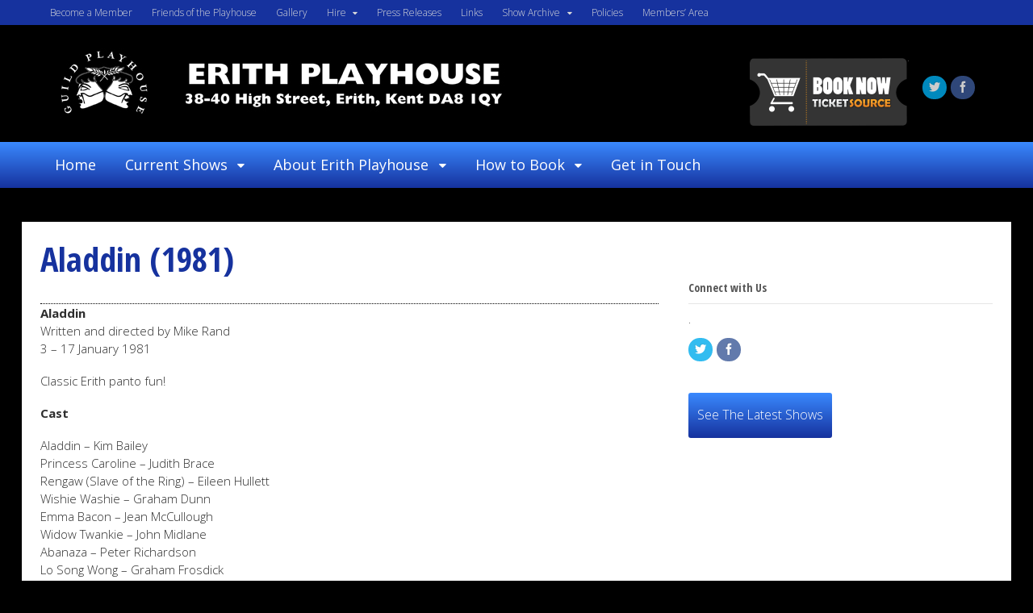

--- FILE ---
content_type: text/html; charset=UTF-8
request_url: https://www.playhouse.org.uk/aladdin-1981/
body_size: 27746
content:
<!DOCTYPE html><html lang="en-US"><head><meta charset="UTF-8" /><link media="all" href="https://www.playhouse.org.uk/wp-content/cache/autoptimize/css/autoptimize_d58ff05c1c0918eba51d7cc368f4c7a8.css" rel="stylesheet"><title>Aladdin (1981) | Erith Playhouse</title><meta http-equiv="Content-Type" content="text/html; charset=UTF-8" /><link rel="pingback" href="https://www.playhouse.org.uk/xmlrpc.php" /><meta name='robots' content='max-image-preview:large' /><meta name="viewport" content="width=device-width, initial-scale=1"/><link rel='dns-prefetch' href='//www.playhouse.org.uk' /><link rel="alternate" type="application/rss+xml" title="Erith Playhouse &raquo; Feed" href="https://www.playhouse.org.uk/feed/" /><link rel="alternate" type="application/rss+xml" title="Erith Playhouse &raquo; Comments Feed" href="https://www.playhouse.org.uk/comments/feed/" /> <script defer src="[data-uri]"></script> <!--[if lt IE 9]><link href="https://www.playhouse.org.uk/wp-content/themes/canvas/css/non-responsive.css" rel="stylesheet" type="text/css" /><style type="text/css">.col-full, #wrapper { width: 1180px; max-width: 1180px; } #inner-wrapper { padding: 0; } body.full-width #header, #nav-container, body.full-width #content, body.full-width #footer-widgets, body.full-width #footer { padding-left: 0; padding-right: 0; } body.fixed-mobile #top, body.fixed-mobile #header-container, body.fixed-mobile #footer-container, body.fixed-mobile #nav-container, body.fixed-mobile #footer-widgets-container { min-width: 1180px; padding: 0 1em; } body.full-width #content { width: auto; padding: 0 1em;}</style><![endif]--> <script defer id="image-watermark-no-right-click-js-before" src="[data-uri]"></script> <script defer type="text/javascript" src="https://www.playhouse.org.uk/wp-content/cache/autoptimize/js/autoptimize_single_2b7de903e75171b146c90ce90adaa430.js?ver=2.0.4" id="image-watermark-no-right-click-js"></script> <script type="text/javascript" src="https://www.playhouse.org.uk/wp-includes/js/jquery/jquery.min.js?ver=3.7.1" id="jquery-core-js"></script> <script defer type="text/javascript" src="https://www.playhouse.org.uk/wp-includes/js/jquery/jquery-migrate.min.js?ver=3.4.1" id="jquery-migrate-js"></script> <script defer type="text/javascript" src="https://www.playhouse.org.uk/wp-content/plugins/responsive-lightbox/assets/dompurify/purify.min.js?ver=3.3.1" id="dompurify-js"></script> <script defer id="responsive-lightbox-sanitizer-js-before" src="[data-uri]"></script> <script defer type="text/javascript" src="https://www.playhouse.org.uk/wp-content/cache/autoptimize/js/autoptimize_single_e35fd128ca447dd5f245aa4cfb8bdc2a.js?ver=2.6.1" id="responsive-lightbox-sanitizer-js"></script> <script defer type="text/javascript" src="https://www.playhouse.org.uk/wp-content/plugins/responsive-lightbox/assets/nivo/nivo-lightbox.min.js?ver=1.3.1" id="responsive-lightbox-nivo-js"></script> <script defer type="text/javascript" src="https://www.playhouse.org.uk/wp-includes/js/underscore.min.js?ver=1.13.7" id="underscore-js"></script> <script defer type="text/javascript" src="https://www.playhouse.org.uk/wp-content/plugins/responsive-lightbox/assets/infinitescroll/infinite-scroll.pkgd.min.js?ver=4.0.1" id="responsive-lightbox-infinite-scroll-js"></script> <script defer id="responsive-lightbox-js-before" src="[data-uri]"></script> <script defer type="text/javascript" src="https://www.playhouse.org.uk/wp-content/cache/autoptimize/js/autoptimize_single_67007b337fb549bca11aa96070e5349a.js?ver=2.6.1" id="responsive-lightbox-js"></script> <script defer type="text/javascript" src="https://www.playhouse.org.uk/wp-content/themes/canvas/includes/js/third-party.min.js?ver=6.8.3" id="third-party-js"></script> <script defer type="text/javascript" src="https://www.playhouse.org.uk/wp-content/themes/canvas/includes/js/modernizr.min.js?ver=2.6.2" id="modernizr-js"></script> <script defer type="text/javascript" src="https://www.playhouse.org.uk/wp-content/themes/canvas/includes/js/general.min.js?ver=6.8.3" id="general-js"></script> <link rel="https://api.w.org/" href="https://www.playhouse.org.uk/wp-json/" /><link rel="alternate" title="JSON" type="application/json" href="https://www.playhouse.org.uk/wp-json/wp/v2/pages/8980" /><link rel="EditURI" type="application/rsd+xml" title="RSD" href="https://www.playhouse.org.uk/xmlrpc.php?rsd" /><meta name="generator" content="WordPress 6.8.3" /><link rel="canonical" href="https://www.playhouse.org.uk/aladdin-1981/" /><link rel='shortlink' href='https://www.playhouse.org.uk/?p=8980' /><link rel="alternate" title="oEmbed (JSON)" type="application/json+oembed" href="https://www.playhouse.org.uk/wp-json/oembed/1.0/embed?url=https%3A%2F%2Fwww.playhouse.org.uk%2Faladdin-1981%2F" /><link rel="alternate" title="oEmbed (XML)" type="text/xml+oembed" href="https://www.playhouse.org.uk/wp-json/oembed/1.0/embed?url=https%3A%2F%2Fwww.playhouse.org.uk%2Faladdin-1981%2F&#038;format=xml" /><link rel="shortcut icon" href="/wp-content/uploads/2014/06/favicon.ico"/><meta name="generator" content="Erith Playhouse 1.0.0" /><meta name="generator" content="Canvas 5.11.4" /><meta name="generator" content="WooFramework 6.2.8" /><link href="https://fonts.googleapis.com/css?family=Open+Sans%3A300%2C300italic%2Cregular%2Citalic%2C600%2C600italic%2C700%2C700italic%2C800%2C800italic%7COpen+Sans+Condensed%3A300%2C300italic%2C700" rel="stylesheet" type="text/css" /></head><body class="wp-singular page-template-default page page-id-8980 custom-background wp-theme-canvas wp-child-theme-canvas-child chrome alt-style-default two-col-left width-1180 two-col-left-1180 full-width full-header full-footer"><div id="top"><div class="col-full"><h3 class="top-menu">Secondary (top)</h3><ul id="top-nav" class="nav top-navigation fl"><li id="menu-item-1460" class="menu-item menu-item-type-post_type menu-item-object-page menu-item-1460"><a href="https://www.playhouse.org.uk/become-a-member/">Become a Member</a></li><li id="menu-item-1462" class="menu-item menu-item-type-post_type menu-item-object-page menu-item-1462"><a href="https://www.playhouse.org.uk/friends-of-the-playhouse/">Friends of the Playhouse</a></li><li id="menu-item-1463" class="menu-item menu-item-type-post_type menu-item-object-page menu-item-1463"><a href="https://www.playhouse.org.uk/gallery/">Gallery</a></li><li id="menu-item-1464" class="menu-item menu-item-type-post_type menu-item-object-page menu-item-has-children menu-item-1464"><a href="https://www.playhouse.org.uk/hire/">Hire</a><ul class="sub-menu"><li id="menu-item-1465" class="menu-item menu-item-type-post_type menu-item-object-page menu-item-1465"><a href="https://www.playhouse.org.uk/hire/costume-hire/">Costume Hire</a></li><li id="menu-item-1467" class="menu-item menu-item-type-post_type menu-item-object-page menu-item-1467"><a href="https://www.playhouse.org.uk/hire/theatre-hire/">Theatre Hire</a></li></ul></li><li id="menu-item-1469" class="menu-item menu-item-type-post_type menu-item-object-page menu-item-1469"><a href="https://www.playhouse.org.uk/press-releases/">Press Releases</a></li><li id="menu-item-1473" class="menu-item menu-item-type-post_type menu-item-object-page menu-item-1473"><a href="https://www.playhouse.org.uk/about-erith-playhouse/links/">Links</a></li><li id="menu-item-1472" class="menu-item menu-item-type-post_type menu-item-object-page menu-item-has-children menu-item-1472"><a href="https://www.playhouse.org.uk/show-archive/">Show Archive</a><ul class="sub-menu"><li id="menu-item-1491" class="menu-item menu-item-type-post_type menu-item-object-page menu-item-1491"><a href="https://www.playhouse.org.uk/1949-1960/">1949 – 1960</a></li><li id="menu-item-1490" class="menu-item menu-item-type-post_type menu-item-object-page menu-item-1490"><a href="https://www.playhouse.org.uk/1961-1972/">1961 – 1972</a></li><li id="menu-item-1489" class="menu-item menu-item-type-post_type menu-item-object-page menu-item-1489"><a href="https://www.playhouse.org.uk/1974-1985/">1974 – 1985</a></li><li id="menu-item-1488" class="menu-item menu-item-type-post_type menu-item-object-page menu-item-1488"><a href="https://www.playhouse.org.uk/1986-1997/">1986 – 1997</a></li><li id="menu-item-1487" class="menu-item menu-item-type-post_type menu-item-object-page menu-item-1487"><a href="https://www.playhouse.org.uk/1998-2009/">1998 – 2009</a></li><li id="menu-item-1486" class="menu-item menu-item-type-post_type menu-item-object-page menu-item-1486"><a href="https://www.playhouse.org.uk/2009-present/">2010 – Present</a></li></ul></li><li id="menu-item-7002" class="menu-item menu-item-type-post_type menu-item-object-page menu-item-7002"><a href="https://www.playhouse.org.uk/privacy-policies/">Policies</a></li><li id="menu-item-7012" class="menu-item menu-item-type-post_type menu-item-object-page menu-item-7012"><a href="https://www.playhouse.org.uk/members/">Members&#8217; Area</a></li></ul></div></div><div id="wrapper"><div id="inner-wrapper"><div id="header-container"><h3 class="nav-toggle icon"><a href="#navigation">Navigation</a></h3><header id="header" class="col-full"><div class="social"> <a target="_blank" href="https://twitter.com/erithplayhouse" class="twitter" title="Twitter"></a> <a target="_blank" href="https://www.facebook.com/erithplayhouse" class="facebook" title="Facebook"></a></div><div id="logo"> <a href="https://www.playhouse.org.uk/" title="A riverside public theatre"><noscript><img src="/wp-content/uploads/2015/06/Playhouse-header_Web.jpg" alt="Erith Playhouse" /></noscript><img class="lazyload" src='data:image/svg+xml,%3Csvg%20xmlns=%22http://www.w3.org/2000/svg%22%20viewBox=%220%200%20210%20140%22%3E%3C/svg%3E' data-src="/wp-content/uploads/2015/06/Playhouse-header_Web.jpg" alt="Erith Playhouse" /></a> <span class="site-title"><a href="https://www.playhouse.org.uk/">Erith Playhouse</a></span> <span class="site-description">A riverside public theatre</span></div><div class="header-widget"><div id="woo_subscribe-4" class="widget widget_woo_subscribe"><aside id="connect"><h3>.</h3><div ><p>.</p><div class="social"> <a target="_blank" href="https://twitter.com/erithplayhouse" class="twitter" title="Twitter"></a> <a target="_blank" href="https://www.facebook.com/erithplayhouse" class="facebook" title="Facebook"></a></div></div><div class="fix"></div></aside></div></div><div id="number"><a href="https://www.ticketsource.co.uk/erith-playhouse-limited"><noscript><img src="https://www.playhouse.org.uk/wp-content/uploads/2019/06/button.png" alt="" width="195" height="84" class="alignnone size-full wp-image-7120" srcset="https://www.playhouse.org.uk/wp-content/uploads/2019/06/button.png 195w, https://www.playhouse.org.uk/wp-content/uploads/2019/06/button-191x82.png 191w" sizes="(max-width: 195px) 100vw, 195px"></noscript><img src='data:image/svg+xml,%3Csvg%20xmlns=%22http://www.w3.org/2000/svg%22%20viewBox=%220%200%20195%2084%22%3E%3C/svg%3E' data-src="https://www.playhouse.org.uk/wp-content/uploads/2019/06/button.png" alt="" width="195" height="84" class="lazyload alignnone size-full wp-image-7120" data-srcset="https://www.playhouse.org.uk/wp-content/uploads/2019/06/button.png 195w, https://www.playhouse.org.uk/wp-content/uploads/2019/06/button-191x82.png 191w" data-sizes="(max-width: 195px) 100vw, 195px"></a></div></header></div><div id="nav-container"><nav id="navigation" class="col-full" role="navigation"><section class="menus"> <a href="https://www.playhouse.org.uk" class="nav-home"><span>Home</span></a><h3>Main</h3><ul id="main-nav" class="nav fl"><li id="menu-item-215" class="menu-item menu-item-type-custom menu-item-object-custom menu-item-215"><a href="https://www.playhouse.org.uk/">Home</a></li><li id="menu-item-428" class="menu-item menu-item-type-post_type menu-item-object-page menu-item-has-children menu-item-428"><a href="https://www.playhouse.org.uk/shows/">Current Shows</a><ul class="sub-menu"><li id="menu-item-7096" class="menu-item menu-item-type-post_type menu-item-object-page menu-item-7096"><a href="https://www.playhouse.org.uk/next-seasons-shows/">Next Season&#8217;s Shows</a></li><li id="menu-item-427" class="menu-item menu-item-type-post_type menu-item-object-page menu-item-427"><a href="https://www.playhouse.org.uk/shows/show-archive/">Previous Shows</a></li></ul></li><li id="menu-item-42" class="menu-item menu-item-type-post_type menu-item-object-page menu-item-has-children menu-item-42"><a href="https://www.playhouse.org.uk/about-erith-playhouse/">About Erith Playhouse</a><ul class="sub-menu"><li id="menu-item-45" class="menu-item menu-item-type-post_type menu-item-object-page menu-item-45"><a href="https://www.playhouse.org.uk/about-erith-playhouse/planning-your-visit/">Planning Your Visit</a></li><li id="menu-item-46" class="menu-item menu-item-type-post_type menu-item-object-page menu-item-46"><a href="https://www.playhouse.org.uk/about-erith-playhouse/around-the-area/">Around the Area</a></li><li id="menu-item-44" class="menu-item menu-item-type-post_type menu-item-object-page menu-item-44"><a href="https://www.playhouse.org.uk/about-erith-playhouse/sponsorship/">Sponsorship</a></li><li id="menu-item-310" class="menu-item menu-item-type-post_type menu-item-object-page menu-item-310"><a href="https://www.playhouse.org.uk/about-erith-playhouse/whos-who/">Who&#8217;s Who</a></li><li id="menu-item-511" class="menu-item menu-item-type-post_type menu-item-object-page menu-item-511"><a href="https://www.playhouse.org.uk/about-erith-playhouse/history/">History</a></li></ul></li><li id="menu-item-336" class="menu-item menu-item-type-post_type menu-item-object-page menu-item-has-children menu-item-336"><a href="https://www.playhouse.org.uk/how-to-book/">How to Book</a><ul class="sub-menu"><li id="menu-item-496" class="menu-item menu-item-type-post_type menu-item-object-page menu-item-496"><a href="https://www.playhouse.org.uk/group-bookings/">Bookings</a></li></ul></li><li id="menu-item-83" class="menu-item menu-item-type-post_type menu-item-object-page menu-item-83"><a href="https://www.playhouse.org.uk/get-in-touch/">Get in Touch</a></li></ul><div class="side-nav"></div></section> <a href="#top" class="nav-close"><span>Return to Content</span></a></nav><div id="parrallax"><p class="col-full">Kent's Premier Riverside Theatre</p></div></div><div id="content" class="col-full"><div id="main-sidebar-container"><section id="main"><article class="post-8980 page type-page status-publish hentry"><header><h1 class="title entry-title">Aladdin (1981)</h1></header><section class="entry"><p><strong>Aladdin</strong><br /> Written and directed by Mike Rand<br /> 3 &#8211; 17 January 1981</p><p>Classic Erith panto fun!</p><p><strong>Cast</strong></p><p>Aladdin &#8211; Kim Bailey<br /> Princess Caroline &#8211; Judith Brace<br /> Rengaw (Slave of the Ring) &#8211; Eileen Hullett<br /> Wishie Washie &#8211; Graham Dunn<br /> Emma Bacon &#8211; Jean McCullough<br /> Widow Twankie &#8211; John Midlane<br /> Abanaza &#8211; Peter Richardson<br /> Lo Song Wong &#8211; Graham Frosdick<br /> Hi Pong Wong &#8211; John Farrell<br /> Too Choo, Emperor of China &#8211; Phillip Pearce<br /> Nightingale, Slave of the Lamp &#8211; Pearce Phillip<br /> Wonder Woman &#8211; Christine Jarman</p><p>The Boys and Girls &#8211; Denise Brown, Kim Daniels, Julie Dunn, Antony Hullett, Linda Jeffries, Don Jennett, Joanna Lovell, Steve Parker, Molly Pritchard, Sue Rocke, Rob Sawyer, Janice Wood.</p><p><strong>Crew and Creatives</strong></p><p>Choreography &#8211; Stella Jarman assisted by Valerie Farrell and Joanna Lovell<br /> Musical Director &#8211; Neal Jarman<br /> Stage Manager &#8211; John Foord-Divers<br /> Assistant Stage Manager &#8211; Janet Pearce<br /> Lighting &#8211; Mike Auvray, C.D&#8217;Oyly Watkins<br /> Sound &#8211; Andy Howe<br /> Properties &#8211; Sue Pritchard<br /> Wardrobe &#8211; Joan Robarts<br /> Additional Lighting &#8211; The Bennett-Orwell Group<br /> Wigs &#8211; Simon Wigs</p></section><div class="fix"></div></article></section><aside id="sidebar"><div id="woo_subscribe-2" class="widget widget_woo_subscribe"><aside id="connect"><h3>Connect with Us</h3><div ><p>.</p><div class="social"> <a target="_blank" href="https://twitter.com/erithplayhouse" class="twitter" title="Twitter"></a> <a target="_blank" href="https://www.facebook.com/erithplayhouse" class="facebook" title="Facebook"></a></div></div><div class="fix"></div></aside></div><div id="text-2" class="widget widget_text"><div class="textwidget"><a href="https://www.playhouse.org.uk/shows/" class="woo-sc-button  custom"><span class="woo-">See The Latest Shows</span></a></div></div></aside></div></div><div id="footer-widgets-container"><section id="footer-widgets" class="col-full col-3"><div class="block footer-widget-1"><div id="mc4wp_form_widget-2" class="widget widget_mc4wp_form_widget"><h3>Join Our Mailing List</h3><script defer src="[data-uri]"></script><form id="mc4wp-form-1" class="mc4wp-form mc4wp-form-3562 mc4wp-form-basic" method="post" data-id="3562" data-name="Default sign-up form" ><div class="mc4wp-form-fields"><p> <label>First Name:</label> <input type="text" name="FNAME" placeholder="Your first name"></p><p> <label>Last Name:</label> <input type="text" name="LNAME" placeholder="Your last name"></p><p> <label>Email address: </label> <input type="email" id="mc4wp_email" name="EMAIL" placeholder="Your email address" required /></p><p> <input type="submit" value="Sign up" /></p></div><label style="display: none !important;">Leave this field empty if you're human: <input type="text" name="_mc4wp_honeypot" value="" tabindex="-1" autocomplete="off" /></label><input type="hidden" name="_mc4wp_timestamp" value="1768854320" /><input type="hidden" name="_mc4wp_form_id" value="3562" /><input type="hidden" name="_mc4wp_form_element_id" value="mc4wp-form-1" /><div class="mc4wp-response"></div></form></div></div><div class="block footer-widget-2"><div id="woo_subscribe-3" class="widget widget_woo_subscribe"><aside id="connect"><h3>Connect with Us</h3><div ><p>.</p><div class="social"> <a target="_blank" href="https://twitter.com/erithplayhouse" class="twitter" title="Twitter"></a> <a target="_blank" href="https://www.facebook.com/erithplayhouse" class="facebook" title="Facebook"></a></div></div><div class="fix"></div></aside></div></div><div class="block footer-widget-3"><div id="text-4" class="widget widget_text"><div class="textwidget">Posters designed by <a href="http://www.pinsentdesign.com/">Marshall Pinsent</a> and <a href="http://www.jemsoar.com/">Jem Soar</a></div></div></div><div class="fix"></div></section></div><div id="footer-container"><div id="footer" class="col-full"><div id="copyright" class="col-left"><p>&copy; 2026 Erith Playhouse. All Rights Reserved.</p></div><div id="credit" class="col-right"><p><p></p></p></div></div></div></div><div class="fix"></div> <script type="speculationrules">{"prefetch":[{"source":"document","where":{"and":[{"href_matches":"\/*"},{"not":{"href_matches":["\/wp-*.php","\/wp-admin\/*","\/wp-content\/uploads\/*","\/wp-content\/*","\/wp-content\/plugins\/*","\/wp-content\/themes\/canvas-child\/*","\/wp-content\/themes\/canvas\/*","\/*\\?(.+)"]}},{"not":{"selector_matches":"a[rel~=\"nofollow\"]"}},{"not":{"selector_matches":".no-prefetch, .no-prefetch a"}}]},"eagerness":"conservative"}]}</script> <script defer src="[data-uri]"></script><script>(function(i,s,o,g,r,a,m){i['GoogleAnalyticsObject']=r;i[r]=i[r]||function(){
  (i[r].q=i[r].q||[]).push(arguments)},i[r].l=1*new Date();a=s.createElement(o),
  m=s.getElementsByTagName(o)[0];a.async=1;a.src=g;m.parentNode.insertBefore(a,m)
  })(window,document,'script','//www.google-analytics.com/analytics.js','ga');

  ga('create', 'UA-33284070-2', 'auto');
  ga('send', 'pageview');</script> <script defer src="[data-uri]"></script><noscript><style>.lazyload{display:none;}</style></noscript><script data-noptimize="1">window.lazySizesConfig=window.lazySizesConfig||{};window.lazySizesConfig.loadMode=1;</script><script defer data-noptimize="1" src='https://www.playhouse.org.uk/wp-content/plugins/autoptimize/classes/external/js/lazysizes.min.js?ao_version=3.1.14'></script><script defer type="text/javascript" src="https://www.playhouse.org.uk/wp-content/plugins/wooslider/assets/js/jquery.mousewheel.min.js?ver=2.1.0-20121206" id="wooslider-mousewheel-js"></script> <script defer type="text/javascript" src="https://www.playhouse.org.uk/wp-content/plugins/wooslider/assets/js/jquery.flexslider.min.js?ver=2.2.0-20121206" id="wooslider-flexslider-js"></script> <script defer type="text/javascript" src="https://www.playhouse.org.uk/wp-content/cache/autoptimize/js/autoptimize_single_fcaa467450fb66932ea9a8f7443c59e0.js?ver=2.1.0-20121206" id="wooslider-fitvids-js"></script> <script type="text/javascript" defer src="https://www.playhouse.org.uk/wp-content/cache/autoptimize/js/autoptimize_single_0d7f6b4930df680c368db0d604444b39.js?ver=4.10.9" id="mc4wp-forms-api-js"></script> </body></html>

--- FILE ---
content_type: text/css
request_url: https://www.playhouse.org.uk/wp-content/cache/autoptimize/css/autoptimize_d58ff05c1c0918eba51d7cc368f4c7a8.css
body_size: 294320
content:
img:is([sizes="auto" i],[sizes^="auto," i]){contain-intrinsic-size:3000px 1500px}
img.wp-smiley,img.emoji{display:inline !important;border:none !important;box-shadow:none !important;height:1em !important;width:1em !important;margin:0 .07em !important;vertical-align:-.1em !important;background:0 0 !important;padding:0 !important}
@charset "UTF-8";.wp-block-archives{box-sizing:border-box}.wp-block-archives-dropdown label{display:block}.wp-block-avatar{line-height:0}.wp-block-avatar,.wp-block-avatar img{box-sizing:border-box}.wp-block-avatar.aligncenter{text-align:center}.wp-block-audio{box-sizing:border-box}.wp-block-audio :where(figcaption){margin-bottom:1em;margin-top:.5em}.wp-block-audio audio{min-width:300px;width:100%}.wp-block-button__link{align-content:center;box-sizing:border-box;cursor:pointer;display:inline-block;height:100%;text-align:center;word-break:break-word}.wp-block-button__link.aligncenter{text-align:center}.wp-block-button__link.alignright{text-align:right}:where(.wp-block-button__link){border-radius:9999px;box-shadow:none;padding:calc(.667em + 2px) calc(1.333em + 2px);text-decoration:none}.wp-block-button[style*=text-decoration] .wp-block-button__link{text-decoration:inherit}.wp-block-buttons>.wp-block-button.has-custom-width{max-width:none}.wp-block-buttons>.wp-block-button.has-custom-width .wp-block-button__link{width:100%}.wp-block-buttons>.wp-block-button.has-custom-font-size .wp-block-button__link{font-size:inherit}.wp-block-buttons>.wp-block-button.wp-block-button__width-25{width:calc(25% - var(--wp--style--block-gap, .5em)*.75)}.wp-block-buttons>.wp-block-button.wp-block-button__width-50{width:calc(50% - var(--wp--style--block-gap, .5em)*.5)}.wp-block-buttons>.wp-block-button.wp-block-button__width-75{width:calc(75% - var(--wp--style--block-gap, .5em)*.25)}.wp-block-buttons>.wp-block-button.wp-block-button__width-100{flex-basis:100%;width:100%}.wp-block-buttons.is-vertical>.wp-block-button.wp-block-button__width-25{width:25%}.wp-block-buttons.is-vertical>.wp-block-button.wp-block-button__width-50{width:50%}.wp-block-buttons.is-vertical>.wp-block-button.wp-block-button__width-75{width:75%}.wp-block-button.is-style-squared,.wp-block-button__link.wp-block-button.is-style-squared{border-radius:0}.wp-block-button.no-border-radius,.wp-block-button__link.no-border-radius{border-radius:0!important}:root :where(.wp-block-button .wp-block-button__link.is-style-outline),:root :where(.wp-block-button.is-style-outline>.wp-block-button__link){border:2px solid;padding:.667em 1.333em}:root :where(.wp-block-button .wp-block-button__link.is-style-outline:not(.has-text-color)),:root :where(.wp-block-button.is-style-outline>.wp-block-button__link:not(.has-text-color)){color:currentColor}:root :where(.wp-block-button .wp-block-button__link.is-style-outline:not(.has-background)),:root :where(.wp-block-button.is-style-outline>.wp-block-button__link:not(.has-background)){background-color:initial;background-image:none}.wp-block-buttons{box-sizing:border-box}.wp-block-buttons.is-vertical{flex-direction:column}.wp-block-buttons.is-vertical>.wp-block-button:last-child{margin-bottom:0}.wp-block-buttons>.wp-block-button{display:inline-block;margin:0}.wp-block-buttons.is-content-justification-left{justify-content:flex-start}.wp-block-buttons.is-content-justification-left.is-vertical{align-items:flex-start}.wp-block-buttons.is-content-justification-center{justify-content:center}.wp-block-buttons.is-content-justification-center.is-vertical{align-items:center}.wp-block-buttons.is-content-justification-right{justify-content:flex-end}.wp-block-buttons.is-content-justification-right.is-vertical{align-items:flex-end}.wp-block-buttons.is-content-justification-space-between{justify-content:space-between}.wp-block-buttons.aligncenter{text-align:center}.wp-block-buttons:not(.is-content-justification-space-between,.is-content-justification-right,.is-content-justification-left,.is-content-justification-center) .wp-block-button.aligncenter{margin-left:auto;margin-right:auto;width:100%}.wp-block-buttons[style*=text-decoration] .wp-block-button,.wp-block-buttons[style*=text-decoration] .wp-block-button__link{text-decoration:inherit}.wp-block-buttons.has-custom-font-size .wp-block-button__link{font-size:inherit}.wp-block-buttons .wp-block-button__link{width:100%}.wp-block-button.aligncenter,.wp-block-calendar{text-align:center}.wp-block-calendar td,.wp-block-calendar th{border:1px solid;padding:.25em}.wp-block-calendar th{font-weight:400}.wp-block-calendar caption{background-color:inherit}.wp-block-calendar table{border-collapse:collapse;width:100%}.wp-block-calendar table:where(:not(.has-text-color)){color:#40464d}.wp-block-calendar table:where(:not(.has-text-color)) td,.wp-block-calendar table:where(:not(.has-text-color)) th{border-color:#ddd}.wp-block-calendar table.has-background th{background-color:inherit}.wp-block-calendar table.has-text-color th{color:inherit}:where(.wp-block-calendar table:not(.has-background) th){background:#ddd}.wp-block-categories{box-sizing:border-box}.wp-block-categories.alignleft{margin-right:2em}.wp-block-categories.alignright{margin-left:2em}.wp-block-categories.wp-block-categories-dropdown.aligncenter{text-align:center}.wp-block-categories .wp-block-categories__label{display:block;width:100%}.wp-block-code{box-sizing:border-box}.wp-block-code code{
  /*!rtl:begin:ignore*/direction:ltr;display:block;font-family:inherit;overflow-wrap:break-word;text-align:initial;white-space:pre-wrap
  /*!rtl:end:ignore*/}.wp-block-columns{align-items:normal!important;box-sizing:border-box;display:flex;flex-wrap:wrap!important}@media (min-width:782px){.wp-block-columns{flex-wrap:nowrap!important}}.wp-block-columns.are-vertically-aligned-top{align-items:flex-start}.wp-block-columns.are-vertically-aligned-center{align-items:center}.wp-block-columns.are-vertically-aligned-bottom{align-items:flex-end}@media (max-width:781px){.wp-block-columns:not(.is-not-stacked-on-mobile)>.wp-block-column{flex-basis:100%!important}}@media (min-width:782px){.wp-block-columns:not(.is-not-stacked-on-mobile)>.wp-block-column{flex-basis:0;flex-grow:1}.wp-block-columns:not(.is-not-stacked-on-mobile)>.wp-block-column[style*=flex-basis]{flex-grow:0}}.wp-block-columns.is-not-stacked-on-mobile{flex-wrap:nowrap!important}.wp-block-columns.is-not-stacked-on-mobile>.wp-block-column{flex-basis:0;flex-grow:1}.wp-block-columns.is-not-stacked-on-mobile>.wp-block-column[style*=flex-basis]{flex-grow:0}:where(.wp-block-columns){margin-bottom:1.75em}:where(.wp-block-columns.has-background){padding:1.25em 2.375em}.wp-block-column{flex-grow:1;min-width:0;overflow-wrap:break-word;word-break:break-word}.wp-block-column.is-vertically-aligned-top{align-self:flex-start}.wp-block-column.is-vertically-aligned-center{align-self:center}.wp-block-column.is-vertically-aligned-bottom{align-self:flex-end}.wp-block-column.is-vertically-aligned-stretch{align-self:stretch}.wp-block-column.is-vertically-aligned-bottom,.wp-block-column.is-vertically-aligned-center,.wp-block-column.is-vertically-aligned-top{width:100%}.wp-block-post-comments{box-sizing:border-box}.wp-block-post-comments .alignleft{float:left}.wp-block-post-comments .alignright{float:right}.wp-block-post-comments .navigation:after{clear:both;content:"";display:table}.wp-block-post-comments .commentlist{clear:both;list-style:none;margin:0;padding:0}.wp-block-post-comments .commentlist .comment{min-height:2.25em;padding-left:3.25em}.wp-block-post-comments .commentlist .comment p{font-size:1em;line-height:1.8;margin:1em 0}.wp-block-post-comments .commentlist .children{list-style:none;margin:0;padding:0}.wp-block-post-comments .comment-author{line-height:1.5}.wp-block-post-comments .comment-author .avatar{border-radius:1.5em;display:block;float:left;height:2.5em;margin-right:.75em;margin-top:.5em;width:2.5em}.wp-block-post-comments .comment-author cite{font-style:normal}.wp-block-post-comments .comment-meta{font-size:.875em;line-height:1.5}.wp-block-post-comments .comment-meta b{font-weight:400}.wp-block-post-comments .comment-meta .comment-awaiting-moderation{display:block;margin-bottom:1em;margin-top:1em}.wp-block-post-comments .comment-body .commentmetadata{font-size:.875em}.wp-block-post-comments .comment-form-author label,.wp-block-post-comments .comment-form-comment label,.wp-block-post-comments .comment-form-email label,.wp-block-post-comments .comment-form-url label{display:block;margin-bottom:.25em}.wp-block-post-comments .comment-form input:not([type=submit]):not([type=checkbox]),.wp-block-post-comments .comment-form textarea{box-sizing:border-box;display:block;width:100%}.wp-block-post-comments .comment-form-cookies-consent{display:flex;gap:.25em}.wp-block-post-comments .comment-form-cookies-consent #wp-comment-cookies-consent{margin-top:.35em}.wp-block-post-comments .comment-reply-title{margin-bottom:0}.wp-block-post-comments .comment-reply-title :where(small){font-size:var(--wp--preset--font-size--medium,smaller);margin-left:.5em}.wp-block-post-comments .reply{font-size:.875em;margin-bottom:1.4em}.wp-block-post-comments input:not([type=submit]),.wp-block-post-comments textarea{border:1px solid #949494;font-family:inherit;font-size:1em}.wp-block-post-comments input:not([type=submit]):not([type=checkbox]),.wp-block-post-comments textarea{padding:calc(.667em + 2px)}:where(.wp-block-post-comments input[type=submit]){border:none}.wp-block-comments{box-sizing:border-box}.wp-block-comments-pagination>.wp-block-comments-pagination-next,.wp-block-comments-pagination>.wp-block-comments-pagination-numbers,.wp-block-comments-pagination>.wp-block-comments-pagination-previous{font-size:inherit;margin-bottom:.5em;margin-right:.5em}.wp-block-comments-pagination>.wp-block-comments-pagination-next:last-child,.wp-block-comments-pagination>.wp-block-comments-pagination-numbers:last-child,.wp-block-comments-pagination>.wp-block-comments-pagination-previous:last-child{margin-right:0}.wp-block-comments-pagination .wp-block-comments-pagination-previous-arrow{display:inline-block;margin-right:1ch}.wp-block-comments-pagination .wp-block-comments-pagination-previous-arrow:not(.is-arrow-chevron){transform:scaleX(1)}.wp-block-comments-pagination .wp-block-comments-pagination-next-arrow{display:inline-block;margin-left:1ch}.wp-block-comments-pagination .wp-block-comments-pagination-next-arrow:not(.is-arrow-chevron){transform:scaleX(1)}.wp-block-comments-pagination.aligncenter{justify-content:center}.wp-block-comment-template{box-sizing:border-box;list-style:none;margin-bottom:0;max-width:100%;padding:0}.wp-block-comment-template li{clear:both}.wp-block-comment-template ol{list-style:none;margin-bottom:0;max-width:100%;padding-left:2rem}.wp-block-comment-template.alignleft{float:left}.wp-block-comment-template.aligncenter{margin-left:auto;margin-right:auto;width:fit-content}.wp-block-comment-template.alignright{float:right}.wp-block-comment-date{box-sizing:border-box}.comment-awaiting-moderation{display:block;font-size:.875em;line-height:1.5}.wp-block-comment-author-name,.wp-block-comment-content,.wp-block-comment-edit-link,.wp-block-comment-reply-link{box-sizing:border-box}.wp-block-cover,.wp-block-cover-image{align-items:center;background-position:50%;box-sizing:border-box;display:flex;justify-content:center;min-height:430px;overflow:hidden;overflow:clip;padding:1em;position:relative}.wp-block-cover .has-background-dim:not([class*=-background-color]),.wp-block-cover-image .has-background-dim:not([class*=-background-color]),.wp-block-cover-image.has-background-dim:not([class*=-background-color]),.wp-block-cover.has-background-dim:not([class*=-background-color]){background-color:#000}.wp-block-cover .has-background-dim.has-background-gradient,.wp-block-cover-image .has-background-dim.has-background-gradient{background-color:initial}.wp-block-cover-image.has-background-dim:before,.wp-block-cover.has-background-dim:before{background-color:inherit;content:""}.wp-block-cover .wp-block-cover__background,.wp-block-cover .wp-block-cover__gradient-background,.wp-block-cover-image .wp-block-cover__background,.wp-block-cover-image .wp-block-cover__gradient-background,.wp-block-cover-image.has-background-dim:not(.has-background-gradient):before,.wp-block-cover.has-background-dim:not(.has-background-gradient):before{bottom:0;left:0;opacity:.5;position:absolute;right:0;top:0}.wp-block-cover-image.has-background-dim.has-background-dim-10 .wp-block-cover__background,.wp-block-cover-image.has-background-dim.has-background-dim-10 .wp-block-cover__gradient-background,.wp-block-cover-image.has-background-dim.has-background-dim-10:not(.has-background-gradient):before,.wp-block-cover.has-background-dim.has-background-dim-10 .wp-block-cover__background,.wp-block-cover.has-background-dim.has-background-dim-10 .wp-block-cover__gradient-background,.wp-block-cover.has-background-dim.has-background-dim-10:not(.has-background-gradient):before{opacity:.1}.wp-block-cover-image.has-background-dim.has-background-dim-20 .wp-block-cover__background,.wp-block-cover-image.has-background-dim.has-background-dim-20 .wp-block-cover__gradient-background,.wp-block-cover-image.has-background-dim.has-background-dim-20:not(.has-background-gradient):before,.wp-block-cover.has-background-dim.has-background-dim-20 .wp-block-cover__background,.wp-block-cover.has-background-dim.has-background-dim-20 .wp-block-cover__gradient-background,.wp-block-cover.has-background-dim.has-background-dim-20:not(.has-background-gradient):before{opacity:.2}.wp-block-cover-image.has-background-dim.has-background-dim-30 .wp-block-cover__background,.wp-block-cover-image.has-background-dim.has-background-dim-30 .wp-block-cover__gradient-background,.wp-block-cover-image.has-background-dim.has-background-dim-30:not(.has-background-gradient):before,.wp-block-cover.has-background-dim.has-background-dim-30 .wp-block-cover__background,.wp-block-cover.has-background-dim.has-background-dim-30 .wp-block-cover__gradient-background,.wp-block-cover.has-background-dim.has-background-dim-30:not(.has-background-gradient):before{opacity:.3}.wp-block-cover-image.has-background-dim.has-background-dim-40 .wp-block-cover__background,.wp-block-cover-image.has-background-dim.has-background-dim-40 .wp-block-cover__gradient-background,.wp-block-cover-image.has-background-dim.has-background-dim-40:not(.has-background-gradient):before,.wp-block-cover.has-background-dim.has-background-dim-40 .wp-block-cover__background,.wp-block-cover.has-background-dim.has-background-dim-40 .wp-block-cover__gradient-background,.wp-block-cover.has-background-dim.has-background-dim-40:not(.has-background-gradient):before{opacity:.4}.wp-block-cover-image.has-background-dim.has-background-dim-50 .wp-block-cover__background,.wp-block-cover-image.has-background-dim.has-background-dim-50 .wp-block-cover__gradient-background,.wp-block-cover-image.has-background-dim.has-background-dim-50:not(.has-background-gradient):before,.wp-block-cover.has-background-dim.has-background-dim-50 .wp-block-cover__background,.wp-block-cover.has-background-dim.has-background-dim-50 .wp-block-cover__gradient-background,.wp-block-cover.has-background-dim.has-background-dim-50:not(.has-background-gradient):before{opacity:.5}.wp-block-cover-image.has-background-dim.has-background-dim-60 .wp-block-cover__background,.wp-block-cover-image.has-background-dim.has-background-dim-60 .wp-block-cover__gradient-background,.wp-block-cover-image.has-background-dim.has-background-dim-60:not(.has-background-gradient):before,.wp-block-cover.has-background-dim.has-background-dim-60 .wp-block-cover__background,.wp-block-cover.has-background-dim.has-background-dim-60 .wp-block-cover__gradient-background,.wp-block-cover.has-background-dim.has-background-dim-60:not(.has-background-gradient):before{opacity:.6}.wp-block-cover-image.has-background-dim.has-background-dim-70 .wp-block-cover__background,.wp-block-cover-image.has-background-dim.has-background-dim-70 .wp-block-cover__gradient-background,.wp-block-cover-image.has-background-dim.has-background-dim-70:not(.has-background-gradient):before,.wp-block-cover.has-background-dim.has-background-dim-70 .wp-block-cover__background,.wp-block-cover.has-background-dim.has-background-dim-70 .wp-block-cover__gradient-background,.wp-block-cover.has-background-dim.has-background-dim-70:not(.has-background-gradient):before{opacity:.7}.wp-block-cover-image.has-background-dim.has-background-dim-80 .wp-block-cover__background,.wp-block-cover-image.has-background-dim.has-background-dim-80 .wp-block-cover__gradient-background,.wp-block-cover-image.has-background-dim.has-background-dim-80:not(.has-background-gradient):before,.wp-block-cover.has-background-dim.has-background-dim-80 .wp-block-cover__background,.wp-block-cover.has-background-dim.has-background-dim-80 .wp-block-cover__gradient-background,.wp-block-cover.has-background-dim.has-background-dim-80:not(.has-background-gradient):before{opacity:.8}.wp-block-cover-image.has-background-dim.has-background-dim-90 .wp-block-cover__background,.wp-block-cover-image.has-background-dim.has-background-dim-90 .wp-block-cover__gradient-background,.wp-block-cover-image.has-background-dim.has-background-dim-90:not(.has-background-gradient):before,.wp-block-cover.has-background-dim.has-background-dim-90 .wp-block-cover__background,.wp-block-cover.has-background-dim.has-background-dim-90 .wp-block-cover__gradient-background,.wp-block-cover.has-background-dim.has-background-dim-90:not(.has-background-gradient):before{opacity:.9}.wp-block-cover-image.has-background-dim.has-background-dim-100 .wp-block-cover__background,.wp-block-cover-image.has-background-dim.has-background-dim-100 .wp-block-cover__gradient-background,.wp-block-cover-image.has-background-dim.has-background-dim-100:not(.has-background-gradient):before,.wp-block-cover.has-background-dim.has-background-dim-100 .wp-block-cover__background,.wp-block-cover.has-background-dim.has-background-dim-100 .wp-block-cover__gradient-background,.wp-block-cover.has-background-dim.has-background-dim-100:not(.has-background-gradient):before{opacity:1}.wp-block-cover .wp-block-cover__background.has-background-dim.has-background-dim-0,.wp-block-cover .wp-block-cover__gradient-background.has-background-dim.has-background-dim-0,.wp-block-cover-image .wp-block-cover__background.has-background-dim.has-background-dim-0,.wp-block-cover-image .wp-block-cover__gradient-background.has-background-dim.has-background-dim-0{opacity:0}.wp-block-cover .wp-block-cover__background.has-background-dim.has-background-dim-10,.wp-block-cover .wp-block-cover__gradient-background.has-background-dim.has-background-dim-10,.wp-block-cover-image .wp-block-cover__background.has-background-dim.has-background-dim-10,.wp-block-cover-image .wp-block-cover__gradient-background.has-background-dim.has-background-dim-10{opacity:.1}.wp-block-cover .wp-block-cover__background.has-background-dim.has-background-dim-20,.wp-block-cover .wp-block-cover__gradient-background.has-background-dim.has-background-dim-20,.wp-block-cover-image .wp-block-cover__background.has-background-dim.has-background-dim-20,.wp-block-cover-image .wp-block-cover__gradient-background.has-background-dim.has-background-dim-20{opacity:.2}.wp-block-cover .wp-block-cover__background.has-background-dim.has-background-dim-30,.wp-block-cover .wp-block-cover__gradient-background.has-background-dim.has-background-dim-30,.wp-block-cover-image .wp-block-cover__background.has-background-dim.has-background-dim-30,.wp-block-cover-image .wp-block-cover__gradient-background.has-background-dim.has-background-dim-30{opacity:.3}.wp-block-cover .wp-block-cover__background.has-background-dim.has-background-dim-40,.wp-block-cover .wp-block-cover__gradient-background.has-background-dim.has-background-dim-40,.wp-block-cover-image .wp-block-cover__background.has-background-dim.has-background-dim-40,.wp-block-cover-image .wp-block-cover__gradient-background.has-background-dim.has-background-dim-40{opacity:.4}.wp-block-cover .wp-block-cover__background.has-background-dim.has-background-dim-50,.wp-block-cover .wp-block-cover__gradient-background.has-background-dim.has-background-dim-50,.wp-block-cover-image .wp-block-cover__background.has-background-dim.has-background-dim-50,.wp-block-cover-image .wp-block-cover__gradient-background.has-background-dim.has-background-dim-50{opacity:.5}.wp-block-cover .wp-block-cover__background.has-background-dim.has-background-dim-60,.wp-block-cover .wp-block-cover__gradient-background.has-background-dim.has-background-dim-60,.wp-block-cover-image .wp-block-cover__background.has-background-dim.has-background-dim-60,.wp-block-cover-image .wp-block-cover__gradient-background.has-background-dim.has-background-dim-60{opacity:.6}.wp-block-cover .wp-block-cover__background.has-background-dim.has-background-dim-70,.wp-block-cover .wp-block-cover__gradient-background.has-background-dim.has-background-dim-70,.wp-block-cover-image .wp-block-cover__background.has-background-dim.has-background-dim-70,.wp-block-cover-image .wp-block-cover__gradient-background.has-background-dim.has-background-dim-70{opacity:.7}.wp-block-cover .wp-block-cover__background.has-background-dim.has-background-dim-80,.wp-block-cover .wp-block-cover__gradient-background.has-background-dim.has-background-dim-80,.wp-block-cover-image .wp-block-cover__background.has-background-dim.has-background-dim-80,.wp-block-cover-image .wp-block-cover__gradient-background.has-background-dim.has-background-dim-80{opacity:.8}.wp-block-cover .wp-block-cover__background.has-background-dim.has-background-dim-90,.wp-block-cover .wp-block-cover__gradient-background.has-background-dim.has-background-dim-90,.wp-block-cover-image .wp-block-cover__background.has-background-dim.has-background-dim-90,.wp-block-cover-image .wp-block-cover__gradient-background.has-background-dim.has-background-dim-90{opacity:.9}.wp-block-cover .wp-block-cover__background.has-background-dim.has-background-dim-100,.wp-block-cover .wp-block-cover__gradient-background.has-background-dim.has-background-dim-100,.wp-block-cover-image .wp-block-cover__background.has-background-dim.has-background-dim-100,.wp-block-cover-image .wp-block-cover__gradient-background.has-background-dim.has-background-dim-100{opacity:1}.wp-block-cover-image.alignleft,.wp-block-cover-image.alignright,.wp-block-cover.alignleft,.wp-block-cover.alignright{max-width:420px;width:100%}.wp-block-cover-image.aligncenter,.wp-block-cover-image.alignleft,.wp-block-cover-image.alignright,.wp-block-cover.aligncenter,.wp-block-cover.alignleft,.wp-block-cover.alignright{display:flex}.wp-block-cover .wp-block-cover__inner-container,.wp-block-cover-image .wp-block-cover__inner-container{color:inherit;position:relative;width:100%}.wp-block-cover-image.is-position-top-left,.wp-block-cover.is-position-top-left{align-items:flex-start;justify-content:flex-start}.wp-block-cover-image.is-position-top-center,.wp-block-cover.is-position-top-center{align-items:flex-start;justify-content:center}.wp-block-cover-image.is-position-top-right,.wp-block-cover.is-position-top-right{align-items:flex-start;justify-content:flex-end}.wp-block-cover-image.is-position-center-left,.wp-block-cover.is-position-center-left{align-items:center;justify-content:flex-start}.wp-block-cover-image.is-position-center-center,.wp-block-cover.is-position-center-center{align-items:center;justify-content:center}.wp-block-cover-image.is-position-center-right,.wp-block-cover.is-position-center-right{align-items:center;justify-content:flex-end}.wp-block-cover-image.is-position-bottom-left,.wp-block-cover.is-position-bottom-left{align-items:flex-end;justify-content:flex-start}.wp-block-cover-image.is-position-bottom-center,.wp-block-cover.is-position-bottom-center{align-items:flex-end;justify-content:center}.wp-block-cover-image.is-position-bottom-right,.wp-block-cover.is-position-bottom-right{align-items:flex-end;justify-content:flex-end}.wp-block-cover-image.has-custom-content-position.has-custom-content-position .wp-block-cover__inner-container,.wp-block-cover.has-custom-content-position.has-custom-content-position .wp-block-cover__inner-container{margin:0}.wp-block-cover-image.has-custom-content-position.has-custom-content-position.is-position-bottom-left .wp-block-cover__inner-container,.wp-block-cover-image.has-custom-content-position.has-custom-content-position.is-position-bottom-right .wp-block-cover__inner-container,.wp-block-cover-image.has-custom-content-position.has-custom-content-position.is-position-center-left .wp-block-cover__inner-container,.wp-block-cover-image.has-custom-content-position.has-custom-content-position.is-position-center-right .wp-block-cover__inner-container,.wp-block-cover-image.has-custom-content-position.has-custom-content-position.is-position-top-left .wp-block-cover__inner-container,.wp-block-cover-image.has-custom-content-position.has-custom-content-position.is-position-top-right .wp-block-cover__inner-container,.wp-block-cover.has-custom-content-position.has-custom-content-position.is-position-bottom-left .wp-block-cover__inner-container,.wp-block-cover.has-custom-content-position.has-custom-content-position.is-position-bottom-right .wp-block-cover__inner-container,.wp-block-cover.has-custom-content-position.has-custom-content-position.is-position-center-left .wp-block-cover__inner-container,.wp-block-cover.has-custom-content-position.has-custom-content-position.is-position-center-right .wp-block-cover__inner-container,.wp-block-cover.has-custom-content-position.has-custom-content-position.is-position-top-left .wp-block-cover__inner-container,.wp-block-cover.has-custom-content-position.has-custom-content-position.is-position-top-right .wp-block-cover__inner-container{margin:0;width:auto}.wp-block-cover .wp-block-cover__image-background,.wp-block-cover video.wp-block-cover__video-background,.wp-block-cover-image .wp-block-cover__image-background,.wp-block-cover-image video.wp-block-cover__video-background{border:none;bottom:0;box-shadow:none;height:100%;left:0;margin:0;max-height:none;max-width:none;object-fit:cover;outline:none;padding:0;position:absolute;right:0;top:0;width:100%}.wp-block-cover-image.has-parallax,.wp-block-cover.has-parallax,.wp-block-cover__image-background.has-parallax,video.wp-block-cover__video-background.has-parallax{background-attachment:fixed;background-repeat:no-repeat;background-size:cover}@supports (-webkit-touch-callout:inherit){.wp-block-cover-image.has-parallax,.wp-block-cover.has-parallax,.wp-block-cover__image-background.has-parallax,video.wp-block-cover__video-background.has-parallax{background-attachment:scroll}}@media (prefers-reduced-motion:reduce){.wp-block-cover-image.has-parallax,.wp-block-cover.has-parallax,.wp-block-cover__image-background.has-parallax,video.wp-block-cover__video-background.has-parallax{background-attachment:scroll}}.wp-block-cover-image.is-repeated,.wp-block-cover.is-repeated,.wp-block-cover__image-background.is-repeated,video.wp-block-cover__video-background.is-repeated{background-repeat:repeat;background-size:auto}.wp-block-cover-image-text,.wp-block-cover-image-text a,.wp-block-cover-image-text a:active,.wp-block-cover-image-text a:focus,.wp-block-cover-image-text a:hover,.wp-block-cover-text,.wp-block-cover-text a,.wp-block-cover-text a:active,.wp-block-cover-text a:focus,.wp-block-cover-text a:hover,section.wp-block-cover-image h2,section.wp-block-cover-image h2 a,section.wp-block-cover-image h2 a:active,section.wp-block-cover-image h2 a:focus,section.wp-block-cover-image h2 a:hover{color:#fff}.wp-block-cover-image .wp-block-cover.has-left-content{justify-content:flex-start}.wp-block-cover-image .wp-block-cover.has-right-content{justify-content:flex-end}.wp-block-cover-image.has-left-content .wp-block-cover-image-text,.wp-block-cover.has-left-content .wp-block-cover-text,section.wp-block-cover-image.has-left-content>h2{margin-left:0;text-align:left}.wp-block-cover-image.has-right-content .wp-block-cover-image-text,.wp-block-cover.has-right-content .wp-block-cover-text,section.wp-block-cover-image.has-right-content>h2{margin-right:0;text-align:right}.wp-block-cover .wp-block-cover-text,.wp-block-cover-image .wp-block-cover-image-text,section.wp-block-cover-image>h2{font-size:2em;line-height:1.25;margin-bottom:0;max-width:840px;padding:.44em;text-align:center;z-index:1}:where(.wp-block-cover-image:not(.has-text-color)),:where(.wp-block-cover:not(.has-text-color)){color:#fff}:where(.wp-block-cover-image.is-light:not(.has-text-color)),:where(.wp-block-cover.is-light:not(.has-text-color)){color:#000}:root :where(.wp-block-cover h1:not(.has-text-color)),:root :where(.wp-block-cover h2:not(.has-text-color)),:root :where(.wp-block-cover h3:not(.has-text-color)),:root :where(.wp-block-cover h4:not(.has-text-color)),:root :where(.wp-block-cover h5:not(.has-text-color)),:root :where(.wp-block-cover h6:not(.has-text-color)),:root :where(.wp-block-cover p:not(.has-text-color)){color:inherit}body:not(.editor-styles-wrapper) .wp-block-cover:not(.wp-block-cover:has(.wp-block-cover__background+.wp-block-cover__inner-container)) .wp-block-cover__image-background,body:not(.editor-styles-wrapper) .wp-block-cover:not(.wp-block-cover:has(.wp-block-cover__background+.wp-block-cover__inner-container)) .wp-block-cover__video-background{z-index:0}body:not(.editor-styles-wrapper) .wp-block-cover:not(.wp-block-cover:has(.wp-block-cover__background+.wp-block-cover__inner-container)) .wp-block-cover__background,body:not(.editor-styles-wrapper) .wp-block-cover:not(.wp-block-cover:has(.wp-block-cover__background+.wp-block-cover__inner-container)) .wp-block-cover__gradient-background,body:not(.editor-styles-wrapper) .wp-block-cover:not(.wp-block-cover:has(.wp-block-cover__background+.wp-block-cover__inner-container)) .wp-block-cover__inner-container,body:not(.editor-styles-wrapper) .wp-block-cover:not(.wp-block-cover:has(.wp-block-cover__background+.wp-block-cover__inner-container)).has-background-dim:not(.has-background-gradient):before{z-index:1}.has-modal-open body:not(.editor-styles-wrapper) .wp-block-cover:not(.wp-block-cover:has(.wp-block-cover__background+.wp-block-cover__inner-container)) .wp-block-cover__inner-container{z-index:auto}.wp-block-details{box-sizing:border-box}.wp-block-details summary{cursor:pointer}.wp-block-embed.alignleft,.wp-block-embed.alignright,.wp-block[data-align=left]>[data-type="core/embed"],.wp-block[data-align=right]>[data-type="core/embed"]{max-width:360px;width:100%}.wp-block-embed.alignleft .wp-block-embed__wrapper,.wp-block-embed.alignright .wp-block-embed__wrapper,.wp-block[data-align=left]>[data-type="core/embed"] .wp-block-embed__wrapper,.wp-block[data-align=right]>[data-type="core/embed"] .wp-block-embed__wrapper{min-width:280px}.wp-block-cover .wp-block-embed{min-height:240px;min-width:320px}.wp-block-embed{overflow-wrap:break-word}.wp-block-embed :where(figcaption){margin-bottom:1em;margin-top:.5em}.wp-block-embed iframe{max-width:100%}.wp-block-embed__wrapper{position:relative}.wp-embed-responsive .wp-has-aspect-ratio .wp-block-embed__wrapper:before{content:"";display:block;padding-top:50%}.wp-embed-responsive .wp-has-aspect-ratio iframe{bottom:0;height:100%;left:0;position:absolute;right:0;top:0;width:100%}.wp-embed-responsive .wp-embed-aspect-21-9 .wp-block-embed__wrapper:before{padding-top:42.85%}.wp-embed-responsive .wp-embed-aspect-18-9 .wp-block-embed__wrapper:before{padding-top:50%}.wp-embed-responsive .wp-embed-aspect-16-9 .wp-block-embed__wrapper:before{padding-top:56.25%}.wp-embed-responsive .wp-embed-aspect-4-3 .wp-block-embed__wrapper:before{padding-top:75%}.wp-embed-responsive .wp-embed-aspect-1-1 .wp-block-embed__wrapper:before{padding-top:100%}.wp-embed-responsive .wp-embed-aspect-9-16 .wp-block-embed__wrapper:before{padding-top:177.77%}.wp-embed-responsive .wp-embed-aspect-1-2 .wp-block-embed__wrapper:before{padding-top:200%}.wp-block-file{box-sizing:border-box}.wp-block-file:not(.wp-element-button){font-size:.8em}.wp-block-file.aligncenter{text-align:center}.wp-block-file.alignright{text-align:right}.wp-block-file *+.wp-block-file__button{margin-left:.75em}:where(.wp-block-file){margin-bottom:1.5em}.wp-block-file__embed{margin-bottom:1em}:where(.wp-block-file__button){border-radius:2em;display:inline-block;padding:.5em 1em}:where(.wp-block-file__button):is(a):active,:where(.wp-block-file__button):is(a):focus,:where(.wp-block-file__button):is(a):hover,:where(.wp-block-file__button):is(a):visited{box-shadow:none;color:#fff;opacity:.85;text-decoration:none}.wp-block-form-input__label{display:flex;flex-direction:column;gap:.25em;margin-bottom:.5em;width:100%}.wp-block-form-input__label.is-label-inline{align-items:center;flex-direction:row;gap:.5em}.wp-block-form-input__label.is-label-inline .wp-block-form-input__label-content{margin-bottom:.5em}.wp-block-form-input__label:has(input[type=checkbox]){flex-direction:row;width:fit-content}.wp-block-form-input__label:has(input[type=checkbox]) .wp-block-form-input__label-content{margin:0}.wp-block-form-input__label:has(.wp-block-form-input__label-content+input[type=checkbox]){flex-direction:row-reverse}.wp-block-form-input__label-content{width:fit-content}.wp-block-form-input__input{font-size:1em;margin-bottom:.5em;padding:0 .5em}.wp-block-form-input__input[type=date],.wp-block-form-input__input[type=datetime-local],.wp-block-form-input__input[type=datetime],.wp-block-form-input__input[type=email],.wp-block-form-input__input[type=month],.wp-block-form-input__input[type=number],.wp-block-form-input__input[type=password],.wp-block-form-input__input[type=search],.wp-block-form-input__input[type=tel],.wp-block-form-input__input[type=text],.wp-block-form-input__input[type=time],.wp-block-form-input__input[type=url],.wp-block-form-input__input[type=week]{border:1px solid;line-height:2;min-height:2em}textarea.wp-block-form-input__input{min-height:10em}.blocks-gallery-grid:not(.has-nested-images),.wp-block-gallery:not(.has-nested-images){display:flex;flex-wrap:wrap;list-style-type:none;margin:0;padding:0}.blocks-gallery-grid:not(.has-nested-images) .blocks-gallery-image,.blocks-gallery-grid:not(.has-nested-images) .blocks-gallery-item,.wp-block-gallery:not(.has-nested-images) .blocks-gallery-image,.wp-block-gallery:not(.has-nested-images) .blocks-gallery-item{display:flex;flex-direction:column;flex-grow:1;justify-content:center;margin:0 1em 1em 0;position:relative;width:calc(50% - 1em)}.blocks-gallery-grid:not(.has-nested-images) .blocks-gallery-image:nth-of-type(2n),.blocks-gallery-grid:not(.has-nested-images) .blocks-gallery-item:nth-of-type(2n),.wp-block-gallery:not(.has-nested-images) .blocks-gallery-image:nth-of-type(2n),.wp-block-gallery:not(.has-nested-images) .blocks-gallery-item:nth-of-type(2n){margin-right:0}.blocks-gallery-grid:not(.has-nested-images) .blocks-gallery-image figure,.blocks-gallery-grid:not(.has-nested-images) .blocks-gallery-item figure,.wp-block-gallery:not(.has-nested-images) .blocks-gallery-image figure,.wp-block-gallery:not(.has-nested-images) .blocks-gallery-item figure{align-items:flex-end;display:flex;height:100%;justify-content:flex-start;margin:0}.blocks-gallery-grid:not(.has-nested-images) .blocks-gallery-image img,.blocks-gallery-grid:not(.has-nested-images) .blocks-gallery-item img,.wp-block-gallery:not(.has-nested-images) .blocks-gallery-image img,.wp-block-gallery:not(.has-nested-images) .blocks-gallery-item img{display:block;height:auto;max-width:100%;width:auto}.blocks-gallery-grid:not(.has-nested-images) .blocks-gallery-image figcaption,.blocks-gallery-grid:not(.has-nested-images) .blocks-gallery-item figcaption,.wp-block-gallery:not(.has-nested-images) .blocks-gallery-image figcaption,.wp-block-gallery:not(.has-nested-images) .blocks-gallery-item figcaption{background:linear-gradient(0deg,#000000b3,#0000004d 70%,#0000);bottom:0;box-sizing:border-box;color:#fff;font-size:.8em;margin:0;max-height:100%;overflow:auto;padding:3em .77em .7em;position:absolute;text-align:center;width:100%;z-index:2}.blocks-gallery-grid:not(.has-nested-images) .blocks-gallery-image figcaption img,.blocks-gallery-grid:not(.has-nested-images) .blocks-gallery-item figcaption img,.wp-block-gallery:not(.has-nested-images) .blocks-gallery-image figcaption img,.wp-block-gallery:not(.has-nested-images) .blocks-gallery-item figcaption img{display:inline}.blocks-gallery-grid:not(.has-nested-images) figcaption,.wp-block-gallery:not(.has-nested-images) figcaption{flex-grow:1}.blocks-gallery-grid:not(.has-nested-images).is-cropped .blocks-gallery-image a,.blocks-gallery-grid:not(.has-nested-images).is-cropped .blocks-gallery-image img,.blocks-gallery-grid:not(.has-nested-images).is-cropped .blocks-gallery-item a,.blocks-gallery-grid:not(.has-nested-images).is-cropped .blocks-gallery-item img,.wp-block-gallery:not(.has-nested-images).is-cropped .blocks-gallery-image a,.wp-block-gallery:not(.has-nested-images).is-cropped .blocks-gallery-image img,.wp-block-gallery:not(.has-nested-images).is-cropped .blocks-gallery-item a,.wp-block-gallery:not(.has-nested-images).is-cropped .blocks-gallery-item img{flex:1;height:100%;object-fit:cover;width:100%}.blocks-gallery-grid:not(.has-nested-images).columns-1 .blocks-gallery-image,.blocks-gallery-grid:not(.has-nested-images).columns-1 .blocks-gallery-item,.wp-block-gallery:not(.has-nested-images).columns-1 .blocks-gallery-image,.wp-block-gallery:not(.has-nested-images).columns-1 .blocks-gallery-item{margin-right:0;width:100%}@media (min-width:600px){.blocks-gallery-grid:not(.has-nested-images).columns-3 .blocks-gallery-image,.blocks-gallery-grid:not(.has-nested-images).columns-3 .blocks-gallery-item,.wp-block-gallery:not(.has-nested-images).columns-3 .blocks-gallery-image,.wp-block-gallery:not(.has-nested-images).columns-3 .blocks-gallery-item{margin-right:1em;width:calc(33.33333% - .66667em)}.blocks-gallery-grid:not(.has-nested-images).columns-4 .blocks-gallery-image,.blocks-gallery-grid:not(.has-nested-images).columns-4 .blocks-gallery-item,.wp-block-gallery:not(.has-nested-images).columns-4 .blocks-gallery-image,.wp-block-gallery:not(.has-nested-images).columns-4 .blocks-gallery-item{margin-right:1em;width:calc(25% - .75em)}.blocks-gallery-grid:not(.has-nested-images).columns-5 .blocks-gallery-image,.blocks-gallery-grid:not(.has-nested-images).columns-5 .blocks-gallery-item,.wp-block-gallery:not(.has-nested-images).columns-5 .blocks-gallery-image,.wp-block-gallery:not(.has-nested-images).columns-5 .blocks-gallery-item{margin-right:1em;width:calc(20% - .8em)}.blocks-gallery-grid:not(.has-nested-images).columns-6 .blocks-gallery-image,.blocks-gallery-grid:not(.has-nested-images).columns-6 .blocks-gallery-item,.wp-block-gallery:not(.has-nested-images).columns-6 .blocks-gallery-image,.wp-block-gallery:not(.has-nested-images).columns-6 .blocks-gallery-item{margin-right:1em;width:calc(16.66667% - .83333em)}.blocks-gallery-grid:not(.has-nested-images).columns-7 .blocks-gallery-image,.blocks-gallery-grid:not(.has-nested-images).columns-7 .blocks-gallery-item,.wp-block-gallery:not(.has-nested-images).columns-7 .blocks-gallery-image,.wp-block-gallery:not(.has-nested-images).columns-7 .blocks-gallery-item{margin-right:1em;width:calc(14.28571% - .85714em)}.blocks-gallery-grid:not(.has-nested-images).columns-8 .blocks-gallery-image,.blocks-gallery-grid:not(.has-nested-images).columns-8 .blocks-gallery-item,.wp-block-gallery:not(.has-nested-images).columns-8 .blocks-gallery-image,.wp-block-gallery:not(.has-nested-images).columns-8 .blocks-gallery-item{margin-right:1em;width:calc(12.5% - .875em)}.blocks-gallery-grid:not(.has-nested-images).columns-1 .blocks-gallery-image:nth-of-type(1n),.blocks-gallery-grid:not(.has-nested-images).columns-1 .blocks-gallery-item:nth-of-type(1n),.blocks-gallery-grid:not(.has-nested-images).columns-2 .blocks-gallery-image:nth-of-type(2n),.blocks-gallery-grid:not(.has-nested-images).columns-2 .blocks-gallery-item:nth-of-type(2n),.blocks-gallery-grid:not(.has-nested-images).columns-3 .blocks-gallery-image:nth-of-type(3n),.blocks-gallery-grid:not(.has-nested-images).columns-3 .blocks-gallery-item:nth-of-type(3n),.blocks-gallery-grid:not(.has-nested-images).columns-4 .blocks-gallery-image:nth-of-type(4n),.blocks-gallery-grid:not(.has-nested-images).columns-4 .blocks-gallery-item:nth-of-type(4n),.blocks-gallery-grid:not(.has-nested-images).columns-5 .blocks-gallery-image:nth-of-type(5n),.blocks-gallery-grid:not(.has-nested-images).columns-5 .blocks-gallery-item:nth-of-type(5n),.blocks-gallery-grid:not(.has-nested-images).columns-6 .blocks-gallery-image:nth-of-type(6n),.blocks-gallery-grid:not(.has-nested-images).columns-6 .blocks-gallery-item:nth-of-type(6n),.blocks-gallery-grid:not(.has-nested-images).columns-7 .blocks-gallery-image:nth-of-type(7n),.blocks-gallery-grid:not(.has-nested-images).columns-7 .blocks-gallery-item:nth-of-type(7n),.blocks-gallery-grid:not(.has-nested-images).columns-8 .blocks-gallery-image:nth-of-type(8n),.blocks-gallery-grid:not(.has-nested-images).columns-8 .blocks-gallery-item:nth-of-type(8n),.wp-block-gallery:not(.has-nested-images).columns-1 .blocks-gallery-image:nth-of-type(1n),.wp-block-gallery:not(.has-nested-images).columns-1 .blocks-gallery-item:nth-of-type(1n),.wp-block-gallery:not(.has-nested-images).columns-2 .blocks-gallery-image:nth-of-type(2n),.wp-block-gallery:not(.has-nested-images).columns-2 .blocks-gallery-item:nth-of-type(2n),.wp-block-gallery:not(.has-nested-images).columns-3 .blocks-gallery-image:nth-of-type(3n),.wp-block-gallery:not(.has-nested-images).columns-3 .blocks-gallery-item:nth-of-type(3n),.wp-block-gallery:not(.has-nested-images).columns-4 .blocks-gallery-image:nth-of-type(4n),.wp-block-gallery:not(.has-nested-images).columns-4 .blocks-gallery-item:nth-of-type(4n),.wp-block-gallery:not(.has-nested-images).columns-5 .blocks-gallery-image:nth-of-type(5n),.wp-block-gallery:not(.has-nested-images).columns-5 .blocks-gallery-item:nth-of-type(5n),.wp-block-gallery:not(.has-nested-images).columns-6 .blocks-gallery-image:nth-of-type(6n),.wp-block-gallery:not(.has-nested-images).columns-6 .blocks-gallery-item:nth-of-type(6n),.wp-block-gallery:not(.has-nested-images).columns-7 .blocks-gallery-image:nth-of-type(7n),.wp-block-gallery:not(.has-nested-images).columns-7 .blocks-gallery-item:nth-of-type(7n),.wp-block-gallery:not(.has-nested-images).columns-8 .blocks-gallery-image:nth-of-type(8n),.wp-block-gallery:not(.has-nested-images).columns-8 .blocks-gallery-item:nth-of-type(8n){margin-right:0}}.blocks-gallery-grid:not(.has-nested-images) .blocks-gallery-image:last-child,.blocks-gallery-grid:not(.has-nested-images) .blocks-gallery-item:last-child,.wp-block-gallery:not(.has-nested-images) .blocks-gallery-image:last-child,.wp-block-gallery:not(.has-nested-images) .blocks-gallery-item:last-child{margin-right:0}.blocks-gallery-grid:not(.has-nested-images).alignleft,.blocks-gallery-grid:not(.has-nested-images).alignright,.wp-block-gallery:not(.has-nested-images).alignleft,.wp-block-gallery:not(.has-nested-images).alignright{max-width:420px;width:100%}.blocks-gallery-grid:not(.has-nested-images).aligncenter .blocks-gallery-item figure,.wp-block-gallery:not(.has-nested-images).aligncenter .blocks-gallery-item figure{justify-content:center}.wp-block-gallery:not(.is-cropped) .blocks-gallery-item{align-self:flex-start}figure.wp-block-gallery.has-nested-images{align-items:normal}.wp-block-gallery.has-nested-images figure.wp-block-image:not(#individual-image){margin:0;width:calc(50% - var(--wp--style--unstable-gallery-gap, 16px)/2)}.wp-block-gallery.has-nested-images figure.wp-block-image{box-sizing:border-box;display:flex;flex-direction:column;flex-grow:1;justify-content:center;max-width:100%;position:relative}.wp-block-gallery.has-nested-images figure.wp-block-image>a,.wp-block-gallery.has-nested-images figure.wp-block-image>div{flex-direction:column;flex-grow:1;margin:0}.wp-block-gallery.has-nested-images figure.wp-block-image img{display:block;height:auto;max-width:100%!important;width:auto}.wp-block-gallery.has-nested-images figure.wp-block-image figcaption,.wp-block-gallery.has-nested-images figure.wp-block-image:has(figcaption):before{bottom:0;left:0;max-height:100%;position:absolute;right:0}.wp-block-gallery.has-nested-images figure.wp-block-image:has(figcaption):before{-webkit-backdrop-filter:blur(3px);backdrop-filter:blur(3px);content:"";height:100%;-webkit-mask-image:linear-gradient(0deg,#000 20%,#0000);mask-image:linear-gradient(0deg,#000 20%,#0000);max-height:40%}.wp-block-gallery.has-nested-images figure.wp-block-image figcaption{background:linear-gradient(0deg,#0006,#0000);box-sizing:border-box;color:#fff;font-size:13px;margin:0;overflow:auto;padding:1em;scrollbar-color:#0000 #0000;scrollbar-gutter:stable both-edges;scrollbar-width:thin;text-align:center;text-shadow:0 0 1.5px #000;will-change:transform}.wp-block-gallery.has-nested-images figure.wp-block-image figcaption::-webkit-scrollbar{height:12px;width:12px}.wp-block-gallery.has-nested-images figure.wp-block-image figcaption::-webkit-scrollbar-track{background-color:initial}.wp-block-gallery.has-nested-images figure.wp-block-image figcaption::-webkit-scrollbar-thumb{background-clip:padding-box;background-color:initial;border:3px solid #0000;border-radius:8px}.wp-block-gallery.has-nested-images figure.wp-block-image figcaption:focus-within::-webkit-scrollbar-thumb,.wp-block-gallery.has-nested-images figure.wp-block-image figcaption:focus::-webkit-scrollbar-thumb,.wp-block-gallery.has-nested-images figure.wp-block-image figcaption:hover::-webkit-scrollbar-thumb{background-color:#fffc}.wp-block-gallery.has-nested-images figure.wp-block-image figcaption:focus,.wp-block-gallery.has-nested-images figure.wp-block-image figcaption:focus-within,.wp-block-gallery.has-nested-images figure.wp-block-image figcaption:hover{scrollbar-color:#fffc #0000}@media (hover:none){.wp-block-gallery.has-nested-images figure.wp-block-image figcaption{scrollbar-color:#fffc #0000}}.wp-block-gallery.has-nested-images figure.wp-block-image figcaption img{display:inline}.wp-block-gallery.has-nested-images figure.wp-block-image figcaption a{color:inherit}.wp-block-gallery.has-nested-images figure.wp-block-image.has-custom-border img{box-sizing:border-box}.wp-block-gallery.has-nested-images figure.wp-block-image.has-custom-border>a,.wp-block-gallery.has-nested-images figure.wp-block-image.has-custom-border>div,.wp-block-gallery.has-nested-images figure.wp-block-image.is-style-rounded>a,.wp-block-gallery.has-nested-images figure.wp-block-image.is-style-rounded>div{flex:1 1 auto}.wp-block-gallery.has-nested-images figure.wp-block-image.has-custom-border figcaption,.wp-block-gallery.has-nested-images figure.wp-block-image.is-style-rounded figcaption{background:none;color:inherit;flex:initial;margin:0;padding:10px 10px 9px;position:relative;text-shadow:none}.wp-block-gallery.has-nested-images figure.wp-block-image.has-custom-border:before,.wp-block-gallery.has-nested-images figure.wp-block-image.is-style-rounded:before{content:none}.wp-block-gallery.has-nested-images figcaption{flex-basis:100%;flex-grow:1;text-align:center}.wp-block-gallery.has-nested-images:not(.is-cropped) figure.wp-block-image:not(#individual-image){margin-bottom:auto;margin-top:0}.wp-block-gallery.has-nested-images.is-cropped figure.wp-block-image:not(#individual-image){align-self:inherit}.wp-block-gallery.has-nested-images.is-cropped figure.wp-block-image:not(#individual-image)>a,.wp-block-gallery.has-nested-images.is-cropped figure.wp-block-image:not(#individual-image)>div:not(.components-drop-zone){display:flex}.wp-block-gallery.has-nested-images.is-cropped figure.wp-block-image:not(#individual-image) a,.wp-block-gallery.has-nested-images.is-cropped figure.wp-block-image:not(#individual-image) img{flex:1 0 0%;height:100%;object-fit:cover;width:100%}.wp-block-gallery.has-nested-images.columns-1 figure.wp-block-image:not(#individual-image){width:100%}@media (min-width:600px){.wp-block-gallery.has-nested-images.columns-3 figure.wp-block-image:not(#individual-image){width:calc(33.33333% - var(--wp--style--unstable-gallery-gap, 16px)*.66667)}.wp-block-gallery.has-nested-images.columns-4 figure.wp-block-image:not(#individual-image){width:calc(25% - var(--wp--style--unstable-gallery-gap, 16px)*.75)}.wp-block-gallery.has-nested-images.columns-5 figure.wp-block-image:not(#individual-image){width:calc(20% - var(--wp--style--unstable-gallery-gap, 16px)*.8)}.wp-block-gallery.has-nested-images.columns-6 figure.wp-block-image:not(#individual-image){width:calc(16.66667% - var(--wp--style--unstable-gallery-gap, 16px)*.83333)}.wp-block-gallery.has-nested-images.columns-7 figure.wp-block-image:not(#individual-image){width:calc(14.28571% - var(--wp--style--unstable-gallery-gap, 16px)*.85714)}.wp-block-gallery.has-nested-images.columns-8 figure.wp-block-image:not(#individual-image){width:calc(12.5% - var(--wp--style--unstable-gallery-gap, 16px)*.875)}.wp-block-gallery.has-nested-images.columns-default figure.wp-block-image:not(#individual-image){width:calc(33.33% - var(--wp--style--unstable-gallery-gap, 16px)*.66667)}.wp-block-gallery.has-nested-images.columns-default figure.wp-block-image:not(#individual-image):first-child:nth-last-child(2),.wp-block-gallery.has-nested-images.columns-default figure.wp-block-image:not(#individual-image):first-child:nth-last-child(2)~figure.wp-block-image:not(#individual-image){width:calc(50% - var(--wp--style--unstable-gallery-gap, 16px)*.5)}.wp-block-gallery.has-nested-images.columns-default figure.wp-block-image:not(#individual-image):first-child:last-child{width:100%}}.wp-block-gallery.has-nested-images.alignleft,.wp-block-gallery.has-nested-images.alignright{max-width:420px;width:100%}.wp-block-gallery.has-nested-images.aligncenter{justify-content:center}.wp-block-group{box-sizing:border-box}:where(.wp-block-group.wp-block-group-is-layout-constrained){position:relative}h1.has-background,h2.has-background,h3.has-background,h4.has-background,h5.has-background,h6.has-background{padding:1.25em 2.375em}h1.has-text-align-left[style*=writing-mode]:where([style*=vertical-lr]),h1.has-text-align-right[style*=writing-mode]:where([style*=vertical-rl]),h2.has-text-align-left[style*=writing-mode]:where([style*=vertical-lr]),h2.has-text-align-right[style*=writing-mode]:where([style*=vertical-rl]),h3.has-text-align-left[style*=writing-mode]:where([style*=vertical-lr]),h3.has-text-align-right[style*=writing-mode]:where([style*=vertical-rl]),h4.has-text-align-left[style*=writing-mode]:where([style*=vertical-lr]),h4.has-text-align-right[style*=writing-mode]:where([style*=vertical-rl]),h5.has-text-align-left[style*=writing-mode]:where([style*=vertical-lr]),h5.has-text-align-right[style*=writing-mode]:where([style*=vertical-rl]),h6.has-text-align-left[style*=writing-mode]:where([style*=vertical-lr]),h6.has-text-align-right[style*=writing-mode]:where([style*=vertical-rl]){rotate:180deg}.wp-block-image>a,.wp-block-image>figure>a{display:inline-block}.wp-block-image img{box-sizing:border-box;height:auto;max-width:100%;vertical-align:bottom}@media not (prefers-reduced-motion){.wp-block-image img.hide{visibility:hidden}.wp-block-image img.show{animation:show-content-image .4s}}.wp-block-image[style*=border-radius] img,.wp-block-image[style*=border-radius]>a{border-radius:inherit}.wp-block-image.has-custom-border img{box-sizing:border-box}.wp-block-image.aligncenter{text-align:center}.wp-block-image.alignfull>a,.wp-block-image.alignwide>a{width:100%}.wp-block-image.alignfull img,.wp-block-image.alignwide img{height:auto;width:100%}.wp-block-image .aligncenter,.wp-block-image .alignleft,.wp-block-image .alignright,.wp-block-image.aligncenter,.wp-block-image.alignleft,.wp-block-image.alignright{display:table}.wp-block-image .aligncenter>figcaption,.wp-block-image .alignleft>figcaption,.wp-block-image .alignright>figcaption,.wp-block-image.aligncenter>figcaption,.wp-block-image.alignleft>figcaption,.wp-block-image.alignright>figcaption{caption-side:bottom;display:table-caption}.wp-block-image .alignleft{float:left;margin:.5em 1em .5em 0}.wp-block-image .alignright{float:right;margin:.5em 0 .5em 1em}.wp-block-image .aligncenter{margin-left:auto;margin-right:auto}.wp-block-image :where(figcaption){margin-bottom:1em;margin-top:.5em}.wp-block-image.is-style-circle-mask img{border-radius:9999px}@supports ((-webkit-mask-image:none) or (mask-image:none)) or (-webkit-mask-image:none){.wp-block-image.is-style-circle-mask img{border-radius:0;-webkit-mask-image:url('data:image/svg+xml;utf8,<svg viewBox="0 0 100 100" xmlns="http://www.w3.org/2000/svg"><circle cx="50" cy="50" r="50"/></svg>');mask-image:url('data:image/svg+xml;utf8,<svg viewBox="0 0 100 100" xmlns="http://www.w3.org/2000/svg"><circle cx="50" cy="50" r="50"/></svg>');mask-mode:alpha;-webkit-mask-position:center;mask-position:center;-webkit-mask-repeat:no-repeat;mask-repeat:no-repeat;-webkit-mask-size:contain;mask-size:contain}}:root :where(.wp-block-image.is-style-rounded img,.wp-block-image .is-style-rounded img){border-radius:9999px}.wp-block-image figure{margin:0}.wp-lightbox-container{display:flex;flex-direction:column;position:relative}.wp-lightbox-container img{cursor:zoom-in}.wp-lightbox-container img:hover+button{opacity:1}.wp-lightbox-container button{align-items:center;-webkit-backdrop-filter:blur(16px) saturate(180%);backdrop-filter:blur(16px) saturate(180%);background-color:#5a5a5a40;border:none;border-radius:4px;cursor:zoom-in;display:flex;height:20px;justify-content:center;opacity:0;padding:0;position:absolute;right:16px;text-align:center;top:16px;width:20px;z-index:100}@media not (prefers-reduced-motion){.wp-lightbox-container button{transition:opacity .2s ease}}.wp-lightbox-container button:focus-visible{outline:3px auto #5a5a5a40;outline:3px auto -webkit-focus-ring-color;outline-offset:3px}.wp-lightbox-container button:hover{cursor:pointer;opacity:1}.wp-lightbox-container button:focus{opacity:1}.wp-lightbox-container button:focus,.wp-lightbox-container button:hover,.wp-lightbox-container button:not(:hover):not(:active):not(.has-background){background-color:#5a5a5a40;border:none}.wp-lightbox-overlay{box-sizing:border-box;cursor:zoom-out;height:100vh;left:0;overflow:hidden;position:fixed;top:0;visibility:hidden;width:100%;z-index:100000}.wp-lightbox-overlay .close-button{align-items:center;cursor:pointer;display:flex;justify-content:center;min-height:40px;min-width:40px;padding:0;position:absolute;right:calc(env(safe-area-inset-right) + 16px);top:calc(env(safe-area-inset-top) + 16px);z-index:5000000}.wp-lightbox-overlay .close-button:focus,.wp-lightbox-overlay .close-button:hover,.wp-lightbox-overlay .close-button:not(:hover):not(:active):not(.has-background){background:none;border:none}.wp-lightbox-overlay .lightbox-image-container{height:var(--wp--lightbox-container-height);left:50%;overflow:hidden;position:absolute;top:50%;transform:translate(-50%,-50%);transform-origin:top left;width:var(--wp--lightbox-container-width);z-index:9999999999}.wp-lightbox-overlay .wp-block-image{align-items:center;box-sizing:border-box;display:flex;height:100%;justify-content:center;margin:0;position:relative;transform-origin:0 0;width:100%;z-index:3000000}.wp-lightbox-overlay .wp-block-image img{height:var(--wp--lightbox-image-height);min-height:var(--wp--lightbox-image-height);min-width:var(--wp--lightbox-image-width);width:var(--wp--lightbox-image-width)}.wp-lightbox-overlay .wp-block-image figcaption{display:none}.wp-lightbox-overlay button{background:none;border:none}.wp-lightbox-overlay .scrim{background-color:#fff;height:100%;opacity:.9;position:absolute;width:100%;z-index:2000000}.wp-lightbox-overlay.active{visibility:visible}@media not (prefers-reduced-motion){.wp-lightbox-overlay.active{animation:turn-on-visibility .25s both}.wp-lightbox-overlay.active img{animation:turn-on-visibility .35s both}.wp-lightbox-overlay.show-closing-animation:not(.active){animation:turn-off-visibility .35s both}.wp-lightbox-overlay.show-closing-animation:not(.active) img{animation:turn-off-visibility .25s both}.wp-lightbox-overlay.zoom.active{animation:none;opacity:1;visibility:visible}.wp-lightbox-overlay.zoom.active .lightbox-image-container{animation:lightbox-zoom-in .4s}.wp-lightbox-overlay.zoom.active .lightbox-image-container img{animation:none}.wp-lightbox-overlay.zoom.active .scrim{animation:turn-on-visibility .4s forwards}.wp-lightbox-overlay.zoom.show-closing-animation:not(.active){animation:none}.wp-lightbox-overlay.zoom.show-closing-animation:not(.active) .lightbox-image-container{animation:lightbox-zoom-out .4s}.wp-lightbox-overlay.zoom.show-closing-animation:not(.active) .lightbox-image-container img{animation:none}.wp-lightbox-overlay.zoom.show-closing-animation:not(.active) .scrim{animation:turn-off-visibility .4s forwards}}@keyframes show-content-image{0%{visibility:hidden}99%{visibility:hidden}to{visibility:visible}}@keyframes turn-on-visibility{0%{opacity:0}to{opacity:1}}@keyframes turn-off-visibility{0%{opacity:1;visibility:visible}99%{opacity:0;visibility:visible}to{opacity:0;visibility:hidden}}@keyframes lightbox-zoom-in{0%{transform:translate(calc((-100vw + var(--wp--lightbox-scrollbar-width))/2 + var(--wp--lightbox-initial-left-position)),calc(-50vh + var(--wp--lightbox-initial-top-position))) scale(var(--wp--lightbox-scale))}to{transform:translate(-50%,-50%) scale(1)}}@keyframes lightbox-zoom-out{0%{transform:translate(-50%,-50%) scale(1);visibility:visible}99%{visibility:visible}to{transform:translate(calc((-100vw + var(--wp--lightbox-scrollbar-width))/2 + var(--wp--lightbox-initial-left-position)),calc(-50vh + var(--wp--lightbox-initial-top-position))) scale(var(--wp--lightbox-scale));visibility:hidden}}ol.wp-block-latest-comments{box-sizing:border-box;margin-left:0}:where(.wp-block-latest-comments:not([style*=line-height] .wp-block-latest-comments__comment)){line-height:1.1}:where(.wp-block-latest-comments:not([style*=line-height] .wp-block-latest-comments__comment-excerpt p)){line-height:1.8}.has-dates :where(.wp-block-latest-comments:not([style*=line-height])),.has-excerpts :where(.wp-block-latest-comments:not([style*=line-height])){line-height:1.5}.wp-block-latest-comments .wp-block-latest-comments{padding-left:0}.wp-block-latest-comments__comment{list-style:none;margin-bottom:1em}.has-avatars .wp-block-latest-comments__comment{list-style:none;min-height:2.25em}.has-avatars .wp-block-latest-comments__comment .wp-block-latest-comments__comment-excerpt,.has-avatars .wp-block-latest-comments__comment .wp-block-latest-comments__comment-meta{margin-left:3.25em}.wp-block-latest-comments__comment-excerpt p{font-size:.875em;margin:.36em 0 1.4em}.wp-block-latest-comments__comment-date{display:block;font-size:.75em}.wp-block-latest-comments .avatar,.wp-block-latest-comments__comment-avatar{border-radius:1.5em;display:block;float:left;height:2.5em;margin-right:.75em;width:2.5em}.wp-block-latest-comments[class*=-font-size] a,.wp-block-latest-comments[style*=font-size] a{font-size:inherit}.wp-block-latest-posts{box-sizing:border-box}.wp-block-latest-posts.alignleft{margin-right:2em}.wp-block-latest-posts.alignright{margin-left:2em}.wp-block-latest-posts.wp-block-latest-posts__list{list-style:none}.wp-block-latest-posts.wp-block-latest-posts__list li{clear:both;overflow-wrap:break-word}.wp-block-latest-posts.is-grid{display:flex;flex-wrap:wrap}.wp-block-latest-posts.is-grid li{margin:0 1.25em 1.25em 0;width:100%}@media (min-width:600px){.wp-block-latest-posts.columns-2 li{width:calc(50% - .625em)}.wp-block-latest-posts.columns-2 li:nth-child(2n){margin-right:0}.wp-block-latest-posts.columns-3 li{width:calc(33.33333% - .83333em)}.wp-block-latest-posts.columns-3 li:nth-child(3n){margin-right:0}.wp-block-latest-posts.columns-4 li{width:calc(25% - .9375em)}.wp-block-latest-posts.columns-4 li:nth-child(4n){margin-right:0}.wp-block-latest-posts.columns-5 li{width:calc(20% - 1em)}.wp-block-latest-posts.columns-5 li:nth-child(5n){margin-right:0}.wp-block-latest-posts.columns-6 li{width:calc(16.66667% - 1.04167em)}.wp-block-latest-posts.columns-6 li:nth-child(6n){margin-right:0}}:root :where(.wp-block-latest-posts.is-grid){padding:0}:root :where(.wp-block-latest-posts.wp-block-latest-posts__list){padding-left:0}.wp-block-latest-posts__post-author,.wp-block-latest-posts__post-date{display:block;font-size:.8125em}.wp-block-latest-posts__post-excerpt,.wp-block-latest-posts__post-full-content{margin-bottom:1em;margin-top:.5em}.wp-block-latest-posts__featured-image a{display:inline-block}.wp-block-latest-posts__featured-image img{height:auto;max-width:100%;width:auto}.wp-block-latest-posts__featured-image.alignleft{float:left;margin-right:1em}.wp-block-latest-posts__featured-image.alignright{float:right;margin-left:1em}.wp-block-latest-posts__featured-image.aligncenter{margin-bottom:1em;text-align:center}ol,ul{box-sizing:border-box}:root :where(.wp-block-list.has-background){padding:1.25em 2.375em}.wp-block-loginout,.wp-block-media-text{box-sizing:border-box}.wp-block-media-text{
  /*!rtl:begin:ignore*/direction:ltr;
  /*!rtl:end:ignore*/display:grid;grid-template-columns:50% 1fr;grid-template-rows:auto}.wp-block-media-text.has-media-on-the-right{grid-template-columns:1fr 50%}.wp-block-media-text.is-vertically-aligned-top>.wp-block-media-text__content,.wp-block-media-text.is-vertically-aligned-top>.wp-block-media-text__media{align-self:start}.wp-block-media-text.is-vertically-aligned-center>.wp-block-media-text__content,.wp-block-media-text.is-vertically-aligned-center>.wp-block-media-text__media,.wp-block-media-text>.wp-block-media-text__content,.wp-block-media-text>.wp-block-media-text__media{align-self:center}.wp-block-media-text.is-vertically-aligned-bottom>.wp-block-media-text__content,.wp-block-media-text.is-vertically-aligned-bottom>.wp-block-media-text__media{align-self:end}.wp-block-media-text>.wp-block-media-text__media{
  /*!rtl:begin:ignore*/grid-column:1;grid-row:1;
  /*!rtl:end:ignore*/margin:0}.wp-block-media-text>.wp-block-media-text__content{direction:ltr;
  /*!rtl:begin:ignore*/grid-column:2;grid-row:1;
  /*!rtl:end:ignore*/padding:0 8%;word-break:break-word}.wp-block-media-text.has-media-on-the-right>.wp-block-media-text__media{
  /*!rtl:begin:ignore*/grid-column:2;grid-row:1
  /*!rtl:end:ignore*/}.wp-block-media-text.has-media-on-the-right>.wp-block-media-text__content{
  /*!rtl:begin:ignore*/grid-column:1;grid-row:1
  /*!rtl:end:ignore*/}.wp-block-media-text__media a{display:block}.wp-block-media-text__media img,.wp-block-media-text__media video{height:auto;max-width:unset;vertical-align:middle;width:100%}.wp-block-media-text.is-image-fill>.wp-block-media-text__media{background-size:cover;height:100%;min-height:250px}.wp-block-media-text.is-image-fill>.wp-block-media-text__media>a{display:block;height:100%}.wp-block-media-text.is-image-fill>.wp-block-media-text__media img{height:1px;margin:-1px;overflow:hidden;padding:0;position:absolute;width:1px;clip:rect(0,0,0,0);border:0}.wp-block-media-text.is-image-fill-element>.wp-block-media-text__media{height:100%;min-height:250px;position:relative}.wp-block-media-text.is-image-fill-element>.wp-block-media-text__media>a{display:block;height:100%}.wp-block-media-text.is-image-fill-element>.wp-block-media-text__media img{height:100%;object-fit:cover;position:absolute;width:100%}@media (max-width:600px){.wp-block-media-text.is-stacked-on-mobile{grid-template-columns:100%!important}.wp-block-media-text.is-stacked-on-mobile>.wp-block-media-text__media{grid-column:1;grid-row:1}.wp-block-media-text.is-stacked-on-mobile>.wp-block-media-text__content{grid-column:1;grid-row:2}}.wp-block-navigation{position:relative;--navigation-layout-justification-setting:flex-start;--navigation-layout-direction:row;--navigation-layout-wrap:wrap;--navigation-layout-justify:flex-start;--navigation-layout-align:center}.wp-block-navigation ul{margin-bottom:0;margin-left:0;margin-top:0;padding-left:0}.wp-block-navigation ul,.wp-block-navigation ul li{list-style:none;padding:0}.wp-block-navigation .wp-block-navigation-item{align-items:center;display:flex;position:relative}.wp-block-navigation .wp-block-navigation-item .wp-block-navigation__submenu-container:empty{display:none}.wp-block-navigation .wp-block-navigation-item__content{display:block}.wp-block-navigation .wp-block-navigation-item__content.wp-block-navigation-item__content{color:inherit}.wp-block-navigation.has-text-decoration-underline .wp-block-navigation-item__content,.wp-block-navigation.has-text-decoration-underline .wp-block-navigation-item__content:active,.wp-block-navigation.has-text-decoration-underline .wp-block-navigation-item__content:focus{text-decoration:underline}.wp-block-navigation.has-text-decoration-line-through .wp-block-navigation-item__content,.wp-block-navigation.has-text-decoration-line-through .wp-block-navigation-item__content:active,.wp-block-navigation.has-text-decoration-line-through .wp-block-navigation-item__content:focus{text-decoration:line-through}.wp-block-navigation :where(a),.wp-block-navigation :where(a:active),.wp-block-navigation :where(a:focus){text-decoration:none}.wp-block-navigation .wp-block-navigation__submenu-icon{align-self:center;background-color:inherit;border:none;color:currentColor;display:inline-block;font-size:inherit;height:.6em;line-height:0;margin-left:.25em;padding:0;width:.6em}.wp-block-navigation .wp-block-navigation__submenu-icon svg{display:inline-block;stroke:currentColor;height:inherit;margin-top:.075em;width:inherit}.wp-block-navigation.is-vertical{--navigation-layout-direction:column;--navigation-layout-justify:initial;--navigation-layout-align:flex-start}.wp-block-navigation.no-wrap{--navigation-layout-wrap:nowrap}.wp-block-navigation.items-justified-center{--navigation-layout-justification-setting:center;--navigation-layout-justify:center}.wp-block-navigation.items-justified-center.is-vertical{--navigation-layout-align:center}.wp-block-navigation.items-justified-right{--navigation-layout-justification-setting:flex-end;--navigation-layout-justify:flex-end}.wp-block-navigation.items-justified-right.is-vertical{--navigation-layout-align:flex-end}.wp-block-navigation.items-justified-space-between{--navigation-layout-justification-setting:space-between;--navigation-layout-justify:space-between}.wp-block-navigation .has-child .wp-block-navigation__submenu-container{align-items:normal;background-color:inherit;color:inherit;display:flex;flex-direction:column;height:0;left:-1px;opacity:0;overflow:hidden;position:absolute;top:100%;visibility:hidden;width:0;z-index:2}@media not (prefers-reduced-motion){.wp-block-navigation .has-child .wp-block-navigation__submenu-container{transition:opacity .1s linear}}.wp-block-navigation .has-child .wp-block-navigation__submenu-container>.wp-block-navigation-item>.wp-block-navigation-item__content{display:flex;flex-grow:1}.wp-block-navigation .has-child .wp-block-navigation__submenu-container>.wp-block-navigation-item>.wp-block-navigation-item__content .wp-block-navigation__submenu-icon{margin-left:auto;margin-right:0}.wp-block-navigation .has-child .wp-block-navigation__submenu-container .wp-block-navigation-item__content{margin:0}@media (min-width:782px){.wp-block-navigation .has-child .wp-block-navigation__submenu-container .wp-block-navigation__submenu-container{left:100%;top:-1px}.wp-block-navigation .has-child .wp-block-navigation__submenu-container .wp-block-navigation__submenu-container:before{background:#0000;content:"";display:block;height:100%;position:absolute;right:100%;width:.5em}.wp-block-navigation .has-child .wp-block-navigation__submenu-container .wp-block-navigation__submenu-icon{margin-right:.25em}.wp-block-navigation .has-child .wp-block-navigation__submenu-container .wp-block-navigation__submenu-icon svg{transform:rotate(-90deg)}}.wp-block-navigation .has-child .wp-block-navigation-submenu__toggle[aria-expanded=true]~.wp-block-navigation__submenu-container,.wp-block-navigation .has-child:not(.open-on-click):hover>.wp-block-navigation__submenu-container,.wp-block-navigation .has-child:not(.open-on-click):not(.open-on-hover-click):focus-within>.wp-block-navigation__submenu-container{height:auto;min-width:200px;opacity:1;overflow:visible;visibility:visible;width:auto}.wp-block-navigation.has-background .has-child .wp-block-navigation__submenu-container{left:0;top:100%}@media (min-width:782px){.wp-block-navigation.has-background .has-child .wp-block-navigation__submenu-container .wp-block-navigation__submenu-container{left:100%;top:0}}.wp-block-navigation-submenu{display:flex;position:relative}.wp-block-navigation-submenu .wp-block-navigation__submenu-icon svg{stroke:currentColor}button.wp-block-navigation-item__content{background-color:initial;border:none;color:currentColor;font-family:inherit;font-size:inherit;font-style:inherit;font-weight:inherit;letter-spacing:inherit;line-height:inherit;text-align:left;text-transform:inherit}.wp-block-navigation-submenu__toggle{cursor:pointer}.wp-block-navigation-item.open-on-click .wp-block-navigation-submenu__toggle{padding-left:0;padding-right:.85em}.wp-block-navigation-item.open-on-click .wp-block-navigation-submenu__toggle+.wp-block-navigation__submenu-icon{margin-left:-.6em;pointer-events:none}.wp-block-navigation-item.open-on-click button.wp-block-navigation-item__content:not(.wp-block-navigation-submenu__toggle){padding:0}.wp-block-navigation .wp-block-page-list,.wp-block-navigation__container,.wp-block-navigation__responsive-close,.wp-block-navigation__responsive-container,.wp-block-navigation__responsive-container-content,.wp-block-navigation__responsive-dialog{gap:inherit}:where(.wp-block-navigation.has-background .wp-block-navigation-item a:not(.wp-element-button)),:where(.wp-block-navigation.has-background .wp-block-navigation-submenu a:not(.wp-element-button)){padding:.5em 1em}:where(.wp-block-navigation .wp-block-navigation__submenu-container .wp-block-navigation-item a:not(.wp-element-button)),:where(.wp-block-navigation .wp-block-navigation__submenu-container .wp-block-navigation-submenu a:not(.wp-element-button)),:where(.wp-block-navigation .wp-block-navigation__submenu-container .wp-block-navigation-submenu button.wp-block-navigation-item__content),:where(.wp-block-navigation .wp-block-navigation__submenu-container .wp-block-pages-list__item button.wp-block-navigation-item__content){padding:.5em 1em}.wp-block-navigation.items-justified-right .wp-block-navigation__container .has-child .wp-block-navigation__submenu-container,.wp-block-navigation.items-justified-right .wp-block-page-list>.has-child .wp-block-navigation__submenu-container,.wp-block-navigation.items-justified-space-between .wp-block-page-list>.has-child:last-child .wp-block-navigation__submenu-container,.wp-block-navigation.items-justified-space-between>.wp-block-navigation__container>.has-child:last-child .wp-block-navigation__submenu-container{left:auto;right:0}.wp-block-navigation.items-justified-right .wp-block-navigation__container .has-child .wp-block-navigation__submenu-container .wp-block-navigation__submenu-container,.wp-block-navigation.items-justified-right .wp-block-page-list>.has-child .wp-block-navigation__submenu-container .wp-block-navigation__submenu-container,.wp-block-navigation.items-justified-space-between .wp-block-page-list>.has-child:last-child .wp-block-navigation__submenu-container .wp-block-navigation__submenu-container,.wp-block-navigation.items-justified-space-between>.wp-block-navigation__container>.has-child:last-child .wp-block-navigation__submenu-container .wp-block-navigation__submenu-container{left:-1px;right:-1px}@media (min-width:782px){.wp-block-navigation.items-justified-right .wp-block-navigation__container .has-child .wp-block-navigation__submenu-container .wp-block-navigation__submenu-container,.wp-block-navigation.items-justified-right .wp-block-page-list>.has-child .wp-block-navigation__submenu-container .wp-block-navigation__submenu-container,.wp-block-navigation.items-justified-space-between .wp-block-page-list>.has-child:last-child .wp-block-navigation__submenu-container .wp-block-navigation__submenu-container,.wp-block-navigation.items-justified-space-between>.wp-block-navigation__container>.has-child:last-child .wp-block-navigation__submenu-container .wp-block-navigation__submenu-container{left:auto;right:100%}}.wp-block-navigation:not(.has-background) .wp-block-navigation__submenu-container{background-color:#fff;border:1px solid #00000026}.wp-block-navigation.has-background .wp-block-navigation__submenu-container{background-color:inherit}.wp-block-navigation:not(.has-text-color) .wp-block-navigation__submenu-container{color:#000}.wp-block-navigation__container{align-items:var(--navigation-layout-align,initial);display:flex;flex-direction:var(--navigation-layout-direction,initial);flex-wrap:var(--navigation-layout-wrap,wrap);justify-content:var(--navigation-layout-justify,initial);list-style:none;margin:0;padding-left:0}.wp-block-navigation__container .is-responsive{display:none}.wp-block-navigation__container:only-child,.wp-block-page-list:only-child{flex-grow:1}@keyframes overlay-menu__fade-in-animation{0%{opacity:0;transform:translateY(.5em)}to{opacity:1;transform:translateY(0)}}.wp-block-navigation__responsive-container{bottom:0;display:none;left:0;position:fixed;right:0;top:0}.wp-block-navigation__responsive-container :where(.wp-block-navigation-item a){color:inherit}.wp-block-navigation__responsive-container .wp-block-navigation__responsive-container-content{align-items:var(--navigation-layout-align,initial);display:flex;flex-direction:var(--navigation-layout-direction,initial);flex-wrap:var(--navigation-layout-wrap,wrap);justify-content:var(--navigation-layout-justify,initial)}.wp-block-navigation__responsive-container:not(.is-menu-open.is-menu-open){background-color:inherit!important;color:inherit!important}.wp-block-navigation__responsive-container.is-menu-open{background-color:inherit;display:flex;flex-direction:column;overflow:auto;padding:clamp(1rem,var(--wp--style--root--padding-top),20rem) clamp(1rem,var(--wp--style--root--padding-right),20rem) clamp(1rem,var(--wp--style--root--padding-bottom),20rem) clamp(1rem,var(--wp--style--root--padding-left),20rem);z-index:100000}@media not (prefers-reduced-motion){.wp-block-navigation__responsive-container.is-menu-open{animation:overlay-menu__fade-in-animation .1s ease-out;animation-fill-mode:forwards}}.wp-block-navigation__responsive-container.is-menu-open .wp-block-navigation__responsive-container-content{align-items:var(--navigation-layout-justification-setting,inherit);display:flex;flex-direction:column;flex-wrap:nowrap;overflow:visible;padding-top:calc(2rem + 24px)}.wp-block-navigation__responsive-container.is-menu-open .wp-block-navigation__responsive-container-content,.wp-block-navigation__responsive-container.is-menu-open .wp-block-navigation__responsive-container-content .wp-block-navigation__container,.wp-block-navigation__responsive-container.is-menu-open .wp-block-navigation__responsive-container-content .wp-block-page-list{justify-content:flex-start}.wp-block-navigation__responsive-container.is-menu-open .wp-block-navigation__responsive-container-content .wp-block-navigation__submenu-icon{display:none}.wp-block-navigation__responsive-container.is-menu-open .wp-block-navigation__responsive-container-content .has-child .wp-block-navigation__submenu-container{border:none;height:auto;min-width:200px;opacity:1;overflow:initial;padding-left:2rem;padding-right:2rem;position:static;visibility:visible;width:auto}.wp-block-navigation__responsive-container.is-menu-open .wp-block-navigation__responsive-container-content .wp-block-navigation__container,.wp-block-navigation__responsive-container.is-menu-open .wp-block-navigation__responsive-container-content .wp-block-navigation__submenu-container{gap:inherit}.wp-block-navigation__responsive-container.is-menu-open .wp-block-navigation__responsive-container-content .wp-block-navigation__submenu-container{padding-top:var(--wp--style--block-gap,2em)}.wp-block-navigation__responsive-container.is-menu-open .wp-block-navigation__responsive-container-content .wp-block-navigation-item__content{padding:0}.wp-block-navigation__responsive-container.is-menu-open .wp-block-navigation__responsive-container-content .wp-block-navigation-item,.wp-block-navigation__responsive-container.is-menu-open .wp-block-navigation__responsive-container-content .wp-block-navigation__container,.wp-block-navigation__responsive-container.is-menu-open .wp-block-navigation__responsive-container-content .wp-block-page-list{align-items:var(--navigation-layout-justification-setting,initial);display:flex;flex-direction:column}.wp-block-navigation__responsive-container.is-menu-open .wp-block-navigation-item,.wp-block-navigation__responsive-container.is-menu-open .wp-block-navigation-item .wp-block-navigation__submenu-container,.wp-block-navigation__responsive-container.is-menu-open .wp-block-navigation__container,.wp-block-navigation__responsive-container.is-menu-open .wp-block-page-list{background:#0000!important;color:inherit!important}.wp-block-navigation__responsive-container.is-menu-open .wp-block-navigation__submenu-container.wp-block-navigation__submenu-container.wp-block-navigation__submenu-container.wp-block-navigation__submenu-container{left:auto;right:auto}@media (min-width:600px){.wp-block-navigation__responsive-container:not(.hidden-by-default):not(.is-menu-open){background-color:inherit;display:block;position:relative;width:100%;z-index:auto}.wp-block-navigation__responsive-container:not(.hidden-by-default):not(.is-menu-open) .wp-block-navigation__responsive-container-close{display:none}.wp-block-navigation__responsive-container.is-menu-open .wp-block-navigation__submenu-container.wp-block-navigation__submenu-container.wp-block-navigation__submenu-container.wp-block-navigation__submenu-container{left:0}}.wp-block-navigation:not(.has-background) .wp-block-navigation__responsive-container.is-menu-open{background-color:#fff}.wp-block-navigation:not(.has-text-color) .wp-block-navigation__responsive-container.is-menu-open{color:#000}.wp-block-navigation__toggle_button_label{font-size:1rem;font-weight:700}.wp-block-navigation__responsive-container-close,.wp-block-navigation__responsive-container-open{background:#0000;border:none;color:currentColor;cursor:pointer;margin:0;padding:0;text-transform:inherit;vertical-align:middle}.wp-block-navigation__responsive-container-close svg,.wp-block-navigation__responsive-container-open svg{fill:currentColor;display:block;height:24px;pointer-events:none;width:24px}.wp-block-navigation__responsive-container-open{display:flex}.wp-block-navigation__responsive-container-open.wp-block-navigation__responsive-container-open.wp-block-navigation__responsive-container-open{font-family:inherit;font-size:inherit;font-weight:inherit}@media (min-width:600px){.wp-block-navigation__responsive-container-open:not(.always-shown){display:none}}.wp-block-navigation__responsive-container-close{position:absolute;right:0;top:0;z-index:2}.wp-block-navigation__responsive-container-close.wp-block-navigation__responsive-container-close.wp-block-navigation__responsive-container-close{font-family:inherit;font-size:inherit;font-weight:inherit}.wp-block-navigation__responsive-close{width:100%}.has-modal-open .wp-block-navigation__responsive-close{margin-left:auto;margin-right:auto;max-width:var(--wp--style--global--wide-size,100%)}.wp-block-navigation__responsive-close:focus{outline:none}.is-menu-open .wp-block-navigation__responsive-close,.is-menu-open .wp-block-navigation__responsive-container-content,.is-menu-open .wp-block-navigation__responsive-dialog{box-sizing:border-box}.wp-block-navigation__responsive-dialog{position:relative}.has-modal-open .admin-bar .is-menu-open .wp-block-navigation__responsive-dialog{margin-top:46px}@media (min-width:782px){.has-modal-open .admin-bar .is-menu-open .wp-block-navigation__responsive-dialog{margin-top:32px}}html.has-modal-open{overflow:hidden}.wp-block-navigation .wp-block-navigation-item__label{overflow-wrap:break-word}.wp-block-navigation .wp-block-navigation-item__description{display:none}.link-ui-tools{border-top:1px solid #f0f0f0;padding:8px}.link-ui-block-inserter{padding-top:8px}.link-ui-block-inserter__back{margin-left:8px;text-transform:uppercase}.wp-block-navigation .wp-block-page-list{align-items:var(--navigation-layout-align,initial);background-color:inherit;display:flex;flex-direction:var(--navigation-layout-direction,initial);flex-wrap:var(--navigation-layout-wrap,wrap);justify-content:var(--navigation-layout-justify,initial)}.wp-block-navigation .wp-block-navigation-item{background-color:inherit}.wp-block-page-list{box-sizing:border-box}.is-small-text{font-size:.875em}.is-regular-text{font-size:1em}.is-large-text{font-size:2.25em}.is-larger-text{font-size:3em}.has-drop-cap:not(:focus):first-letter{float:left;font-size:8.4em;font-style:normal;font-weight:100;line-height:.68;margin:.05em .1em 0 0;text-transform:uppercase}body.rtl .has-drop-cap:not(:focus):first-letter{float:none;margin-left:.1em}p.has-drop-cap.has-background{overflow:hidden}:root :where(p.has-background){padding:1.25em 2.375em}:where(p.has-text-color:not(.has-link-color)) a{color:inherit}p.has-text-align-left[style*="writing-mode:vertical-lr"],p.has-text-align-right[style*="writing-mode:vertical-rl"]{rotate:180deg}.wp-block-post-author{box-sizing:border-box;display:flex;flex-wrap:wrap}.wp-block-post-author__byline{font-size:.5em;margin-bottom:0;margin-top:0;width:100%}.wp-block-post-author__avatar{margin-right:1em}.wp-block-post-author__bio{font-size:.7em;margin-bottom:.7em}.wp-block-post-author__content{flex-basis:0;flex-grow:1}.wp-block-post-author__name{margin:0}.wp-block-post-author-biography{box-sizing:border-box}:where(.wp-block-post-comments-form) input:not([type=submit]),:where(.wp-block-post-comments-form) textarea{border:1px solid #949494;font-family:inherit;font-size:1em}:where(.wp-block-post-comments-form) input:where(:not([type=submit]):not([type=checkbox])),:where(.wp-block-post-comments-form) textarea{padding:calc(.667em + 2px)}.wp-block-post-comments-form{box-sizing:border-box}.wp-block-post-comments-form[style*=font-weight] :where(.comment-reply-title){font-weight:inherit}.wp-block-post-comments-form[style*=font-family] :where(.comment-reply-title){font-family:inherit}.wp-block-post-comments-form[class*=-font-size] :where(.comment-reply-title),.wp-block-post-comments-form[style*=font-size] :where(.comment-reply-title){font-size:inherit}.wp-block-post-comments-form[style*=line-height] :where(.comment-reply-title){line-height:inherit}.wp-block-post-comments-form[style*=font-style] :where(.comment-reply-title){font-style:inherit}.wp-block-post-comments-form[style*=letter-spacing] :where(.comment-reply-title){letter-spacing:inherit}.wp-block-post-comments-form :where(input[type=submit]){box-shadow:none;cursor:pointer;display:inline-block;overflow-wrap:break-word;text-align:center}.wp-block-post-comments-form .comment-form input:not([type=submit]):not([type=checkbox]):not([type=hidden]),.wp-block-post-comments-form .comment-form textarea{box-sizing:border-box;display:block;width:100%}.wp-block-post-comments-form .comment-form-author label,.wp-block-post-comments-form .comment-form-email label,.wp-block-post-comments-form .comment-form-url label{display:block;margin-bottom:.25em}.wp-block-post-comments-form .comment-form-cookies-consent{display:flex;gap:.25em}.wp-block-post-comments-form .comment-form-cookies-consent #wp-comment-cookies-consent{margin-top:.35em}.wp-block-post-comments-form .comment-reply-title{margin-bottom:0}.wp-block-post-comments-form .comment-reply-title :where(small){font-size:var(--wp--preset--font-size--medium,smaller);margin-left:.5em}.wp-block-post-comments-count{box-sizing:border-box}.wp-block-post-content{display:flow-root}.wp-block-post-comments-link,.wp-block-post-date{box-sizing:border-box}:where(.wp-block-post-excerpt){box-sizing:border-box;margin-bottom:var(--wp--style--block-gap);margin-top:var(--wp--style--block-gap)}.wp-block-post-excerpt__excerpt{margin-bottom:0;margin-top:0}.wp-block-post-excerpt__more-text{margin-bottom:0;margin-top:var(--wp--style--block-gap)}.wp-block-post-excerpt__more-link{display:inline-block}.wp-block-post-featured-image{margin-left:0;margin-right:0}.wp-block-post-featured-image a{display:block;height:100%}.wp-block-post-featured-image :where(img){box-sizing:border-box;height:auto;max-width:100%;vertical-align:bottom;width:100%}.wp-block-post-featured-image.alignfull img,.wp-block-post-featured-image.alignwide img{width:100%}.wp-block-post-featured-image .wp-block-post-featured-image__overlay.has-background-dim{background-color:#000;inset:0;position:absolute}.wp-block-post-featured-image{position:relative}.wp-block-post-featured-image .wp-block-post-featured-image__overlay.has-background-gradient{background-color:initial}.wp-block-post-featured-image .wp-block-post-featured-image__overlay.has-background-dim-0{opacity:0}.wp-block-post-featured-image .wp-block-post-featured-image__overlay.has-background-dim-10{opacity:.1}.wp-block-post-featured-image .wp-block-post-featured-image__overlay.has-background-dim-20{opacity:.2}.wp-block-post-featured-image .wp-block-post-featured-image__overlay.has-background-dim-30{opacity:.3}.wp-block-post-featured-image .wp-block-post-featured-image__overlay.has-background-dim-40{opacity:.4}.wp-block-post-featured-image .wp-block-post-featured-image__overlay.has-background-dim-50{opacity:.5}.wp-block-post-featured-image .wp-block-post-featured-image__overlay.has-background-dim-60{opacity:.6}.wp-block-post-featured-image .wp-block-post-featured-image__overlay.has-background-dim-70{opacity:.7}.wp-block-post-featured-image .wp-block-post-featured-image__overlay.has-background-dim-80{opacity:.8}.wp-block-post-featured-image .wp-block-post-featured-image__overlay.has-background-dim-90{opacity:.9}.wp-block-post-featured-image .wp-block-post-featured-image__overlay.has-background-dim-100{opacity:1}.wp-block-post-featured-image:where(.alignleft,.alignright){width:100%}.wp-block-post-navigation-link .wp-block-post-navigation-link__arrow-previous{display:inline-block;margin-right:1ch}.wp-block-post-navigation-link .wp-block-post-navigation-link__arrow-previous:not(.is-arrow-chevron){transform:scaleX(1)}.wp-block-post-navigation-link .wp-block-post-navigation-link__arrow-next{display:inline-block;margin-left:1ch}.wp-block-post-navigation-link .wp-block-post-navigation-link__arrow-next:not(.is-arrow-chevron){transform:scaleX(1)}.wp-block-post-navigation-link.has-text-align-left[style*="writing-mode: vertical-lr"],.wp-block-post-navigation-link.has-text-align-right[style*="writing-mode: vertical-rl"]{rotate:180deg}.wp-block-post-terms{box-sizing:border-box}.wp-block-post-terms .wp-block-post-terms__separator{white-space:pre-wrap}.wp-block-post-time-to-read,.wp-block-post-title{box-sizing:border-box}.wp-block-post-title{word-break:break-word}.wp-block-post-title :where(a){display:inline-block;font-family:inherit;font-size:inherit;font-style:inherit;font-weight:inherit;letter-spacing:inherit;line-height:inherit;text-decoration:inherit}.wp-block-post-author-name{box-sizing:border-box}.wp-block-preformatted{box-sizing:border-box;white-space:pre-wrap}:where(.wp-block-preformatted.has-background){padding:1.25em 2.375em}.wp-block-pullquote{box-sizing:border-box;margin:0 0 1em;overflow-wrap:break-word;padding:4em 0;text-align:center}.wp-block-pullquote blockquote,.wp-block-pullquote cite,.wp-block-pullquote p{color:inherit}.wp-block-pullquote blockquote{margin:0}.wp-block-pullquote p{margin-top:0}.wp-block-pullquote p:last-child{margin-bottom:0}.wp-block-pullquote.alignleft,.wp-block-pullquote.alignright{max-width:420px}.wp-block-pullquote cite,.wp-block-pullquote footer{position:relative}.wp-block-pullquote .has-text-color a{color:inherit}.wp-block-pullquote.has-text-align-left blockquote{text-align:left}.wp-block-pullquote.has-text-align-right blockquote{text-align:right}.wp-block-pullquote.has-text-align-center blockquote{text-align:center}.wp-block-pullquote.is-style-solid-color{border:none}.wp-block-pullquote.is-style-solid-color blockquote{margin-left:auto;margin-right:auto;max-width:60%}.wp-block-pullquote.is-style-solid-color blockquote p{font-size:2em;margin-bottom:0;margin-top:0}.wp-block-pullquote.is-style-solid-color blockquote cite{font-style:normal;text-transform:none}.wp-block-pullquote cite{color:inherit;display:block}.wp-block-post-template{box-sizing:border-box;list-style:none;margin-bottom:0;margin-top:0;max-width:100%;padding:0}.wp-block-post-template.is-flex-container{display:flex;flex-direction:row;flex-wrap:wrap;gap:1.25em}.wp-block-post-template.is-flex-container>li{margin:0;width:100%}@media (min-width:600px){.wp-block-post-template.is-flex-container.is-flex-container.columns-2>li{width:calc(50% - .625em)}.wp-block-post-template.is-flex-container.is-flex-container.columns-3>li{width:calc(33.33333% - .83333em)}.wp-block-post-template.is-flex-container.is-flex-container.columns-4>li{width:calc(25% - .9375em)}.wp-block-post-template.is-flex-container.is-flex-container.columns-5>li{width:calc(20% - 1em)}.wp-block-post-template.is-flex-container.is-flex-container.columns-6>li{width:calc(16.66667% - 1.04167em)}}@media (max-width:600px){.wp-block-post-template-is-layout-grid.wp-block-post-template-is-layout-grid.wp-block-post-template-is-layout-grid.wp-block-post-template-is-layout-grid{grid-template-columns:1fr}}.wp-block-post-template-is-layout-constrained>li>.alignright,.wp-block-post-template-is-layout-flow>li>.alignright{float:right;margin-inline-end:0;margin-inline-start:2em}.wp-block-post-template-is-layout-constrained>li>.alignleft,.wp-block-post-template-is-layout-flow>li>.alignleft{float:left;margin-inline-end:2em;margin-inline-start:0}.wp-block-post-template-is-layout-constrained>li>.aligncenter,.wp-block-post-template-is-layout-flow>li>.aligncenter{margin-inline-end:auto;margin-inline-start:auto}.wp-block-query-pagination.is-content-justification-space-between>.wp-block-query-pagination-next:last-of-type{margin-inline-start:auto}.wp-block-query-pagination.is-content-justification-space-between>.wp-block-query-pagination-previous:first-child{margin-inline-end:auto}.wp-block-query-pagination .wp-block-query-pagination-previous-arrow{display:inline-block;margin-right:1ch}.wp-block-query-pagination .wp-block-query-pagination-previous-arrow:not(.is-arrow-chevron){transform:scaleX(1)}.wp-block-query-pagination .wp-block-query-pagination-next-arrow{display:inline-block;margin-left:1ch}.wp-block-query-pagination .wp-block-query-pagination-next-arrow:not(.is-arrow-chevron){transform:scaleX(1)}.wp-block-query-pagination.aligncenter{justify-content:center}.wp-block-query-title,.wp-block-query-total,.wp-block-quote{box-sizing:border-box}.wp-block-quote{overflow-wrap:break-word}.wp-block-quote.is-large:where(:not(.is-style-plain)),.wp-block-quote.is-style-large:where(:not(.is-style-plain)){margin-bottom:1em;padding:0 1em}.wp-block-quote.is-large:where(:not(.is-style-plain)) p,.wp-block-quote.is-style-large:where(:not(.is-style-plain)) p{font-size:1.5em;font-style:italic;line-height:1.6}.wp-block-quote.is-large:where(:not(.is-style-plain)) cite,.wp-block-quote.is-large:where(:not(.is-style-plain)) footer,.wp-block-quote.is-style-large:where(:not(.is-style-plain)) cite,.wp-block-quote.is-style-large:where(:not(.is-style-plain)) footer{font-size:1.125em;text-align:right}.wp-block-quote>cite{display:block}.wp-block-read-more{display:block;width:fit-content}.wp-block-read-more:where(:not([style*=text-decoration])){text-decoration:none}.wp-block-read-more:where(:not([style*=text-decoration])):active,.wp-block-read-more:where(:not([style*=text-decoration])):focus{text-decoration:none}ul.wp-block-rss.alignleft{margin-right:2em}ul.wp-block-rss.alignright{margin-left:2em}ul.wp-block-rss.is-grid{display:flex;flex-wrap:wrap;padding:0}ul.wp-block-rss.is-grid li{margin:0 1em 1em 0;width:100%}@media (min-width:600px){ul.wp-block-rss.columns-2 li{width:calc(50% - 1em)}ul.wp-block-rss.columns-3 li{width:calc(33.33333% - 1em)}ul.wp-block-rss.columns-4 li{width:calc(25% - 1em)}ul.wp-block-rss.columns-5 li{width:calc(20% - 1em)}ul.wp-block-rss.columns-6 li{width:calc(16.66667% - 1em)}}.wp-block-rss__item-author,.wp-block-rss__item-publish-date{display:block;font-size:.8125em}.wp-block-rss{box-sizing:border-box;list-style:none;padding:0}.wp-block-search__button{margin-left:10px;word-break:normal}.wp-block-search__button.has-icon{line-height:0}.wp-block-search__button svg{height:1.25em;min-height:24px;min-width:24px;width:1.25em;fill:currentColor;vertical-align:text-bottom}:where(.wp-block-search__button){border:1px solid #ccc;padding:6px 10px}.wp-block-search__inside-wrapper{display:flex;flex:auto;flex-wrap:nowrap;max-width:100%}.wp-block-search__label{width:100%}.wp-block-search__input{appearance:none;border:1px solid #949494;flex-grow:1;margin-left:0;margin-right:0;min-width:3rem;padding:8px;text-decoration:unset!important}.wp-block-search.wp-block-search__button-only .wp-block-search__button{box-sizing:border-box;display:flex;flex-shrink:0;justify-content:center;margin-left:0;max-width:100%}.wp-block-search.wp-block-search__button-only .wp-block-search__inside-wrapper{min-width:0!important;transition-property:width}.wp-block-search.wp-block-search__button-only .wp-block-search__input{flex-basis:100%;transition-duration:.3s}.wp-block-search.wp-block-search__button-only.wp-block-search__searchfield-hidden,.wp-block-search.wp-block-search__button-only.wp-block-search__searchfield-hidden .wp-block-search__inside-wrapper{overflow:hidden}.wp-block-search.wp-block-search__button-only.wp-block-search__searchfield-hidden .wp-block-search__input{border-left-width:0!important;border-right-width:0!important;flex-basis:0;flex-grow:0;margin:0;min-width:0!important;padding-left:0!important;padding-right:0!important;width:0!important}:where(.wp-block-search__input){font-family:inherit;font-size:inherit;font-style:inherit;font-weight:inherit;letter-spacing:inherit;line-height:inherit;text-transform:inherit}:where(.wp-block-search__button-inside .wp-block-search__inside-wrapper){border:1px solid #949494;box-sizing:border-box;padding:4px}:where(.wp-block-search__button-inside .wp-block-search__inside-wrapper) .wp-block-search__input{border:none;border-radius:0;padding:0 4px}:where(.wp-block-search__button-inside .wp-block-search__inside-wrapper) .wp-block-search__input:focus{outline:none}:where(.wp-block-search__button-inside .wp-block-search__inside-wrapper) :where(.wp-block-search__button){padding:4px 8px}.wp-block-search.aligncenter .wp-block-search__inside-wrapper{margin:auto}.wp-block[data-align=right] .wp-block-search.wp-block-search__button-only .wp-block-search__inside-wrapper{float:right}.wp-block-separator{border:none;border-top:2px solid}:root :where(.wp-block-separator.is-style-dots){height:auto;line-height:1;text-align:center}:root :where(.wp-block-separator.is-style-dots):before{color:currentColor;content:"···";font-family:serif;font-size:1.5em;letter-spacing:2em;padding-left:2em}.wp-block-separator.is-style-dots{background:none!important;border:none!important}.wp-block-site-logo{box-sizing:border-box;line-height:0}.wp-block-site-logo a{display:inline-block;line-height:0}.wp-block-site-logo.is-default-size img{height:auto;width:120px}.wp-block-site-logo img{height:auto;max-width:100%}.wp-block-site-logo a,.wp-block-site-logo img{border-radius:inherit}.wp-block-site-logo.aligncenter{margin-left:auto;margin-right:auto;text-align:center}:root :where(.wp-block-site-logo.is-style-rounded){border-radius:9999px}.wp-block-site-tagline,.wp-block-site-title{box-sizing:border-box}.wp-block-site-title :where(a){color:inherit;font-family:inherit;font-size:inherit;font-style:inherit;font-weight:inherit;letter-spacing:inherit;line-height:inherit;text-decoration:inherit}.wp-block-social-links{background:none;box-sizing:border-box;margin-left:0;padding-left:0;padding-right:0;text-indent:0}.wp-block-social-links .wp-social-link a,.wp-block-social-links .wp-social-link a:hover{border-bottom:0;box-shadow:none;text-decoration:none}.wp-block-social-links .wp-social-link svg{height:1em;width:1em}.wp-block-social-links .wp-social-link span:not(.screen-reader-text){font-size:.65em;margin-left:.5em;margin-right:.5em}.wp-block-social-links.has-small-icon-size{font-size:16px}.wp-block-social-links,.wp-block-social-links.has-normal-icon-size{font-size:24px}.wp-block-social-links.has-large-icon-size{font-size:36px}.wp-block-social-links.has-huge-icon-size{font-size:48px}.wp-block-social-links.aligncenter{display:flex;justify-content:center}.wp-block-social-links.alignright{justify-content:flex-end}.wp-block-social-link{border-radius:9999px;display:block;height:auto}@media not (prefers-reduced-motion){.wp-block-social-link{transition:transform .1s ease}}.wp-block-social-link a{align-items:center;display:flex;line-height:0}.wp-block-social-link:hover{transform:scale(1.1)}.wp-block-social-links .wp-block-social-link.wp-social-link{display:inline-block;margin:0;padding:0}.wp-block-social-links .wp-block-social-link.wp-social-link .wp-block-social-link-anchor,.wp-block-social-links .wp-block-social-link.wp-social-link .wp-block-social-link-anchor svg,.wp-block-social-links .wp-block-social-link.wp-social-link .wp-block-social-link-anchor:active,.wp-block-social-links .wp-block-social-link.wp-social-link .wp-block-social-link-anchor:hover,.wp-block-social-links .wp-block-social-link.wp-social-link .wp-block-social-link-anchor:visited{color:currentColor;fill:currentColor}:where(.wp-block-social-links:not(.is-style-logos-only)) .wp-social-link{background-color:#f0f0f0;color:#444}:where(.wp-block-social-links:not(.is-style-logos-only)) .wp-social-link-amazon{background-color:#f90;color:#fff}:where(.wp-block-social-links:not(.is-style-logos-only)) .wp-social-link-bandcamp{background-color:#1ea0c3;color:#fff}:where(.wp-block-social-links:not(.is-style-logos-only)) .wp-social-link-behance{background-color:#0757fe;color:#fff}:where(.wp-block-social-links:not(.is-style-logos-only)) .wp-social-link-bluesky{background-color:#0a7aff;color:#fff}:where(.wp-block-social-links:not(.is-style-logos-only)) .wp-social-link-codepen{background-color:#1e1f26;color:#fff}:where(.wp-block-social-links:not(.is-style-logos-only)) .wp-social-link-deviantart{background-color:#02e49b;color:#fff}:where(.wp-block-social-links:not(.is-style-logos-only)) .wp-social-link-discord{background-color:#5865f2;color:#fff}:where(.wp-block-social-links:not(.is-style-logos-only)) .wp-social-link-dribbble{background-color:#e94c89;color:#fff}:where(.wp-block-social-links:not(.is-style-logos-only)) .wp-social-link-dropbox{background-color:#4280ff;color:#fff}:where(.wp-block-social-links:not(.is-style-logos-only)) .wp-social-link-etsy{background-color:#f45800;color:#fff}:where(.wp-block-social-links:not(.is-style-logos-only)) .wp-social-link-facebook{background-color:#0866ff;color:#fff}:where(.wp-block-social-links:not(.is-style-logos-only)) .wp-social-link-fivehundredpx{background-color:#000;color:#fff}:where(.wp-block-social-links:not(.is-style-logos-only)) .wp-social-link-flickr{background-color:#0461dd;color:#fff}:where(.wp-block-social-links:not(.is-style-logos-only)) .wp-social-link-foursquare{background-color:#e65678;color:#fff}:where(.wp-block-social-links:not(.is-style-logos-only)) .wp-social-link-github{background-color:#24292d;color:#fff}:where(.wp-block-social-links:not(.is-style-logos-only)) .wp-social-link-goodreads{background-color:#eceadd;color:#382110}:where(.wp-block-social-links:not(.is-style-logos-only)) .wp-social-link-google{background-color:#ea4434;color:#fff}:where(.wp-block-social-links:not(.is-style-logos-only)) .wp-social-link-gravatar{background-color:#1d4fc4;color:#fff}:where(.wp-block-social-links:not(.is-style-logos-only)) .wp-social-link-instagram{background-color:#f00075;color:#fff}:where(.wp-block-social-links:not(.is-style-logos-only)) .wp-social-link-lastfm{background-color:#e21b24;color:#fff}:where(.wp-block-social-links:not(.is-style-logos-only)) .wp-social-link-linkedin{background-color:#0d66c2;color:#fff}:where(.wp-block-social-links:not(.is-style-logos-only)) .wp-social-link-mastodon{background-color:#3288d4;color:#fff}:where(.wp-block-social-links:not(.is-style-logos-only)) .wp-social-link-medium{background-color:#000;color:#fff}:where(.wp-block-social-links:not(.is-style-logos-only)) .wp-social-link-meetup{background-color:#f6405f;color:#fff}:where(.wp-block-social-links:not(.is-style-logos-only)) .wp-social-link-patreon{background-color:#000;color:#fff}:where(.wp-block-social-links:not(.is-style-logos-only)) .wp-social-link-pinterest{background-color:#e60122;color:#fff}:where(.wp-block-social-links:not(.is-style-logos-only)) .wp-social-link-pocket{background-color:#ef4155;color:#fff}:where(.wp-block-social-links:not(.is-style-logos-only)) .wp-social-link-reddit{background-color:#ff4500;color:#fff}:where(.wp-block-social-links:not(.is-style-logos-only)) .wp-social-link-skype{background-color:#0478d7;color:#fff}:where(.wp-block-social-links:not(.is-style-logos-only)) .wp-social-link-snapchat{background-color:#fefc00;color:#fff;stroke:#000}:where(.wp-block-social-links:not(.is-style-logos-only)) .wp-social-link-soundcloud{background-color:#ff5600;color:#fff}:where(.wp-block-social-links:not(.is-style-logos-only)) .wp-social-link-spotify{background-color:#1bd760;color:#fff}:where(.wp-block-social-links:not(.is-style-logos-only)) .wp-social-link-telegram{background-color:#2aabee;color:#fff}:where(.wp-block-social-links:not(.is-style-logos-only)) .wp-social-link-threads{background-color:#000;color:#fff}:where(.wp-block-social-links:not(.is-style-logos-only)) .wp-social-link-tiktok{background-color:#000;color:#fff}:where(.wp-block-social-links:not(.is-style-logos-only)) .wp-social-link-tumblr{background-color:#011835;color:#fff}:where(.wp-block-social-links:not(.is-style-logos-only)) .wp-social-link-twitch{background-color:#6440a4;color:#fff}:where(.wp-block-social-links:not(.is-style-logos-only)) .wp-social-link-twitter{background-color:#1da1f2;color:#fff}:where(.wp-block-social-links:not(.is-style-logos-only)) .wp-social-link-vimeo{background-color:#1eb7ea;color:#fff}:where(.wp-block-social-links:not(.is-style-logos-only)) .wp-social-link-vk{background-color:#4680c2;color:#fff}:where(.wp-block-social-links:not(.is-style-logos-only)) .wp-social-link-wordpress{background-color:#3499cd;color:#fff}:where(.wp-block-social-links:not(.is-style-logos-only)) .wp-social-link-whatsapp{background-color:#25d366;color:#fff}:where(.wp-block-social-links:not(.is-style-logos-only)) .wp-social-link-x{background-color:#000;color:#fff}:where(.wp-block-social-links:not(.is-style-logos-only)) .wp-social-link-yelp{background-color:#d32422;color:#fff}:where(.wp-block-social-links:not(.is-style-logos-only)) .wp-social-link-youtube{background-color:red;color:#fff}:where(.wp-block-social-links.is-style-logos-only) .wp-social-link{background:none}:where(.wp-block-social-links.is-style-logos-only) .wp-social-link svg{height:1.25em;width:1.25em}:where(.wp-block-social-links.is-style-logos-only) .wp-social-link-amazon{color:#f90}:where(.wp-block-social-links.is-style-logos-only) .wp-social-link-bandcamp{color:#1ea0c3}:where(.wp-block-social-links.is-style-logos-only) .wp-social-link-behance{color:#0757fe}:where(.wp-block-social-links.is-style-logos-only) .wp-social-link-bluesky{color:#0a7aff}:where(.wp-block-social-links.is-style-logos-only) .wp-social-link-codepen{color:#1e1f26}:where(.wp-block-social-links.is-style-logos-only) .wp-social-link-deviantart{color:#02e49b}:where(.wp-block-social-links.is-style-logos-only) .wp-social-link-discord{color:#5865f2}:where(.wp-block-social-links.is-style-logos-only) .wp-social-link-dribbble{color:#e94c89}:where(.wp-block-social-links.is-style-logos-only) .wp-social-link-dropbox{color:#4280ff}:where(.wp-block-social-links.is-style-logos-only) .wp-social-link-etsy{color:#f45800}:where(.wp-block-social-links.is-style-logos-only) .wp-social-link-facebook{color:#0866ff}:where(.wp-block-social-links.is-style-logos-only) .wp-social-link-fivehundredpx{color:#000}:where(.wp-block-social-links.is-style-logos-only) .wp-social-link-flickr{color:#0461dd}:where(.wp-block-social-links.is-style-logos-only) .wp-social-link-foursquare{color:#e65678}:where(.wp-block-social-links.is-style-logos-only) .wp-social-link-github{color:#24292d}:where(.wp-block-social-links.is-style-logos-only) .wp-social-link-goodreads{color:#382110}:where(.wp-block-social-links.is-style-logos-only) .wp-social-link-google{color:#ea4434}:where(.wp-block-social-links.is-style-logos-only) .wp-social-link-gravatar{color:#1d4fc4}:where(.wp-block-social-links.is-style-logos-only) .wp-social-link-instagram{color:#f00075}:where(.wp-block-social-links.is-style-logos-only) .wp-social-link-lastfm{color:#e21b24}:where(.wp-block-social-links.is-style-logos-only) .wp-social-link-linkedin{color:#0d66c2}:where(.wp-block-social-links.is-style-logos-only) .wp-social-link-mastodon{color:#3288d4}:where(.wp-block-social-links.is-style-logos-only) .wp-social-link-medium{color:#000}:where(.wp-block-social-links.is-style-logos-only) .wp-social-link-meetup{color:#f6405f}:where(.wp-block-social-links.is-style-logos-only) .wp-social-link-patreon{color:#000}:where(.wp-block-social-links.is-style-logos-only) .wp-social-link-pinterest{color:#e60122}:where(.wp-block-social-links.is-style-logos-only) .wp-social-link-pocket{color:#ef4155}:where(.wp-block-social-links.is-style-logos-only) .wp-social-link-reddit{color:#ff4500}:where(.wp-block-social-links.is-style-logos-only) .wp-social-link-skype{color:#0478d7}:where(.wp-block-social-links.is-style-logos-only) .wp-social-link-snapchat{color:#fff;stroke:#000}:where(.wp-block-social-links.is-style-logos-only) .wp-social-link-soundcloud{color:#ff5600}:where(.wp-block-social-links.is-style-logos-only) .wp-social-link-spotify{color:#1bd760}:where(.wp-block-social-links.is-style-logos-only) .wp-social-link-telegram{color:#2aabee}:where(.wp-block-social-links.is-style-logos-only) .wp-social-link-threads{color:#000}:where(.wp-block-social-links.is-style-logos-only) .wp-social-link-tiktok{color:#000}:where(.wp-block-social-links.is-style-logos-only) .wp-social-link-tumblr{color:#011835}:where(.wp-block-social-links.is-style-logos-only) .wp-social-link-twitch{color:#6440a4}:where(.wp-block-social-links.is-style-logos-only) .wp-social-link-twitter{color:#1da1f2}:where(.wp-block-social-links.is-style-logos-only) .wp-social-link-vimeo{color:#1eb7ea}:where(.wp-block-social-links.is-style-logos-only) .wp-social-link-vk{color:#4680c2}:where(.wp-block-social-links.is-style-logos-only) .wp-social-link-whatsapp{color:#25d366}:where(.wp-block-social-links.is-style-logos-only) .wp-social-link-wordpress{color:#3499cd}:where(.wp-block-social-links.is-style-logos-only) .wp-social-link-x{color:#000}:where(.wp-block-social-links.is-style-logos-only) .wp-social-link-yelp{color:#d32422}:where(.wp-block-social-links.is-style-logos-only) .wp-social-link-youtube{color:red}.wp-block-social-links.is-style-pill-shape .wp-social-link{width:auto}:root :where(.wp-block-social-links .wp-social-link a){padding:.25em}:root :where(.wp-block-social-links.is-style-logos-only .wp-social-link a){padding:0}:root :where(.wp-block-social-links.is-style-pill-shape .wp-social-link a){padding-left:.6666666667em;padding-right:.6666666667em}.wp-block-social-links:not(.has-icon-color):not(.has-icon-background-color) .wp-social-link-snapchat .wp-block-social-link-label{color:#000}.wp-block-spacer{clear:both}.wp-block-tag-cloud{box-sizing:border-box}.wp-block-tag-cloud.aligncenter{justify-content:center;text-align:center}.wp-block-tag-cloud.alignfull{padding-left:1em;padding-right:1em}.wp-block-tag-cloud a{display:inline-block;margin-right:5px}.wp-block-tag-cloud span{display:inline-block;margin-left:5px;text-decoration:none}:root :where(.wp-block-tag-cloud.is-style-outline){display:flex;flex-wrap:wrap;gap:1ch}:root :where(.wp-block-tag-cloud.is-style-outline a){border:1px solid;font-size:unset!important;margin-right:0;padding:1ch 2ch;text-decoration:none!important}.wp-block-table{overflow-x:auto}.wp-block-table table{border-collapse:collapse;width:100%}.wp-block-table thead{border-bottom:3px solid}.wp-block-table tfoot{border-top:3px solid}.wp-block-table td,.wp-block-table th{border:1px solid;padding:.5em}.wp-block-table .has-fixed-layout{table-layout:fixed;width:100%}.wp-block-table .has-fixed-layout td,.wp-block-table .has-fixed-layout th{word-break:break-word}.wp-block-table.aligncenter,.wp-block-table.alignleft,.wp-block-table.alignright{display:table;width:auto}.wp-block-table.aligncenter td,.wp-block-table.aligncenter th,.wp-block-table.alignleft td,.wp-block-table.alignleft th,.wp-block-table.alignright td,.wp-block-table.alignright th{word-break:break-word}.wp-block-table .has-subtle-light-gray-background-color{background-color:#f3f4f5}.wp-block-table .has-subtle-pale-green-background-color{background-color:#e9fbe5}.wp-block-table .has-subtle-pale-blue-background-color{background-color:#e7f5fe}.wp-block-table .has-subtle-pale-pink-background-color{background-color:#fcf0ef}.wp-block-table.is-style-stripes{background-color:initial;border-bottom:1px solid #f0f0f0;border-collapse:inherit;border-spacing:0}.wp-block-table.is-style-stripes tbody tr:nth-child(odd){background-color:#f0f0f0}.wp-block-table.is-style-stripes.has-subtle-light-gray-background-color tbody tr:nth-child(odd){background-color:#f3f4f5}.wp-block-table.is-style-stripes.has-subtle-pale-green-background-color tbody tr:nth-child(odd){background-color:#e9fbe5}.wp-block-table.is-style-stripes.has-subtle-pale-blue-background-color tbody tr:nth-child(odd){background-color:#e7f5fe}.wp-block-table.is-style-stripes.has-subtle-pale-pink-background-color tbody tr:nth-child(odd){background-color:#fcf0ef}.wp-block-table.is-style-stripes td,.wp-block-table.is-style-stripes th{border-color:#0000}.wp-block-table .has-border-color td,.wp-block-table .has-border-color th,.wp-block-table .has-border-color tr,.wp-block-table .has-border-color>*{border-color:inherit}.wp-block-table table[style*=border-top-color] tr:first-child,.wp-block-table table[style*=border-top-color] tr:first-child td,.wp-block-table table[style*=border-top-color] tr:first-child th,.wp-block-table table[style*=border-top-color]>*,.wp-block-table table[style*=border-top-color]>* td,.wp-block-table table[style*=border-top-color]>* th{border-top-color:inherit}.wp-block-table table[style*=border-top-color] tr:not(:first-child){border-top-color:initial}.wp-block-table table[style*=border-right-color] td:last-child,.wp-block-table table[style*=border-right-color] th,.wp-block-table table[style*=border-right-color] tr,.wp-block-table table[style*=border-right-color]>*{border-right-color:inherit}.wp-block-table table[style*=border-bottom-color] tr:last-child,.wp-block-table table[style*=border-bottom-color] tr:last-child td,.wp-block-table table[style*=border-bottom-color] tr:last-child th,.wp-block-table table[style*=border-bottom-color]>*,.wp-block-table table[style*=border-bottom-color]>* td,.wp-block-table table[style*=border-bottom-color]>* th{border-bottom-color:inherit}.wp-block-table table[style*=border-bottom-color] tr:not(:last-child){border-bottom-color:initial}.wp-block-table table[style*=border-left-color] td:first-child,.wp-block-table table[style*=border-left-color] th,.wp-block-table table[style*=border-left-color] tr,.wp-block-table table[style*=border-left-color]>*{border-left-color:inherit}.wp-block-table table[style*=border-style] td,.wp-block-table table[style*=border-style] th,.wp-block-table table[style*=border-style] tr,.wp-block-table table[style*=border-style]>*{border-style:inherit}.wp-block-table table[style*=border-width] td,.wp-block-table table[style*=border-width] th,.wp-block-table table[style*=border-width] tr,.wp-block-table table[style*=border-width]>*{border-style:inherit;border-width:inherit}:root :where(.wp-block-table-of-contents){box-sizing:border-box}:where(.wp-block-term-description){box-sizing:border-box;margin-bottom:var(--wp--style--block-gap);margin-top:var(--wp--style--block-gap)}.wp-block-term-description p{margin-bottom:0;margin-top:0}.wp-block-text-columns,.wp-block-text-columns.aligncenter{display:flex}.wp-block-text-columns .wp-block-column{margin:0 1em;padding:0}.wp-block-text-columns .wp-block-column:first-child{margin-left:0}.wp-block-text-columns .wp-block-column:last-child{margin-right:0}.wp-block-text-columns.columns-2 .wp-block-column{width:50%}.wp-block-text-columns.columns-3 .wp-block-column{width:33.3333333333%}.wp-block-text-columns.columns-4 .wp-block-column{width:25%}pre.wp-block-verse{overflow:auto;white-space:pre-wrap}:where(pre.wp-block-verse){font-family:inherit}.wp-block-video{box-sizing:border-box}.wp-block-video video{vertical-align:middle;width:100%}@supports (position:sticky){.wp-block-video [poster]{object-fit:cover}}.wp-block-video.aligncenter{text-align:center}.wp-block-video :where(figcaption){margin-bottom:1em;margin-top:.5em}.editor-styles-wrapper,.entry-content{counter-reset:footnotes}a[data-fn].fn{counter-increment:footnotes;display:inline-flex;font-size:smaller;text-decoration:none;text-indent:-9999999px;vertical-align:super}a[data-fn].fn:after{content:"[" counter(footnotes) "]";float:left;text-indent:0}.wp-element-button{cursor:pointer}:root{--wp--preset--font-size--normal:16px;--wp--preset--font-size--huge:42px}:root .has-very-light-gray-background-color{background-color:#eee}:root .has-very-dark-gray-background-color{background-color:#313131}:root .has-very-light-gray-color{color:#eee}:root .has-very-dark-gray-color{color:#313131}:root .has-vivid-green-cyan-to-vivid-cyan-blue-gradient-background{background:linear-gradient(135deg,#00d084,#0693e3)}:root .has-purple-crush-gradient-background{background:linear-gradient(135deg,#34e2e4,#4721fb 50%,#ab1dfe)}:root .has-hazy-dawn-gradient-background{background:linear-gradient(135deg,#faaca8,#dad0ec)}:root .has-subdued-olive-gradient-background{background:linear-gradient(135deg,#fafae1,#67a671)}:root .has-atomic-cream-gradient-background{background:linear-gradient(135deg,#fdd79a,#004a59)}:root .has-nightshade-gradient-background{background:linear-gradient(135deg,#330968,#31cdcf)}:root .has-midnight-gradient-background{background:linear-gradient(135deg,#020381,#2874fc)}.has-regular-font-size{font-size:1em}.has-larger-font-size{font-size:2.625em}.has-normal-font-size{font-size:var(--wp--preset--font-size--normal)}.has-huge-font-size{font-size:var(--wp--preset--font-size--huge)}.has-text-align-center{text-align:center}.has-text-align-left{text-align:left}.has-text-align-right{text-align:right}#end-resizable-editor-section{display:none}.aligncenter{clear:both}.items-justified-left{justify-content:flex-start}.items-justified-center{justify-content:center}.items-justified-right{justify-content:flex-end}.items-justified-space-between{justify-content:space-between}.screen-reader-text{border:0;clip-path:inset(50%);height:1px;margin:-1px;overflow:hidden;padding:0;position:absolute;width:1px;word-wrap:normal!important}.screen-reader-text:focus{background-color:#ddd;clip-path:none;color:#444;display:block;font-size:1em;height:auto;left:5px;line-height:normal;padding:15px 23px 14px;text-decoration:none;top:5px;width:auto;z-index:100000}html :where(.has-border-color){border-style:solid}html :where([style*=border-top-color]){border-top-style:solid}html :where([style*=border-right-color]){border-right-style:solid}html :where([style*=border-bottom-color]){border-bottom-style:solid}html :where([style*=border-left-color]){border-left-style:solid}html :where([style*=border-width]){border-style:solid}html :where([style*=border-top-width]){border-top-style:solid}html :where([style*=border-right-width]){border-right-style:solid}html :where([style*=border-bottom-width]){border-bottom-style:solid}html :where([style*=border-left-width]){border-left-style:solid}html :where(img[class*=wp-image-]){height:auto;max-width:100%}:where(figure){margin:0 0 1em}html :where(.is-position-sticky){--wp-admin--admin-bar--position-offset:var(--wp-admin--admin-bar--height,0px)}@media screen and (max-width:600px){html :where(.is-position-sticky){--wp-admin--admin-bar--position-offset:0px}}
/*! This file is auto-generated */
.wp-block-button__link{color:#fff;background-color:#32373c;border-radius:9999px;box-shadow:none;text-decoration:none;padding:calc(.667em + 2px) calc(1.333em + 2px);font-size:1.125em}.wp-block-file__button{background:#32373c;color:#fff;text-decoration:none}
:root{--wp--preset--aspect-ratio--square:1;--wp--preset--aspect-ratio--4-3:4/3;--wp--preset--aspect-ratio--3-4:3/4;--wp--preset--aspect-ratio--3-2:3/2;--wp--preset--aspect-ratio--2-3:2/3;--wp--preset--aspect-ratio--16-9:16/9;--wp--preset--aspect-ratio--9-16:9/16;--wp--preset--color--black:#000;--wp--preset--color--cyan-bluish-gray:#abb8c3;--wp--preset--color--white:#fff;--wp--preset--color--pale-pink:#f78da7;--wp--preset--color--vivid-red:#cf2e2e;--wp--preset--color--luminous-vivid-orange:#ff6900;--wp--preset--color--luminous-vivid-amber:#fcb900;--wp--preset--color--light-green-cyan:#7bdcb5;--wp--preset--color--vivid-green-cyan:#00d084;--wp--preset--color--pale-cyan-blue:#8ed1fc;--wp--preset--color--vivid-cyan-blue:#0693e3;--wp--preset--color--vivid-purple:#9b51e0;--wp--preset--gradient--vivid-cyan-blue-to-vivid-purple:linear-gradient(135deg,rgba(6,147,227,1) 0%,#9b51e0 100%);--wp--preset--gradient--light-green-cyan-to-vivid-green-cyan:linear-gradient(135deg,#7adcb4 0%,#00d082 100%);--wp--preset--gradient--luminous-vivid-amber-to-luminous-vivid-orange:linear-gradient(135deg,rgba(252,185,0,1) 0%,rgba(255,105,0,1) 100%);--wp--preset--gradient--luminous-vivid-orange-to-vivid-red:linear-gradient(135deg,rgba(255,105,0,1) 0%,#cf2e2e 100%);--wp--preset--gradient--very-light-gray-to-cyan-bluish-gray:linear-gradient(135deg,#eee 0%,#a9b8c3 100%);--wp--preset--gradient--cool-to-warm-spectrum:linear-gradient(135deg,#4aeadc 0%,#9778d1 20%,#cf2aba 40%,#ee2c82 60%,#fb6962 80%,#fef84c 100%);--wp--preset--gradient--blush-light-purple:linear-gradient(135deg,#ffceec 0%,#9896f0 100%);--wp--preset--gradient--blush-bordeaux:linear-gradient(135deg,#fecda5 0%,#fe2d2d 50%,#6b003e 100%);--wp--preset--gradient--luminous-dusk:linear-gradient(135deg,#ffcb70 0%,#c751c0 50%,#4158d0 100%);--wp--preset--gradient--pale-ocean:linear-gradient(135deg,#fff5cb 0%,#b6e3d4 50%,#33a7b5 100%);--wp--preset--gradient--electric-grass:linear-gradient(135deg,#caf880 0%,#71ce7e 100%);--wp--preset--gradient--midnight:linear-gradient(135deg,#020381 0%,#2874fc 100%);--wp--preset--font-size--small:13px;--wp--preset--font-size--medium:20px;--wp--preset--font-size--large:36px;--wp--preset--font-size--x-large:42px;--wp--preset--spacing--20:.44rem;--wp--preset--spacing--30:.67rem;--wp--preset--spacing--40:1rem;--wp--preset--spacing--50:1.5rem;--wp--preset--spacing--60:2.25rem;--wp--preset--spacing--70:3.38rem;--wp--preset--spacing--80:5.06rem;--wp--preset--shadow--natural:6px 6px 9px rgba(0,0,0,.2);--wp--preset--shadow--deep:12px 12px 50px rgba(0,0,0,.4);--wp--preset--shadow--sharp:6px 6px 0px rgba(0,0,0,.2);--wp--preset--shadow--outlined:6px 6px 0px -3px rgba(255,255,255,1),6px 6px rgba(0,0,0,1);--wp--preset--shadow--crisp:6px 6px 0px rgba(0,0,0,1)}:where(.is-layout-flex){gap:.5em}:where(.is-layout-grid){gap:.5em}body .is-layout-flex{display:flex}.is-layout-flex{flex-wrap:wrap;align-items:center}.is-layout-flex>:is(*,div){margin:0}body .is-layout-grid{display:grid}.is-layout-grid>:is(*,div){margin:0}:where(.wp-block-columns.is-layout-flex){gap:2em}:where(.wp-block-columns.is-layout-grid){gap:2em}:where(.wp-block-post-template.is-layout-flex){gap:1.25em}:where(.wp-block-post-template.is-layout-grid){gap:1.25em}.has-black-color{color:var(--wp--preset--color--black) !important}.has-cyan-bluish-gray-color{color:var(--wp--preset--color--cyan-bluish-gray) !important}.has-white-color{color:var(--wp--preset--color--white) !important}.has-pale-pink-color{color:var(--wp--preset--color--pale-pink) !important}.has-vivid-red-color{color:var(--wp--preset--color--vivid-red) !important}.has-luminous-vivid-orange-color{color:var(--wp--preset--color--luminous-vivid-orange) !important}.has-luminous-vivid-amber-color{color:var(--wp--preset--color--luminous-vivid-amber) !important}.has-light-green-cyan-color{color:var(--wp--preset--color--light-green-cyan) !important}.has-vivid-green-cyan-color{color:var(--wp--preset--color--vivid-green-cyan) !important}.has-pale-cyan-blue-color{color:var(--wp--preset--color--pale-cyan-blue) !important}.has-vivid-cyan-blue-color{color:var(--wp--preset--color--vivid-cyan-blue) !important}.has-vivid-purple-color{color:var(--wp--preset--color--vivid-purple) !important}.has-black-background-color{background-color:var(--wp--preset--color--black) !important}.has-cyan-bluish-gray-background-color{background-color:var(--wp--preset--color--cyan-bluish-gray) !important}.has-white-background-color{background-color:var(--wp--preset--color--white) !important}.has-pale-pink-background-color{background-color:var(--wp--preset--color--pale-pink) !important}.has-vivid-red-background-color{background-color:var(--wp--preset--color--vivid-red) !important}.has-luminous-vivid-orange-background-color{background-color:var(--wp--preset--color--luminous-vivid-orange) !important}.has-luminous-vivid-amber-background-color{background-color:var(--wp--preset--color--luminous-vivid-amber) !important}.has-light-green-cyan-background-color{background-color:var(--wp--preset--color--light-green-cyan) !important}.has-vivid-green-cyan-background-color{background-color:var(--wp--preset--color--vivid-green-cyan) !important}.has-pale-cyan-blue-background-color{background-color:var(--wp--preset--color--pale-cyan-blue) !important}.has-vivid-cyan-blue-background-color{background-color:var(--wp--preset--color--vivid-cyan-blue) !important}.has-vivid-purple-background-color{background-color:var(--wp--preset--color--vivid-purple) !important}.has-black-border-color{border-color:var(--wp--preset--color--black) !important}.has-cyan-bluish-gray-border-color{border-color:var(--wp--preset--color--cyan-bluish-gray) !important}.has-white-border-color{border-color:var(--wp--preset--color--white) !important}.has-pale-pink-border-color{border-color:var(--wp--preset--color--pale-pink) !important}.has-vivid-red-border-color{border-color:var(--wp--preset--color--vivid-red) !important}.has-luminous-vivid-orange-border-color{border-color:var(--wp--preset--color--luminous-vivid-orange) !important}.has-luminous-vivid-amber-border-color{border-color:var(--wp--preset--color--luminous-vivid-amber) !important}.has-light-green-cyan-border-color{border-color:var(--wp--preset--color--light-green-cyan) !important}.has-vivid-green-cyan-border-color{border-color:var(--wp--preset--color--vivid-green-cyan) !important}.has-pale-cyan-blue-border-color{border-color:var(--wp--preset--color--pale-cyan-blue) !important}.has-vivid-cyan-blue-border-color{border-color:var(--wp--preset--color--vivid-cyan-blue) !important}.has-vivid-purple-border-color{border-color:var(--wp--preset--color--vivid-purple) !important}.has-vivid-cyan-blue-to-vivid-purple-gradient-background{background:var(--wp--preset--gradient--vivid-cyan-blue-to-vivid-purple) !important}.has-light-green-cyan-to-vivid-green-cyan-gradient-background{background:var(--wp--preset--gradient--light-green-cyan-to-vivid-green-cyan) !important}.has-luminous-vivid-amber-to-luminous-vivid-orange-gradient-background{background:var(--wp--preset--gradient--luminous-vivid-amber-to-luminous-vivid-orange) !important}.has-luminous-vivid-orange-to-vivid-red-gradient-background{background:var(--wp--preset--gradient--luminous-vivid-orange-to-vivid-red) !important}.has-very-light-gray-to-cyan-bluish-gray-gradient-background{background:var(--wp--preset--gradient--very-light-gray-to-cyan-bluish-gray) !important}.has-cool-to-warm-spectrum-gradient-background{background:var(--wp--preset--gradient--cool-to-warm-spectrum) !important}.has-blush-light-purple-gradient-background{background:var(--wp--preset--gradient--blush-light-purple) !important}.has-blush-bordeaux-gradient-background{background:var(--wp--preset--gradient--blush-bordeaux) !important}.has-luminous-dusk-gradient-background{background:var(--wp--preset--gradient--luminous-dusk) !important}.has-pale-ocean-gradient-background{background:var(--wp--preset--gradient--pale-ocean) !important}.has-electric-grass-gradient-background{background:var(--wp--preset--gradient--electric-grass) !important}.has-midnight-gradient-background{background:var(--wp--preset--gradient--midnight) !important}.has-small-font-size{font-size:var(--wp--preset--font-size--small) !important}.has-medium-font-size{font-size:var(--wp--preset--font-size--medium) !important}.has-large-font-size{font-size:var(--wp--preset--font-size--large) !important}.has-x-large-font-size{font-size:var(--wp--preset--font-size--x-large) !important}:where(.wp-block-post-template.is-layout-flex){gap:1.25em}:where(.wp-block-post-template.is-layout-grid){gap:1.25em}:where(.wp-block-columns.is-layout-flex){gap:2em}:where(.wp-block-columns.is-layout-grid){gap:2em}:root :where(.wp-block-pullquote){font-size:1.5em;line-height:1.6}
/*!
 * Nivo Lightbox v1.3.1
 * http://dev7studios.com/nivo-lightbox
 *
 * Copyright 2013, Dev7studios
 * Free to use and abuse under the MIT license.
 * http://www.opensource.org/licenses/mit-license.php
 */.nivo-lightbox-content,.nivo-lightbox-overlay{height:100%;width:100%}.nivo-lightbox-overlay{position:fixed;top:0;left:0;z-index:99998;overflow:hidden;visibility:hidden;opacity:0;-webkit-box-sizing:border-box;-moz-box-sizing:border-box;box-sizing:border-box}.nivo-lightbox-overlay.nivo-lightbox-open{visibility:visible;opacity:1}.nivo-lightbox-wrap{position:absolute;top:10%;bottom:10%;left:10%;right:10%}.nivo-lightbox-title-wrap{position:absolute;bottom:0;left:0;width:100%;z-index:99999;text-align:center}.nivo-lightbox-nav{display:none}.nivo-lightbox-prev{position:absolute;top:50%;left:0}.nivo-lightbox-next{position:absolute;top:50%;right:0}.nivo-lightbox-close{position:absolute;top:2%;right:2%}.nivo-lightbox-image{text-align:center}.nivo-lightbox-image img{max-width:100%;max-height:100%;width:auto;height:auto;vertical-align:middle}.nivo-lightbox-content iframe,.nivo-lightbox-error{width:100%;height:100%}.nivo-lightbox-ajax,.nivo-lightbox-inline{max-height:100%;overflow:auto;-webkit-box-sizing:border-box;-moz-box-sizing:border-box;box-sizing:border-box}.nivo-lightbox-error{display:table;text-align:center;color:#fff;text-shadow:0 1px 1px #000}.nivo-lightbox-error p{display:table-cell;vertical-align:middle}.nivo-lightbox-notouch .nivo-lightbox-effect-fade,.nivo-lightbox-notouch .nivo-lightbox-effect-fadeScale,.nivo-lightbox-notouch .nivo-lightbox-effect-fall,.nivo-lightbox-notouch .nivo-lightbox-effect-slideDown,.nivo-lightbox-notouch .nivo-lightbox-effect-slideLeft,.nivo-lightbox-notouch .nivo-lightbox-effect-slideRight,.nivo-lightbox-notouch .nivo-lightbox-effect-slideUp{-webkit-transition:all .2s ease-in-out;-moz-transition:all .2s ease-in-out;-ms-transition:all .2s ease-in-out;-o-transition:all .2s ease-in-out;transition:all .2s ease-in-out}.nivo-lightbox-effect-fadeScale .nivo-lightbox-wrap{-webkit-transition:all .3s;-moz-transition:all .3s;-ms-transition:all .3s;-o-transition:all .3s;transition:all .3s;-webkit-transform:scale(.7);-moz-transform:scale(.7);-ms-transform:scale(.7);transform:scale(.7)}.nivo-lightbox-effect-fadeScale.nivo-lightbox-open .nivo-lightbox-wrap{-webkit-transform:scale(1);-moz-transform:scale(1);-ms-transform:scale(1);transform:scale(1)}.nivo-lightbox-effect-slideDown .nivo-lightbox-wrap,.nivo-lightbox-effect-slideLeft .nivo-lightbox-wrap,.nivo-lightbox-effect-slideRight .nivo-lightbox-wrap,.nivo-lightbox-effect-slideUp .nivo-lightbox-wrap{-webkit-transition:all .3s cubic-bezier(.25,.5,.5,.9);-moz-transition:all .3s cubic-bezier(.25,.5,.5,.9);-ms-transition:all .3s cubic-bezier(.25,.5,.5,.9);-o-transition:all .3s cubic-bezier(.25,.5,.5,.9);transition:all .3s cubic-bezier(.25,.5,.5,.9)}.nivo-lightbox-effect-slideLeft .nivo-lightbox-wrap{-webkit-transform:translateX(-10%);-moz-transform:translateX(-10%);-ms-transform:translateX(-10%);transform:translateX(-10%)}.nivo-lightbox-effect-slideRight .nivo-lightbox-wrap{-webkit-transform:translateX(10%);-moz-transform:translateX(10%);-ms-transform:translateX(10%);transform:translateX(10%)}.nivo-lightbox-effect-slideLeft.nivo-lightbox-open .nivo-lightbox-wrap,.nivo-lightbox-effect-slideRight.nivo-lightbox-open .nivo-lightbox-wrap{-webkit-transform:translateX(0);-moz-transform:translateX(0);-ms-transform:translateX(0);transform:translateX(0)}.nivo-lightbox-effect-slideDown .nivo-lightbox-wrap{-webkit-transform:translateY(-10%);-moz-transform:translateY(-10%);-ms-transform:translateY(-10%);transform:translateY(-10%)}.nivo-lightbox-effect-slideUp .nivo-lightbox-wrap{-webkit-transform:translateY(10%);-moz-transform:translateY(10%);-ms-transform:translateY(10%);transform:translateY(10%)}.nivo-lightbox-effect-slideDown.nivo-lightbox-open .nivo-lightbox-wrap,.nivo-lightbox-effect-slideUp.nivo-lightbox-open .nivo-lightbox-wrap{-webkit-transform:translateY(0);-moz-transform:translateY(0);-ms-transform:translateY(0);transform:translateY(0)}.nivo-lightbox-body-effect-fall .nivo-lightbox-effect-fall{-webkit-perspective:1000px;-moz-perspective:1000px;perspective:1000px}.nivo-lightbox-effect-fall .nivo-lightbox-wrap{-webkit-transition:all .3s ease-out;-moz-transition:all .3s ease-out;-ms-transition:all .3s ease-out;-o-transition:all .3s ease-out;transition:all .3s ease-out;-webkit-transform:translateZ(300px);-moz-transform:translateZ(300px);-ms-transform:translateZ(300px);transform:translateZ(300px)}.nivo-lightbox-effect-fall.nivo-lightbox-open .nivo-lightbox-wrap{-webkit-transform:translateZ(0);-moz-transform:translateZ(0);-ms-transform:translateZ(0);transform:translateZ(0)}
.nivo-lightbox-theme-default.nivo-lightbox-overlay{background:#666;background:rgba(0,0,0,.6)}.nivo-lightbox-theme-default .nivo-lightbox-content.nivo-lightbox-loading{background:url(//www.playhouse.org.uk/wp-content/plugins/responsive-lightbox/assets/nivo/themes/default/loading.gif) no-repeat 50% 50%}.nivo-lightbox-theme-default .nivo-lightbox-nav{top:10%;width:8%;height:80%;text-indent:-9999px;background-repeat:no-repeat;background-position:50% 50%;opacity:.5}.nivo-lightbox-theme-default .nivo-lightbox-nav:hover{opacity:1;background-color:rgba(0,0,0,.5)}.nivo-lightbox-theme-default .nivo-lightbox-prev{background-image:url(//www.playhouse.org.uk/wp-content/plugins/responsive-lightbox/assets/nivo/themes/default/prev.png);border-radius:0 3px 3px 0}.nivo-lightbox-theme-default .nivo-lightbox-next{background-image:url(//www.playhouse.org.uk/wp-content/plugins/responsive-lightbox/assets/nivo/themes/default/next.png);border-radius:3px 0 0 3px}.nivo-lightbox-theme-default .nivo-lightbox-close{display:block;background:url(//www.playhouse.org.uk/wp-content/plugins/responsive-lightbox/assets/nivo/themes/default/close.png) no-repeat 5px 5px;width:16px;height:16px;text-indent:-9999px;padding:5px;opacity:.5}.nivo-lightbox-theme-default .nivo-lightbox-close:hover{opacity:1}.nivo-lightbox-theme-default .nivo-lightbox-title-wrap{bottom:-7%}.nivo-lightbox-theme-default .nivo-lightbox-title{font:14px/20px 'Helvetica Neue',Helvetica,Arial,sans-serif;font-style:normal;font-weight:400;background:#000;color:#fff;padding:7px 15px;border-radius:30px}.nivo-lightbox-theme-default .nivo-lightbox-image img{background:#fff;-webkit-box-shadow:0px 1px 1px rgba(0,0,0,.4);-moz-box-shadow:0px 1px 1px rgba(0,0,0,.4);box-shadow:0px 1px 1px rgba(0,0,0,.4)}.nivo-lightbox-theme-default .nivo-lightbox-ajax,.nivo-lightbox-theme-default .nivo-lightbox-inline{background:#fff;padding:40px;-webkit-box-shadow:0px 1px 1px rgba(0,0,0,.4);-moz-box-shadow:0px 1px 1px rgba(0,0,0,.4);box-shadow:0px 1px 1px rgba(0,0,0,.4)}@media (-webkit-min-device-pixel-ratio:1.3),(-o-min-device-pixel-ratio:2.6/2),(min--moz-device-pixel-ratio:1.3),(min-device-pixel-ratio:1.3),(min-resolution:1.3dppx){.nivo-lightbox-theme-default .nivo-lightbox-content.nivo-lightbox-loading{background-image:url(//www.playhouse.org.uk/wp-content/plugins/responsive-lightbox/assets/nivo/themes/default/loading@2x.gif);background-size:32px 32px}.nivo-lightbox-theme-default .nivo-lightbox-prev{background-image:url(//www.playhouse.org.uk/wp-content/plugins/responsive-lightbox/assets/nivo/themes/default/prev@2x.png);background-size:48px 48px}.nivo-lightbox-theme-default .nivo-lightbox-next{background-image:url(//www.playhouse.org.uk/wp-content/plugins/responsive-lightbox/assets/nivo/themes/default/next@2x.png);background-size:48px 48px}.nivo-lightbox-theme-default .nivo-lightbox-close{background-image:url(//www.playhouse.org.uk/wp-content/plugins/responsive-lightbox/assets/nivo/themes/default/close@2x.png);background-size:16px 16px}}
.wooslider-container a:active,.wooslider a:active,.wooslider-container a:focus,.wooslider a:focus{outline:none}.slides,.wooslider-control-nav,.wooslider-direction-nav{margin:0;padding:0;list-style:none}@font-face{font-family:'flexslider-icon';src:url(//www.playhouse.org.uk/wp-content/plugins/wooslider/assets/css/../fonts/flexslider-icon.eot);src:url(//www.playhouse.org.uk/wp-content/plugins/wooslider/assets/css/../fonts/flexslider-icon.eot?#iefix) format('embedded-opentype'),url(//www.playhouse.org.uk/wp-content/plugins/wooslider/assets/css/../fonts/flexslider-icon.woff) format('woff'),url(//www.playhouse.org.uk/wp-content/plugins/wooslider/assets/css/../fonts/flexslider-icon.ttf) format('truetype'),url(//www.playhouse.org.uk/wp-content/plugins/wooslider/assets/css/../fonts/flexslider-icon.svg#flexslider-icon) format('svg');font-weight:400;font-style:normal}.wooslider{margin:0;padding:0}.wooslider .slides>li{display:none;-webkit-backface-visibility:hidden}.wooslider .slides img{width:100%;display:block}.wooslider-pauseplay span{text-transform:capitalize}.slides:after{content:"\0020";display:block;clear:both;visibility:hidden;line-height:0;height:0}html[xmlns] .slides{display:block}* html .slides{height:1%}.no-js .slides>li:first-child{display:block}.wooslider{margin:0 0 60px;background:#fff;border:4px solid #fff;position:relative;-webkit-border-radius:4px;-moz-border-radius:4px;-o-border-radius:4px;border-radius:4px;-webkit-box-shadow:0 1px 4px rgba(0,0,0,.2);-moz-box-shadow:0 1px 4px rgba(0,0,0,.2);-o-box-shadow:0 1px 4px rgba(0,0,0,.2);box-shadow:0 1px 4px rgba(0,0,0,.2);zoom:1}.wooslider-viewport{max-height:2000px;-webkit-transition:all 1s ease;-moz-transition:all 1s ease;-o-transition:all 1s ease;transition:all 1s ease}.loading .wooslider-viewport{max-height:300px}.wooslider .slides{zoom:1}.carousel li{margin-right:5px}.wooslider-direction-nav{*height:0;}.wooslider-direction-nav a{display:block;width:40px;height:40px;margin:-20px 0 0;position:absolute;top:50%;z-index:10;overflow:hidden;opacity:0;cursor:pointer;color:rgba(0,0,0,.8);text-shadow:1px 1px 0 rgba(255,255,255,.3);-webkit-transition:all .3s ease;-moz-transition:all .3s ease;transition:all .3s ease}.wooslider-direction-nav .wooslider-prev{left:-50px}.wooslider-direction-nav .wooslider-next{right:-50px;text-align:right}.wooslider:hover .wooslider-prev{opacity:.7;left:10px}.wooslider:hover .wooslider-next{opacity:.7;right:10px}.wooslider:hover .wooslider-next:hover,.wooslider:hover .wooslider-prev:hover{opacity:1}.wooslider-direction-nav .wooslider-disabled{opacity:0!important;filter:alpha(opacity=0);cursor:default}.wooslider-direction-nav a:before{font-family:"flexslider-icon";font-size:40px;display:inline-block;content:'\f001'}.wooslider-direction-nav a.wooslider-next:before{content:'\f002'}.wooslider-pauseplay a{display:block;width:20px;height:20px;position:absolute;bottom:5px;left:10px;opacity:.8;z-index:10;overflow:hidden;cursor:pointer;color:#000}.wooslider-pauseplay a:before{font-family:"flexslider-icon";font-size:20px;display:inline-block;content:'\f004'}.wooslider-pauseplay a:hover{opacity:1}.wooslider-pauseplay a.wooslider-play:before{content:'\f003'}.wooslider-control-nav{width:100%;position:absolute;bottom:-40px;text-align:center}.wooslider-control-nav li{margin:0 6px;display:inline-block;zoom:1;*display:inline;}.wooslider-control-paging li a{width:11px;height:11px;display:block;background:#666;background:rgba(0,0,0,.5);cursor:pointer;text-indent:-9999px;-webkit-border-radius:20px;-moz-border-radius:20px;-o-border-radius:20px;border-radius:20px;-webkit-box-shadow:inset 0 0 3px rgba(0,0,0,.3);-moz-box-shadow:inset 0 0 3px rgba(0,0,0,.3);-o-box-shadow:inset 0 0 3px rgba(0,0,0,.3);box-shadow:inset 0 0 3px rgba(0,0,0,.3)}.wooslider-control-paging li a:hover{background:#333;background:rgba(0,0,0,.7)}.wooslider-control-paging li a.wooslider-active{background:#000;background:rgba(0,0,0,.9);cursor:default}.wooslider-control-thumbs{margin:5px 0 0;position:static;overflow:hidden}.wooslider-control-thumbs li{width:25%;float:left;margin:0}.wooslider-control-thumbs img{width:100%;display:block;opacity:.7;cursor:pointer}.wooslider-control-thumbs img:hover{opacity:1}.wooslider-control-thumbs .wooslider-active{opacity:1;cursor:default}@media screen and (max-width:860px){.wooslider-direction-nav .wooslider-prev{opacity:1;left:10px}.wooslider-direction-nav .wooslider-next{opacity:1;right:10px}}
.wooslider{clear:both;overflow:visible !important}.wooslider-carousel{z-index:2}.wooslider .slides>li{list-style:none;float:left;width:100%;margin:0;padding:0}.wooslider .slides>li img,.entry .wooslider .slides>li img{border:0;box-shadow:none;margin:0;height:auto;-moz-backface-visibility:hidden}.wooslider-control-thumbs{overflow:visible}.wooslider .wooslider-control-nav>li{margin:0 6px;padding:0}body .wooslider.wooslider-type-posts img,body .wooslider.wooslider-type-attachments img{border:0;padding:0;margin:0;height:auto}body .wooslider ul.slides,body .wooslider .wooslider-control-nav,body .wooslider .wooslider-direction-nav{padding:0;margin:0}body .wooslider .wooslider-control-nav{position:absolute;top:100%;margin-top:15px}body .wooslider .wooslider-control-nav.wooslider-control-thumbs{position:static;float:left;clear:both;margin-bottom:15px}body .wooslider .wooslider-control-nav.wooslider-control-thumbs li{margin-left:0;margin-right:15px;margin-bottom:15px}body .wooslider .wooslider-control-nav li,body .wooslider .wooslider-direction-nav li{list-style:none}body .wooslider.wooslider-carousel .slides img{cursor:pointer;padding:0}body .wooslider.wooslider-carousel .slides .wooslider-active-slide img{cursor:default}@media only screen and (min-width:768px){.wooslider .layout-text-left img{float:right;width:40%}.wooslider .layout-text-left .slide-excerpt{float:left;width:50%}.wooslider .layout-text-right img{float:left;width:40%}.wooslider .layout-text-right .slide-excerpt{float:right;width:50%}.wooslider .overlay-full{position:relative}.wooslider .overlay-full .slide-excerpt{background:#000;opacity:.8;color:#fff;position:absolute;padding:1em}.wooslider .overlay-full .slide-excerpt .slide-title{color:#fff}.wooslider .overlay-full img{float:none;width:100%;height:auto}.wooslider .overlay-full .slide-excerpt img{width:auto}body .wooslider .overlay-full.layout-text-left .slide-excerpt{left:0;top:0;bottom:0;width:30%;padding:1em;overflow:hidden}body .wooslider .overlay-full.layout-text-right .slide-excerpt{right:0;top:0;bottom:0;width:30%;padding:1em;overflow:hidden}body .wooslider .overlay-full.layout-text-top .slide-excerpt{left:0;right:0;top:0;height:auto;padding:1em;overflow:hidden}body .wooslider .overlay-full.layout-text-bottom .slide-excerpt{left:0;right:0;bottom:0;height:auto;padding:1em;overflow:hidden}.wooslider .overlay-natural{position:relative}.wooslider .overlay-natural .slide-excerpt{color:#fff;position:absolute;float:left;padding:0}.wooslider .overlay-natural .slide-excerpt .slide-title{color:#fff;background:#000;opacity:.8;float:left;padding:.5em 1em;margin:0}.wooslider .overlay-natural .slide-excerpt p{color:#fff;background:#000;opacity:.8;float:left;padding:.5em 1em}.wooslider .overlay-natural img{float:none;width:100%;height:auto}body .wooslider .overlay-natural.layout-text-left .slide-excerpt{left:0;top:10%;overflow:hidden}body .wooslider .overlay-natural.layout-text-right .slide-excerpt{float:right;right:0;top:10%;overflow:hidden}body .wooslider .overlay-natural.layout-text-right .slide-excerpt .slide-title,body .wooslider .overlay-natural.layout-text-right .slide-excerpt p{float:right}body .wooslider .overlay-natural.layout-text-top .slide-excerpt{left:0;top:0;overflow:hidden}body .wooslider .overlay-natural.layout-text-bottom .slide-excerpt{left:0;bottom:0;overflow:hidden}}body .wooslider .slide-content{margin:.5em;padding:0;border:0;width:auto;height:auto}.widget_wooslider_slideshow_attachments .wooslider-direction-nav a{padding:0}body .wooslider.wooslider-type-posts img,body .wooslider.wooslider-type-attachments img{max-width:100%;border:none}body .wooslider-control-nav{margin:0;padding:0;z-index:1}body .wooslider-control-nav img{border:0;background:0 0;margin:0;padding:0}body .wooslider-direction-nav a,body .widget .wooslider-direction-nav a{height:auto;line-height:40px;text-indent:-9999px}body .wooslider-direction-nav a:before{position:absolute;top:0;left:0;right:0;bottom:0;text-indent:0;text-align:center}body .wooslider-direction-nav,body .wooslider-direction-nav li{list-style:none;margin:0;padding:0}body .wooslider-direction-nav .wooslider-next{text-align:inherit}body .wooslider.wooslider-type-slides .has-featured-image img.featured-image{max-width:100%;height:auto}body .wooslider.wooslider-type-slides img{max-width:100%;padding:0}
.mc4wp-form input[name^=_mc4wp_honey]{display:none!important}.mc4wp-form-basic{margin:1em 0}.mc4wp-form-basic label,.mc4wp-form-basic input{box-sizing:border-box;cursor:auto;vertical-align:baseline;width:auto;height:auto;line-height:normal;display:block}.mc4wp-form-basic label:after,.mc4wp-form-basic input:after{content:"";clear:both;display:table}.mc4wp-form-basic label{margin-bottom:6px;font-weight:700;display:block}.mc4wp-form-basic input[type=text],.mc4wp-form-basic input[type=email],.mc4wp-form-basic input[type=tel],.mc4wp-form-basic input[type=url],.mc4wp-form-basic input[type=date],.mc4wp-form-basic textarea,.mc4wp-form-basic select{width:100%;max-width:480px;min-height:32px}.mc4wp-form-basic input[type=number]{min-width:40px}.mc4wp-form-basic input[type=checkbox],.mc4wp-form-basic input[type=radio]{border:0;width:13px;height:13px;margin:0 6px 0 0;padding:0;display:inline-block;position:relative}.mc4wp-form-basic input[type=checkbox]{-webkit-appearance:checkbox;-moz-appearance:checkbox;appearance:checkbox}.mc4wp-form-basic input[type=radio]{-webkit-appearance:radio;-moz-appearance:radio;appearance:radio}.mc4wp-form-basic input[type=submit],.mc4wp-form-basic button,.mc4wp-form-basic input[type=button]{cursor:pointer;-webkit-appearance:none;-moz-appearance:none;appearance:none;display:inline-block}.mc4wp-form-basic label>span,.mc4wp-form-basic li>label{font-weight:400}.mc4wp-alert{color:#c09853;clear:both}.mc4wp-success{color:#468847}.mc4wp-notice{color:#3a87ad}.mc4wp-error{color:#cd5c5c}.rtl .mc4wp-form-basic input[type=checkbox],.rtl .mc4wp-form-basic input[type=radio]{margin:0 0 0 6px}
@charset "UTF-8";.fa,.wooslider .wooslider-direction-nav a:before{display:inline-block;font:normal normal normal 14px/1 FontAwesome;font-size:inherit;text-rendering:auto;-webkit-font-smoothing:antialiased;-moz-osx-font-smoothing:grayscale}.fa-fw{width:1.2857142857em;text-align:center}.wooslider-container a:active,.wooslider a:active,.wooslider-container a:focus,.wooslider a:focus{outline:none}.slides,.wooslider-control-nav,.wooslider-direction-nav{margin:0;padding:0;list-style:none}.wooslider{margin:0;padding:0;-webkit-box-shadow:none;-moz-box-shadow:none;box-shadow:none;border-radius:0;background:0 0;border:0}body .wooslider .slide-content{margin:0}.wooslider{margin:0 0 1.618em;position:relative;zoom:1}.wooslider ul.slides{zoom:1;margin:0;padding:0}.wooslider ul.slides li{list-style:none;position:relative}.wooslider ul.slides img{padding:0}.wooslider .wooslider-direction-nav{margin:0;padding:0;list-style:none}.wooslider .wooslider-direction-nav li{list-style:none}.wooslider .wooslider-direction-nav a{position:absolute;display:block;width:1em;height:1em;margin-top:-.5em;font-size:2em;top:50%;z-index:10;cursor:pointer;text-align:center;opacity:0;filter:alpha(opacity=0);-webkit-transition:all .15s ease-out 0s;-moz-transition:all .15s ease-out 0s;-ms-transition:all .15s ease-out 0s;-o-transition:all .15s ease-out 0s;transition:all .15s ease-out 0s;-webkit-transform:translateZ(0);line-height:1;text-indent:-9999px;color:rgba(0,0,0,.5);text-shadow:none;border:2px solid;border-radius:100%}.wooslider .wooslider-direction-nav a:before{margin:0;text-indent:0;position:absolute;top:0;left:0;width:100%;height:100%;text-align:center;content:"";margin:0;font-size:1em}.wooslider .wooslider-direction-nav a:hover{color:#428bca;text-decoration:none}.wooslider .wooslider-direction-nav .wooslider-next{right:.53em}.wooslider .wooslider-direction-nav .wooslider-next:before{content:"\f105"}.wooslider .wooslider-direction-nav .wooslider-prev{left:.53em}.wooslider .wooslider-direction-nav .wooslider-prev:before{content:"\f104"}.wooslider .wooslider-direction-nav.wooslider-disabled{opacity:.3;filter:alpha(opacity=30);cursor:default}.wooslider:hover .wooslider-direction-nav a{opacity:1;filter:alpha(opacity=100)}.wooslider .wooslider-control-nav{width:100%;position:absolute;bottom:-2.618em;text-align:center;z-index:9;margin:0;padding:0;opacity:.5;filter:alpha(opacity=50);-webkit-transition:all .15s ease-out 0s;-moz-transition:all .15s ease-out 0s;-ms-transition:all .15s ease-out 0s;-o-transition:all .15s ease-out 0s;transition:all .15s ease-out 0s}.wooslider .wooslider-control-nav:hover{opacity:1;filter:alpha(opacity=100)}.wooslider .wooslider-control-nav li{margin:0 .202em;display:inline-block;list-style:none}.wooslider .wooslider-control-nav li a{width:6px;height:6px;display:block;border:2px solid #222;cursor:pointer;text-indent:-9999px;background:0 0;border-radius:100%}.wooslider .wooslider-control-nav li a:hover{background:#555;border-color:#555}.wooslider .wooslider-control-nav li a.wooslider-active{border-color:#222;background:#222;cursor:default}.wooslider .slide-title{margin:0 0 10px}.wooslider .slide-content{position:relative}
.wp-pagenavi{clear:both}.wp-pagenavi a,.wp-pagenavi span{text-decoration:none;border:1px solid #bfbfbf;padding:3px 5px;margin:2px}.wp-pagenavi a:hover,.wp-pagenavi span.current{border-color:#000}.wp-pagenavi span.current{font-weight:700}
@charset "UTF-8";@charset "UTF-8";.fa,a.button .woo-alert:before,a.comment-reply-link .woo-alert:before,#commentform #submit .woo-alert:before,.submit .woo-alert:before,input[type=submit] .woo-alert:before,input.button .woo-alert:before,button.button .woo-alert:before,#wrapper .woo-sc-button .woo-alert:before,a.button .woo-download:before,a.comment-reply-link .woo-download:before,#commentform #submit .woo-download:before,.submit .woo-download:before,input[type=submit] .woo-download:before,input.button .woo-download:before,button.button .woo-download:before,#wrapper .woo-sc-button .woo-download:before,a.button .woo-tick:before,a.comment-reply-link .woo-tick:before,#commentform #submit .woo-tick:before,.submit .woo-tick:before,input[type=submit] .woo-tick:before,input.button .woo-tick:before,button.button .woo-tick:before,#wrapper .woo-sc-button .woo-tick:before,a.button .woo-info:before,a.comment-reply-link .woo-info:before,#commentform #submit .woo-info:before,.submit .woo-info:before,input[type=submit] .woo-info:before,input.button .woo-info:before,button.button .woo-info:before,#wrapper .woo-sc-button .woo-info:before,a.button .woo-note:before,a.comment-reply-link .woo-note:before,#commentform #submit .woo-note:before,.submit .woo-note:before,input[type=submit] .woo-note:before,input.button .woo-note:before,button.button .woo-note:before,#wrapper .woo-sc-button .woo-note:before,body .woo-sc-box:before{display:inline-block;font:normal normal normal 14px/1 FontAwesome;font-size:inherit;text-rendering:auto;-webkit-font-smoothing:antialiased;-moz-osx-font-smoothing:grayscale}.fa-fw,a.button .woo-alert:before,a.comment-reply-link .woo-alert:before,#commentform #submit .woo-alert:before,.submit .woo-alert:before,input[type=submit] .woo-alert:before,input.button .woo-alert:before,button.button .woo-alert:before,#wrapper .woo-sc-button .woo-alert:before,a.button .woo-download:before,a.comment-reply-link .woo-download:before,#commentform #submit .woo-download:before,.submit .woo-download:before,input[type=submit] .woo-download:before,input.button .woo-download:before,button.button .woo-download:before,#wrapper .woo-sc-button .woo-download:before,a.button .woo-tick:before,a.comment-reply-link .woo-tick:before,#commentform #submit .woo-tick:before,.submit .woo-tick:before,input[type=submit] .woo-tick:before,input.button .woo-tick:before,button.button .woo-tick:before,#wrapper .woo-sc-button .woo-tick:before,a.button .woo-info:before,a.comment-reply-link .woo-info:before,#commentform #submit .woo-info:before,.submit .woo-info:before,input[type=submit] .woo-info:before,input.button .woo-info:before,button.button .woo-info:before,#wrapper .woo-sc-button .woo-info:before,a.button .woo-note:before,a.comment-reply-link .woo-note:before,#commentform #submit .woo-note:before,.submit .woo-note:before,input[type=submit] .woo-note:before,input.button .woo-note:before,button.button .woo-note:before,#wrapper .woo-sc-button .woo-note:before,body .woo-sc-box:before{width:1.2857142857em;text-align:center}body,html{height:100%}html,body,div,span,applet,object,iframe,h1,h2,h3,h4,h5,h6,p,blockquote,pre,a,abbr,acronym,address,big,cite,code,del,dfn,em,font,img,ins,kbd,q,s,samp,small,strike,strong,sub,sup,tt,var,b,u,i,center,dl,dt,dd,ol,ul,li,fieldset,form,label,legend,table,caption,tbody,tfoot,thead,tr,th,td,figure{margin:0;padding:0;border:0;outline:0;font-size:100%;vertical-align:baseline;background:0 0}body{line-height:1}ol,ul{list-style:none}blockquote,q{quotes:none}blockquote:before,blockquote:after,q:before,q:after{content:'';content:none}:focus{outline:0}del{text-decoration:line-through}table{border-collapse:collapse;border-spacing:0}sub,sup{font-size:75%;line-height:0;position:relative}sup{top:-.5em}sub{bottom:-.25em}
/*!
 *  Font Awesome 4.5.0 by @davegandy - http://fontawesome.io - @fontawesome
 *  License - http://fontawesome.io/license (Font: SIL OFL 1.1, CSS: MIT License)
 */
@font-face{font-family:'FontAwesome';src:url(//www.playhouse.org.uk/wp-content/themes/canvas-child/../canvas/includes/fonts/fontawesome-webfont.eot?v=4.5.0);src:url(//www.playhouse.org.uk/wp-content/themes/canvas-child/../canvas/includes/fonts/fontawesome-webfont.eot?#iefix&v=4.5.0) format("embedded-opentype"),url(//www.playhouse.org.uk/wp-content/themes/canvas-child/../canvas/includes/fonts/fontawesome-webfont.woff2?v=4.5.0) format("woff2"),url(//www.playhouse.org.uk/wp-content/themes/canvas-child/../canvas/includes/fonts/fontawesome-webfont.woff?v=4.5.0) format("woff"),url(//www.playhouse.org.uk/wp-content/themes/canvas-child/../canvas/includes/fonts/fontawesome-webfont.ttf?v=4.5.0) format("truetype"),url(//www.playhouse.org.uk/wp-content/themes/canvas-child/../canvas/includes/fonts/fontawesome-webfont.svg?v=4.5.0#fontawesomeregular) format("svg");font-weight:400;font-style:normal}.fa,a.button .woo-alert:before,a.comment-reply-link .woo-alert:before,#commentform #submit .woo-alert:before,.submit .woo-alert:before,input[type=submit] .woo-alert:before,input.button .woo-alert:before,button.button .woo-alert:before,#wrapper .woo-sc-button .woo-alert:before,a.button .woo-download:before,a.comment-reply-link .woo-download:before,#commentform #submit .woo-download:before,.submit .woo-download:before,input[type=submit] .woo-download:before,input.button .woo-download:before,button.button .woo-download:before,#wrapper .woo-sc-button .woo-download:before,a.button .woo-tick:before,a.comment-reply-link .woo-tick:before,#commentform #submit .woo-tick:before,.submit .woo-tick:before,input[type=submit] .woo-tick:before,input.button .woo-tick:before,button.button .woo-tick:before,#wrapper .woo-sc-button .woo-tick:before,a.button .woo-info:before,a.comment-reply-link .woo-info:before,#commentform #submit .woo-info:before,.submit .woo-info:before,input[type=submit] .woo-info:before,input.button .woo-info:before,button.button .woo-info:before,#wrapper .woo-sc-button .woo-info:before,a.button .woo-note:before,a.comment-reply-link .woo-note:before,#commentform #submit .woo-note:before,.submit .woo-note:before,input[type=submit] .woo-note:before,input.button .woo-note:before,button.button .woo-note:before,#wrapper .woo-sc-button .woo-note:before,body .woo-sc-box:before{display:inline-block;font:normal normal normal 14px/1 FontAwesome;font-size:inherit;text-rendering:auto;-webkit-font-smoothing:antialiased;-moz-osx-font-smoothing:grayscale}.fa-lg{font-size:1.3333333333em;line-height:.75em;vertical-align:-15%}.fa-2x{font-size:2em}.fa-3x{font-size:3em}.fa-4x{font-size:4em}.fa-5x{font-size:5em}.fa-fw,a.button .woo-alert:before,a.comment-reply-link .woo-alert:before,#commentform #submit .woo-alert:before,.submit .woo-alert:before,input[type=submit] .woo-alert:before,input.button .woo-alert:before,button.button .woo-alert:before,#wrapper .woo-sc-button .woo-alert:before,a.button .woo-download:before,a.comment-reply-link .woo-download:before,#commentform #submit .woo-download:before,.submit .woo-download:before,input[type=submit] .woo-download:before,input.button .woo-download:before,button.button .woo-download:before,#wrapper .woo-sc-button .woo-download:before,a.button .woo-tick:before,a.comment-reply-link .woo-tick:before,#commentform #submit .woo-tick:before,.submit .woo-tick:before,input[type=submit] .woo-tick:before,input.button .woo-tick:before,button.button .woo-tick:before,#wrapper .woo-sc-button .woo-tick:before,a.button .woo-info:before,a.comment-reply-link .woo-info:before,#commentform #submit .woo-info:before,.submit .woo-info:before,input[type=submit] .woo-info:before,input.button .woo-info:before,button.button .woo-info:before,#wrapper .woo-sc-button .woo-info:before,a.button .woo-note:before,a.comment-reply-link .woo-note:before,#commentform #submit .woo-note:before,.submit .woo-note:before,input[type=submit] .woo-note:before,input.button .woo-note:before,button.button .woo-note:before,#wrapper .woo-sc-button .woo-note:before,body .woo-sc-box:before{width:1.2857142857em;text-align:center}.fa-ul{padding-left:0;margin-left:2.1428571429em;list-style-type:none}.fa-ul>li{position:relative}.fa-li{position:absolute;left:-2.1428571429em;width:2.1428571429em;top:.1428571429em;text-align:center}.fa-li.fa-lg{left:-1.8571428571em}.fa-border{padding:.2em .25em .15em;border:solid .08em #eee;border-radius:.1em}.fa-pull-left{float:left}.fa-pull-right{float:right}.fa.fa-pull-left,a.button .fa-pull-left.woo-alert:before,a.comment-reply-link .fa-pull-left.woo-alert:before,#commentform #submit .fa-pull-left.woo-alert:before,.submit .fa-pull-left.woo-alert:before,input[type=submit] .fa-pull-left.woo-alert:before,input.button .fa-pull-left.woo-alert:before,button.button .fa-pull-left.woo-alert:before,#wrapper .woo-sc-button .fa-pull-left.woo-alert:before,a.button .fa-pull-left.woo-download:before,a.comment-reply-link .fa-pull-left.woo-download:before,#commentform #submit .fa-pull-left.woo-download:before,.submit .fa-pull-left.woo-download:before,input[type=submit] .fa-pull-left.woo-download:before,input.button .fa-pull-left.woo-download:before,button.button .fa-pull-left.woo-download:before,#wrapper .woo-sc-button .fa-pull-left.woo-download:before,a.button .fa-pull-left.woo-tick:before,a.comment-reply-link .fa-pull-left.woo-tick:before,#commentform #submit .fa-pull-left.woo-tick:before,.submit .fa-pull-left.woo-tick:before,input[type=submit] .fa-pull-left.woo-tick:before,input.button .fa-pull-left.woo-tick:before,button.button .fa-pull-left.woo-tick:before,#wrapper .woo-sc-button .fa-pull-left.woo-tick:before,a.button .fa-pull-left.woo-info:before,a.comment-reply-link .fa-pull-left.woo-info:before,#commentform #submit .fa-pull-left.woo-info:before,.submit .fa-pull-left.woo-info:before,input[type=submit] .fa-pull-left.woo-info:before,input.button .fa-pull-left.woo-info:before,button.button .fa-pull-left.woo-info:before,#wrapper .woo-sc-button .fa-pull-left.woo-info:before,a.button .fa-pull-left.woo-note:before,a.comment-reply-link .fa-pull-left.woo-note:before,#commentform #submit .fa-pull-left.woo-note:before,.submit .fa-pull-left.woo-note:before,input[type=submit] .fa-pull-left.woo-note:before,input.button .fa-pull-left.woo-note:before,button.button .fa-pull-left.woo-note:before,#wrapper .woo-sc-button .fa-pull-left.woo-note:before,body .fa-pull-left.woo-sc-box:before{margin-right:.3em}.fa.fa-pull-right,a.button .fa-pull-right.woo-alert:before,a.comment-reply-link .fa-pull-right.woo-alert:before,#commentform #submit .fa-pull-right.woo-alert:before,.submit .fa-pull-right.woo-alert:before,input[type=submit] .fa-pull-right.woo-alert:before,input.button .fa-pull-right.woo-alert:before,button.button .fa-pull-right.woo-alert:before,#wrapper .woo-sc-button .fa-pull-right.woo-alert:before,a.button .fa-pull-right.woo-download:before,a.comment-reply-link .fa-pull-right.woo-download:before,#commentform #submit .fa-pull-right.woo-download:before,.submit .fa-pull-right.woo-download:before,input[type=submit] .fa-pull-right.woo-download:before,input.button .fa-pull-right.woo-download:before,button.button .fa-pull-right.woo-download:before,#wrapper .woo-sc-button .fa-pull-right.woo-download:before,a.button .fa-pull-right.woo-tick:before,a.comment-reply-link .fa-pull-right.woo-tick:before,#commentform #submit .fa-pull-right.woo-tick:before,.submit .fa-pull-right.woo-tick:before,input[type=submit] .fa-pull-right.woo-tick:before,input.button .fa-pull-right.woo-tick:before,button.button .fa-pull-right.woo-tick:before,#wrapper .woo-sc-button .fa-pull-right.woo-tick:before,a.button .fa-pull-right.woo-info:before,a.comment-reply-link .fa-pull-right.woo-info:before,#commentform #submit .fa-pull-right.woo-info:before,.submit .fa-pull-right.woo-info:before,input[type=submit] .fa-pull-right.woo-info:before,input.button .fa-pull-right.woo-info:before,button.button .fa-pull-right.woo-info:before,#wrapper .woo-sc-button .fa-pull-right.woo-info:before,a.button .fa-pull-right.woo-note:before,a.comment-reply-link .fa-pull-right.woo-note:before,#commentform #submit .fa-pull-right.woo-note:before,.submit .fa-pull-right.woo-note:before,input[type=submit] .fa-pull-right.woo-note:before,input.button .fa-pull-right.woo-note:before,button.button .fa-pull-right.woo-note:before,#wrapper .woo-sc-button .fa-pull-right.woo-note:before,body .fa-pull-right.woo-sc-box:before{margin-left:.3em}.pull-right{float:right}.pull-left{float:left}.fa.pull-left,a.button .pull-left.woo-alert:before,a.comment-reply-link .pull-left.woo-alert:before,#commentform #submit .pull-left.woo-alert:before,.submit .pull-left.woo-alert:before,input[type=submit] .pull-left.woo-alert:before,input.button .pull-left.woo-alert:before,button.button .pull-left.woo-alert:before,#wrapper .woo-sc-button .pull-left.woo-alert:before,a.button .pull-left.woo-download:before,a.comment-reply-link .pull-left.woo-download:before,#commentform #submit .pull-left.woo-download:before,.submit .pull-left.woo-download:before,input[type=submit] .pull-left.woo-download:before,input.button .pull-left.woo-download:before,button.button .pull-left.woo-download:before,#wrapper .woo-sc-button .pull-left.woo-download:before,a.button .pull-left.woo-tick:before,a.comment-reply-link .pull-left.woo-tick:before,#commentform #submit .pull-left.woo-tick:before,.submit .pull-left.woo-tick:before,input[type=submit] .pull-left.woo-tick:before,input.button .pull-left.woo-tick:before,button.button .pull-left.woo-tick:before,#wrapper .woo-sc-button .pull-left.woo-tick:before,a.button .pull-left.woo-info:before,a.comment-reply-link .pull-left.woo-info:before,#commentform #submit .pull-left.woo-info:before,.submit .pull-left.woo-info:before,input[type=submit] .pull-left.woo-info:before,input.button .pull-left.woo-info:before,button.button .pull-left.woo-info:before,#wrapper .woo-sc-button .pull-left.woo-info:before,a.button .pull-left.woo-note:before,a.comment-reply-link .pull-left.woo-note:before,#commentform #submit .pull-left.woo-note:before,.submit .pull-left.woo-note:before,input[type=submit] .pull-left.woo-note:before,input.button .pull-left.woo-note:before,button.button .pull-left.woo-note:before,#wrapper .woo-sc-button .pull-left.woo-note:before,body .pull-left.woo-sc-box:before{margin-right:.3em}.fa.pull-right,a.button .pull-right.woo-alert:before,a.comment-reply-link .pull-right.woo-alert:before,#commentform #submit .pull-right.woo-alert:before,.submit .pull-right.woo-alert:before,input[type=submit] .pull-right.woo-alert:before,input.button .pull-right.woo-alert:before,button.button .pull-right.woo-alert:before,#wrapper .woo-sc-button .pull-right.woo-alert:before,a.button .pull-right.woo-download:before,a.comment-reply-link .pull-right.woo-download:before,#commentform #submit .pull-right.woo-download:before,.submit .pull-right.woo-download:before,input[type=submit] .pull-right.woo-download:before,input.button .pull-right.woo-download:before,button.button .pull-right.woo-download:before,#wrapper .woo-sc-button .pull-right.woo-download:before,a.button .pull-right.woo-tick:before,a.comment-reply-link .pull-right.woo-tick:before,#commentform #submit .pull-right.woo-tick:before,.submit .pull-right.woo-tick:before,input[type=submit] .pull-right.woo-tick:before,input.button .pull-right.woo-tick:before,button.button .pull-right.woo-tick:before,#wrapper .woo-sc-button .pull-right.woo-tick:before,a.button .pull-right.woo-info:before,a.comment-reply-link .pull-right.woo-info:before,#commentform #submit .pull-right.woo-info:before,.submit .pull-right.woo-info:before,input[type=submit] .pull-right.woo-info:before,input.button .pull-right.woo-info:before,button.button .pull-right.woo-info:before,#wrapper .woo-sc-button .pull-right.woo-info:before,a.button .pull-right.woo-note:before,a.comment-reply-link .pull-right.woo-note:before,#commentform #submit .pull-right.woo-note:before,.submit .pull-right.woo-note:before,input[type=submit] .pull-right.woo-note:before,input.button .pull-right.woo-note:before,button.button .pull-right.woo-note:before,#wrapper .woo-sc-button .pull-right.woo-note:before,body .pull-right.woo-sc-box:before{margin-left:.3em}.fa-spin{-webkit-animation:fa-spin 2s infinite linear;animation:fa-spin 2s infinite linear}.fa-pulse{-webkit-animation:fa-spin 1s infinite steps(8);animation:fa-spin 1s infinite steps(8)}@-webkit-keyframes fa-spin{0%{-webkit-transform:rotate(0deg);transform:rotate(0deg)}100%{-webkit-transform:rotate(359deg);transform:rotate(359deg)}}@keyframes fa-spin{0%{-webkit-transform:rotate(0deg);transform:rotate(0deg)}100%{-webkit-transform:rotate(359deg);transform:rotate(359deg)}}.fa-rotate-90{filter:progid:DXImageTransform.Microsoft.BasicImage(rotation=1);-webkit-transform:rotate(90deg);-ms-transform:rotate(90deg);transform:rotate(90deg)}.fa-rotate-180{filter:progid:DXImageTransform.Microsoft.BasicImage(rotation=2);-webkit-transform:rotate(180deg);-ms-transform:rotate(180deg);transform:rotate(180deg)}.fa-rotate-270{filter:progid:DXImageTransform.Microsoft.BasicImage(rotation=3);-webkit-transform:rotate(270deg);-ms-transform:rotate(270deg);transform:rotate(270deg)}.fa-flip-horizontal{filter:progid:DXImageTransform.Microsoft.BasicImage(rotation=0);-webkit-transform:scale(-1,1);-ms-transform:scale(-1,1);transform:scale(-1,1)}.fa-flip-vertical{filter:progid:DXImageTransform.Microsoft.BasicImage(rotation=2);-webkit-transform:scale(1,-1);-ms-transform:scale(1,-1);transform:scale(1,-1)}:root .fa-rotate-90,:root .fa-rotate-180,:root .fa-rotate-270,:root .fa-flip-horizontal,:root .fa-flip-vertical{filter:none}.fa-stack{position:relative;display:inline-block;width:2em;height:2em;line-height:2em;vertical-align:middle}.fa-stack-1x,.fa-stack-2x{position:absolute;left:0;width:100%;text-align:center}.fa-stack-1x{line-height:inherit}.fa-stack-2x{font-size:2em}.fa-inverse{color:#fff}.fa-glass:before{content:""}.fa-music:before{content:""}.fa-search:before{content:""}.fa-envelope-o:before{content:""}.fa-heart:before{content:""}.fa-star:before{content:""}.fa-star-o:before{content:""}.fa-user:before{content:""}.fa-film:before{content:""}.fa-th-large:before{content:""}.fa-th:before{content:""}.fa-th-list:before{content:""}.fa-check:before{content:""}.fa-remove:before,.fa-close:before,.fa-times:before{content:""}.fa-search-plus:before{content:""}.fa-search-minus:before{content:""}.fa-power-off:before{content:""}.fa-signal:before{content:""}.fa-gear:before,.fa-cog:before{content:""}.fa-trash-o:before{content:""}.fa-home:before{content:""}.fa-file-o:before{content:""}.fa-clock-o:before{content:""}.fa-road:before{content:""}.fa-download:before{content:""}.fa-arrow-circle-o-down:before{content:""}.fa-arrow-circle-o-up:before{content:""}.fa-inbox:before{content:""}.fa-play-circle-o:before{content:""}.fa-rotate-right:before,.fa-repeat:before{content:""}.fa-refresh:before{content:""}.fa-list-alt:before{content:""}.fa-lock:before{content:""}.fa-flag:before{content:""}.fa-headphones:before{content:""}.fa-volume-off:before{content:""}.fa-volume-down:before{content:""}.fa-volume-up:before{content:""}.fa-qrcode:before{content:""}.fa-barcode:before{content:""}.fa-tag:before{content:""}.fa-tags:before{content:""}.fa-book:before{content:""}.fa-bookmark:before{content:""}.fa-print:before{content:""}.fa-camera:before{content:""}.fa-font:before{content:""}.fa-bold:before{content:""}.fa-italic:before{content:""}.fa-text-height:before{content:""}.fa-text-width:before{content:""}.fa-align-left:before{content:""}.fa-align-center:before{content:""}.fa-align-right:before{content:""}.fa-align-justify:before{content:""}.fa-list:before{content:""}.fa-dedent:before,.fa-outdent:before{content:""}.fa-indent:before{content:""}.fa-video-camera:before{content:""}.fa-photo:before,.fa-image:before,.fa-picture-o:before{content:""}.fa-pencil:before{content:""}.fa-map-marker:before{content:""}.fa-adjust:before{content:""}.fa-tint:before{content:""}.fa-edit:before,.fa-pencil-square-o:before{content:""}.fa-share-square-o:before{content:""}.fa-check-square-o:before{content:""}.fa-arrows:before{content:""}.fa-step-backward:before{content:""}.fa-fast-backward:before{content:""}.fa-backward:before{content:""}.fa-play:before{content:""}.fa-pause:before{content:""}.fa-stop:before{content:""}.fa-forward:before{content:""}.fa-fast-forward:before{content:""}.fa-step-forward:before{content:""}.fa-eject:before{content:""}.fa-chevron-left:before{content:""}.fa-chevron-right:before{content:""}.fa-plus-circle:before{content:""}.fa-minus-circle:before{content:""}.fa-times-circle:before{content:""}.fa-check-circle:before{content:""}.fa-question-circle:before{content:""}.fa-info-circle:before{content:""}.fa-crosshairs:before{content:""}.fa-times-circle-o:before{content:""}.fa-check-circle-o:before{content:""}.fa-ban:before{content:""}.fa-arrow-left:before{content:""}.fa-arrow-right:before{content:""}.fa-arrow-up:before{content:""}.fa-arrow-down:before{content:""}.fa-mail-forward:before,.fa-share:before{content:""}.fa-expand:before{content:""}.fa-compress:before{content:""}.fa-plus:before{content:""}.fa-minus:before{content:""}.fa-asterisk:before{content:""}.fa-exclamation-circle:before{content:""}.fa-gift:before{content:""}.fa-leaf:before{content:""}.fa-fire:before{content:""}.fa-eye:before{content:""}.fa-eye-slash:before{content:""}.fa-warning:before,.fa-exclamation-triangle:before{content:""}.fa-plane:before{content:""}.fa-calendar:before{content:""}.fa-random:before{content:""}.fa-comment:before{content:""}.fa-magnet:before{content:""}.fa-chevron-up:before{content:""}.fa-chevron-down:before{content:""}.fa-retweet:before{content:""}.fa-shopping-cart:before{content:""}.fa-folder:before{content:""}.fa-folder-open:before{content:""}.fa-arrows-v:before{content:""}.fa-arrows-h:before{content:""}.fa-bar-chart-o:before,.fa-bar-chart:before{content:""}.fa-twitter-square:before{content:""}.fa-facebook-square:before{content:""}.fa-camera-retro:before{content:""}.fa-key:before{content:""}.fa-gears:before,.fa-cogs:before{content:""}.fa-comments:before{content:""}.fa-thumbs-o-up:before{content:""}.fa-thumbs-o-down:before{content:""}.fa-star-half:before{content:""}.fa-heart-o:before{content:""}.fa-sign-out:before{content:""}.fa-linkedin-square:before{content:""}.fa-thumb-tack:before{content:""}.fa-external-link:before{content:""}.fa-sign-in:before{content:""}.fa-trophy:before{content:""}.fa-github-square:before{content:""}.fa-upload:before{content:""}.fa-lemon-o:before{content:""}.fa-phone:before{content:""}.fa-square-o:before{content:""}.fa-bookmark-o:before{content:""}.fa-phone-square:before{content:""}.fa-twitter:before{content:""}.fa-facebook-f:before,.fa-facebook:before{content:""}.fa-github:before{content:""}.fa-unlock:before{content:""}.fa-credit-card:before{content:""}.fa-feed:before,.fa-rss:before{content:""}.fa-hdd-o:before{content:""}.fa-bullhorn:before{content:""}.fa-bell:before{content:""}.fa-certificate:before{content:""}.fa-hand-o-right:before{content:""}.fa-hand-o-left:before{content:""}.fa-hand-o-up:before{content:""}.fa-hand-o-down:before{content:""}.fa-arrow-circle-left:before{content:""}.fa-arrow-circle-right:before{content:""}.fa-arrow-circle-up:before{content:""}.fa-arrow-circle-down:before{content:""}.fa-globe:before{content:""}.fa-wrench:before{content:""}.fa-tasks:before{content:""}.fa-filter:before{content:""}.fa-briefcase:before{content:""}.fa-arrows-alt:before{content:""}.fa-group:before,.fa-users:before{content:""}.fa-chain:before,.fa-link:before{content:""}.fa-cloud:before{content:""}.fa-flask:before{content:""}.fa-cut:before,.fa-scissors:before{content:""}.fa-copy:before,.fa-files-o:before{content:""}.fa-paperclip:before{content:""}.fa-save:before,.fa-floppy-o:before{content:""}.fa-square:before{content:""}.fa-navicon:before,.fa-reorder:before,.fa-bars:before{content:""}.fa-list-ul:before{content:""}.fa-list-ol:before{content:""}.fa-strikethrough:before{content:""}.fa-underline:before{content:""}.fa-table:before{content:""}.fa-magic:before{content:""}.fa-truck:before{content:""}.fa-pinterest:before{content:""}.fa-pinterest-square:before{content:""}.fa-google-plus-square:before{content:""}.fa-google-plus:before{content:""}.fa-money:before{content:""}.fa-caret-down:before{content:""}.fa-caret-up:before{content:""}.fa-caret-left:before{content:""}.fa-caret-right:before{content:""}.fa-columns:before{content:""}.fa-unsorted:before,.fa-sort:before{content:""}.fa-sort-down:before,.fa-sort-desc:before{content:""}.fa-sort-up:before,.fa-sort-asc:before{content:""}.fa-envelope:before{content:""}.fa-linkedin:before{content:""}.fa-rotate-left:before,.fa-undo:before{content:""}.fa-legal:before,.fa-gavel:before{content:""}.fa-dashboard:before,.fa-tachometer:before{content:""}.fa-comment-o:before{content:""}.fa-comments-o:before{content:""}.fa-flash:before,.fa-bolt:before{content:""}.fa-sitemap:before{content:""}.fa-umbrella:before{content:""}.fa-paste:before,.fa-clipboard:before{content:""}.fa-lightbulb-o:before{content:""}.fa-exchange:before{content:""}.fa-cloud-download:before{content:""}.fa-cloud-upload:before{content:""}.fa-user-md:before{content:""}.fa-stethoscope:before{content:""}.fa-suitcase:before{content:""}.fa-bell-o:before{content:""}.fa-coffee:before{content:""}.fa-cutlery:before{content:""}.fa-file-text-o:before{content:""}.fa-building-o:before{content:""}.fa-hospital-o:before{content:""}.fa-ambulance:before{content:""}.fa-medkit:before{content:""}.fa-fighter-jet:before{content:""}.fa-beer:before{content:""}.fa-h-square:before{content:""}.fa-plus-square:before{content:""}.fa-angle-double-left:before{content:""}.fa-angle-double-right:before{content:""}.fa-angle-double-up:before{content:""}.fa-angle-double-down:before{content:""}.fa-angle-left:before{content:""}.fa-angle-right:before{content:""}.fa-angle-up:before{content:""}.fa-angle-down:before{content:""}.fa-desktop:before{content:""}.fa-laptop:before{content:""}.fa-tablet:before{content:""}.fa-mobile-phone:before,.fa-mobile:before{content:""}.fa-circle-o:before{content:""}.fa-quote-left:before{content:""}.fa-quote-right:before{content:""}.fa-spinner:before{content:""}.fa-circle:before{content:""}.fa-mail-reply:before,.fa-reply:before{content:""}.fa-github-alt:before{content:""}.fa-folder-o:before{content:""}.fa-folder-open-o:before{content:""}.fa-smile-o:before{content:""}.fa-frown-o:before{content:""}.fa-meh-o:before{content:""}.fa-gamepad:before{content:""}.fa-keyboard-o:before{content:""}.fa-flag-o:before{content:""}.fa-flag-checkered:before{content:""}.fa-terminal:before{content:""}.fa-code:before{content:""}.fa-mail-reply-all:before,.fa-reply-all:before{content:""}.fa-star-half-empty:before,.fa-star-half-full:before,.fa-star-half-o:before{content:""}.fa-location-arrow:before{content:""}.fa-crop:before{content:""}.fa-code-fork:before{content:""}.fa-unlink:before,.fa-chain-broken:before{content:""}.fa-question:before{content:""}.fa-info:before{content:""}.fa-exclamation:before{content:""}.fa-superscript:before{content:""}.fa-subscript:before{content:""}.fa-eraser:before{content:""}.fa-puzzle-piece:before{content:""}.fa-microphone:before{content:""}.fa-microphone-slash:before{content:""}.fa-shield:before{content:""}.fa-calendar-o:before{content:""}.fa-fire-extinguisher:before{content:""}.fa-rocket:before{content:""}.fa-maxcdn:before{content:""}.fa-chevron-circle-left:before{content:""}.fa-chevron-circle-right:before{content:""}.fa-chevron-circle-up:before{content:""}.fa-chevron-circle-down:before{content:""}.fa-html5:before{content:""}.fa-css3:before{content:""}.fa-anchor:before{content:""}.fa-unlock-alt:before{content:""}.fa-bullseye:before{content:""}.fa-ellipsis-h:before{content:""}.fa-ellipsis-v:before{content:""}.fa-rss-square:before{content:""}.fa-play-circle:before{content:""}.fa-ticket:before{content:""}.fa-minus-square:before{content:""}.fa-minus-square-o:before{content:""}.fa-level-up:before{content:""}.fa-level-down:before{content:""}.fa-check-square:before{content:""}.fa-pencil-square:before{content:""}.fa-external-link-square:before{content:""}.fa-share-square:before{content:""}.fa-compass:before{content:""}.fa-toggle-down:before,.fa-caret-square-o-down:before{content:""}.fa-toggle-up:before,.fa-caret-square-o-up:before{content:""}.fa-toggle-right:before,.fa-caret-square-o-right:before{content:""}.fa-euro:before,.fa-eur:before{content:""}.fa-gbp:before{content:""}.fa-dollar:before,.fa-usd:before{content:""}.fa-rupee:before,.fa-inr:before{content:""}.fa-cny:before,.fa-rmb:before,.fa-yen:before,.fa-jpy:before{content:""}.fa-ruble:before,.fa-rouble:before,.fa-rub:before{content:""}.fa-won:before,.fa-krw:before{content:""}.fa-bitcoin:before,.fa-btc:before{content:""}.fa-file:before{content:""}.fa-file-text:before{content:""}.fa-sort-alpha-asc:before{content:""}.fa-sort-alpha-desc:before{content:""}.fa-sort-amount-asc:before{content:""}.fa-sort-amount-desc:before{content:""}.fa-sort-numeric-asc:before{content:""}.fa-sort-numeric-desc:before{content:""}.fa-thumbs-up:before{content:""}.fa-thumbs-down:before{content:""}.fa-youtube-square:before{content:""}.fa-youtube:before{content:""}.fa-xing:before{content:""}.fa-xing-square:before{content:""}.fa-youtube-play:before{content:""}.fa-dropbox:before{content:""}.fa-stack-overflow:before{content:""}.fa-instagram:before{content:""}.fa-flickr:before{content:""}.fa-adn:before{content:""}.fa-bitbucket:before{content:""}.fa-bitbucket-square:before{content:""}.fa-tumblr:before{content:""}.fa-tumblr-square:before{content:""}.fa-long-arrow-down:before{content:""}.fa-long-arrow-up:before{content:""}.fa-long-arrow-left:before{content:""}.fa-long-arrow-right:before{content:""}.fa-apple:before{content:""}.fa-windows:before{content:""}.fa-android:before{content:""}.fa-linux:before{content:""}.fa-dribbble:before{content:""}.fa-skype:before{content:""}.fa-foursquare:before{content:""}.fa-trello:before{content:""}.fa-female:before{content:""}.fa-male:before{content:""}.fa-gittip:before,.fa-gratipay:before{content:""}.fa-sun-o:before{content:""}.fa-moon-o:before{content:""}.fa-archive:before{content:""}.fa-bug:before{content:""}.fa-vk:before{content:""}.fa-weibo:before{content:""}.fa-renren:before{content:""}.fa-pagelines:before{content:""}.fa-stack-exchange:before{content:""}.fa-arrow-circle-o-right:before{content:""}.fa-arrow-circle-o-left:before{content:""}.fa-toggle-left:before,.fa-caret-square-o-left:before{content:""}.fa-dot-circle-o:before{content:""}.fa-wheelchair:before{content:""}.fa-vimeo-square:before{content:""}.fa-turkish-lira:before,.fa-try:before{content:""}.fa-plus-square-o:before{content:""}.fa-space-shuttle:before{content:""}.fa-slack:before{content:""}.fa-envelope-square:before{content:""}.fa-wordpress:before{content:""}.fa-openid:before{content:""}.fa-institution:before,.fa-bank:before,.fa-university:before{content:""}.fa-mortar-board:before,.fa-graduation-cap:before{content:""}.fa-yahoo:before{content:""}.fa-google:before{content:""}.fa-reddit:before{content:""}.fa-reddit-square:before{content:""}.fa-stumbleupon-circle:before{content:""}.fa-stumbleupon:before{content:""}.fa-delicious:before{content:""}.fa-digg:before{content:""}.fa-pied-piper:before{content:""}.fa-pied-piper-alt:before{content:""}.fa-drupal:before{content:""}.fa-joomla:before{content:""}.fa-language:before{content:""}.fa-fax:before{content:""}.fa-building:before{content:""}.fa-child:before{content:""}.fa-paw:before{content:""}.fa-spoon:before{content:""}.fa-cube:before{content:""}.fa-cubes:before{content:""}.fa-behance:before{content:""}.fa-behance-square:before{content:""}.fa-steam:before{content:""}.fa-steam-square:before{content:""}.fa-recycle:before{content:""}.fa-automobile:before,.fa-car:before{content:""}.fa-cab:before,.fa-taxi:before{content:""}.fa-tree:before{content:""}.fa-spotify:before{content:""}.fa-deviantart:before{content:""}.fa-soundcloud:before{content:""}.fa-database:before{content:""}.fa-file-pdf-o:before{content:""}.fa-file-word-o:before{content:""}.fa-file-excel-o:before{content:""}.fa-file-powerpoint-o:before{content:""}.fa-file-photo-o:before,.fa-file-picture-o:before,.fa-file-image-o:before{content:""}.fa-file-zip-o:before,.fa-file-archive-o:before{content:""}.fa-file-sound-o:before,.fa-file-audio-o:before{content:""}.fa-file-movie-o:before,.fa-file-video-o:before{content:""}.fa-file-code-o:before{content:""}.fa-vine:before{content:""}.fa-codepen:before{content:""}.fa-jsfiddle:before{content:""}.fa-life-bouy:before,.fa-life-buoy:before,.fa-life-saver:before,.fa-support:before,.fa-life-ring:before{content:""}.fa-circle-o-notch:before{content:""}.fa-ra:before,.fa-rebel:before{content:""}.fa-ge:before,.fa-empire:before{content:""}.fa-git-square:before{content:""}.fa-git:before{content:""}.fa-y-combinator-square:before,.fa-yc-square:before,.fa-hacker-news:before{content:""}.fa-tencent-weibo:before{content:""}.fa-qq:before{content:""}.fa-wechat:before,.fa-weixin:before{content:""}.fa-send:before,.fa-paper-plane:before{content:""}.fa-send-o:before,.fa-paper-plane-o:before{content:""}.fa-history:before{content:""}.fa-circle-thin:before{content:""}.fa-header:before{content:""}.fa-paragraph:before{content:""}.fa-sliders:before{content:""}.fa-share-alt:before{content:""}.fa-share-alt-square:before{content:""}.fa-bomb:before{content:""}.fa-soccer-ball-o:before,.fa-futbol-o:before{content:""}.fa-tty:before{content:""}.fa-binoculars:before{content:""}.fa-plug:before{content:""}.fa-slideshare:before{content:""}.fa-twitch:before{content:""}.fa-yelp:before{content:""}.fa-newspaper-o:before{content:""}.fa-wifi:before{content:""}.fa-calculator:before{content:""}.fa-paypal:before{content:""}.fa-google-wallet:before{content:""}.fa-cc-visa:before{content:""}.fa-cc-mastercard:before{content:""}.fa-cc-discover:before{content:""}.fa-cc-amex:before{content:""}.fa-cc-paypal:before{content:""}.fa-cc-stripe:before{content:""}.fa-bell-slash:before{content:""}.fa-bell-slash-o:before{content:""}.fa-trash:before{content:""}.fa-copyright:before{content:""}.fa-at:before{content:""}.fa-eyedropper:before{content:""}.fa-paint-brush:before{content:""}.fa-birthday-cake:before{content:""}.fa-area-chart:before{content:""}.fa-pie-chart:before{content:""}.fa-line-chart:before{content:""}.fa-lastfm:before{content:""}.fa-lastfm-square:before{content:""}.fa-toggle-off:before{content:""}.fa-toggle-on:before{content:""}.fa-bicycle:before{content:""}.fa-bus:before{content:""}.fa-ioxhost:before{content:""}.fa-angellist:before{content:""}.fa-cc:before{content:""}.fa-shekel:before,.fa-sheqel:before,.fa-ils:before{content:""}.fa-meanpath:before{content:""}.fa-buysellads:before{content:""}.fa-connectdevelop:before{content:""}.fa-dashcube:before{content:""}.fa-forumbee:before{content:""}.fa-leanpub:before{content:""}.fa-sellsy:before{content:""}.fa-shirtsinbulk:before{content:""}.fa-simplybuilt:before{content:""}.fa-skyatlas:before{content:""}.fa-cart-plus:before{content:""}.fa-cart-arrow-down:before{content:""}.fa-diamond:before{content:""}.fa-ship:before{content:""}.fa-user-secret:before{content:""}.fa-motorcycle:before{content:""}.fa-street-view:before{content:""}.fa-heartbeat:before{content:""}.fa-venus:before{content:""}.fa-mars:before{content:""}.fa-mercury:before{content:""}.fa-intersex:before,.fa-transgender:before{content:""}.fa-transgender-alt:before{content:""}.fa-venus-double:before{content:""}.fa-mars-double:before{content:""}.fa-venus-mars:before{content:""}.fa-mars-stroke:before{content:""}.fa-mars-stroke-v:before{content:""}.fa-mars-stroke-h:before{content:""}.fa-neuter:before{content:""}.fa-genderless:before{content:""}.fa-facebook-official:before{content:""}.fa-pinterest-p:before{content:""}.fa-whatsapp:before{content:""}.fa-server:before{content:""}.fa-user-plus:before{content:""}.fa-user-times:before{content:""}.fa-hotel:before,.fa-bed:before{content:""}.fa-viacoin:before{content:""}.fa-train:before{content:""}.fa-subway:before{content:""}.fa-medium:before{content:""}.fa-yc:before,.fa-y-combinator:before{content:""}.fa-optin-monster:before{content:""}.fa-opencart:before{content:""}.fa-expeditedssl:before{content:""}.fa-battery-4:before,.fa-battery-full:before{content:""}.fa-battery-3:before,.fa-battery-three-quarters:before{content:""}.fa-battery-2:before,.fa-battery-half:before{content:""}.fa-battery-1:before,.fa-battery-quarter:before{content:""}.fa-battery-0:before,.fa-battery-empty:before{content:""}.fa-mouse-pointer:before{content:""}.fa-i-cursor:before{content:""}.fa-object-group:before{content:""}.fa-object-ungroup:before{content:""}.fa-sticky-note:before{content:""}.fa-sticky-note-o:before{content:""}.fa-cc-jcb:before{content:""}.fa-cc-diners-club:before{content:""}.fa-clone:before{content:""}.fa-balance-scale:before{content:""}.fa-hourglass-o:before{content:""}.fa-hourglass-1:before,.fa-hourglass-start:before{content:""}.fa-hourglass-2:before,.fa-hourglass-half:before{content:""}.fa-hourglass-3:before,.fa-hourglass-end:before{content:""}.fa-hourglass:before{content:""}.fa-hand-grab-o:before,.fa-hand-rock-o:before{content:""}.fa-hand-stop-o:before,.fa-hand-paper-o:before{content:""}.fa-hand-scissors-o:before{content:""}.fa-hand-lizard-o:before{content:""}.fa-hand-spock-o:before{content:""}.fa-hand-pointer-o:before{content:""}.fa-hand-peace-o:before{content:""}.fa-trademark:before{content:""}.fa-registered:before{content:""}.fa-creative-commons:before{content:""}.fa-gg:before{content:""}.fa-gg-circle:before{content:""}.fa-tripadvisor:before{content:""}.fa-odnoklassniki:before{content:""}.fa-odnoklassniki-square:before{content:""}.fa-get-pocket:before{content:""}.fa-wikipedia-w:before{content:""}.fa-safari:before{content:""}.fa-chrome:before{content:""}.fa-firefox:before{content:""}.fa-opera:before{content:""}.fa-internet-explorer:before{content:""}.fa-tv:before,.fa-television:before{content:""}.fa-contao:before{content:""}.fa-500px:before{content:""}.fa-amazon:before{content:""}.fa-calendar-plus-o:before{content:""}.fa-calendar-minus-o:before{content:""}.fa-calendar-times-o:before{content:""}.fa-calendar-check-o:before{content:""}.fa-industry:before{content:""}.fa-map-pin:before{content:""}.fa-map-signs:before{content:""}.fa-map-o:before{content:""}.fa-map:before{content:""}.fa-commenting:before{content:""}.fa-commenting-o:before{content:""}.fa-houzz:before{content:""}.fa-vimeo:before{content:""}.fa-black-tie:before{content:""}.fa-fonticons:before{content:""}.fa-reddit-alien:before{content:""}.fa-edge:before{content:""}.fa-credit-card-alt:before{content:""}.fa-codiepie:before{content:""}.fa-modx:before{content:""}.fa-fort-awesome:before{content:""}.fa-usb:before{content:""}.fa-product-hunt:before{content:""}.fa-mixcloud:before{content:""}.fa-scribd:before{content:""}.fa-pause-circle:before{content:""}.fa-pause-circle-o:before{content:""}.fa-stop-circle:before{content:""}.fa-stop-circle-o:before{content:""}.fa-shopping-bag:before{content:""}.fa-shopping-basket:before{content:""}.fa-hashtag:before{content:""}.fa-bluetooth:before{content:""}.fa-bluetooth-b:before{content:""}.fa-percent:before{content:""}body{font:300 13px/20px '"Helvetica Neue", "Helvetica", "Roboto", "Arial", sans-serif';color:#555;background-color:#fff;-webkit-font-smoothing:subpixel-antialiased;word-wrap:break-word}h1,h2,h3,h4,h5,h6{margin:0;font-family:'"Helvetica Neue", "Helvetica", "Roboto", "Arial", sans-serif';color:#222;font-weight:700;line-height:1.2em}h1{font-size:2em}h2{font-size:1.8em}h3{font-size:1.6em}h4{font-size:1.2em}h5{font-size:1em}h6{font-size:.8em}p{margin:0 0 1.2em;font:300 14px/22px '"Helvetica Neue", "Helvetica", "Roboto", "Arial", sans-serif'}strong{font-weight:700}hr{background-color:#e6e6e6;border:0;height:1px;margin-bottom:20px}input,textarea{padding:5px;background:#fff;border-color:#efefef;border-width:2px;border-style:solid;margin-bottom:10px;border-radius:3px;font-size:1em;color:#666;font-family:inherit}.hide{display:none}img{vertical-align:bottom;max-width:100%}.ie7 img{-ms-interpolation-mode:bicubic}a:link,a:visited{color:#428bca;text-decoration:none}a:hover{text-decoration:underline;color:#ff4800}h1 a:link,h1 a:visited,h2 a:link,h2 a:visited,h3 a:link,h3 a:visited,h4 a:link,h4 a:visited,h5 a:link,h5 a:visited,h6 a:link,h6 a:visited{text-decoration:none}h1 a:hover,h2 a:hover,h3 a:hover,h4 a:hover,h5 a:hover,h6 a:hover{text-decoration:underline}@font-face{font-family:'Social';font-weight:400;font-style:normal;src:url(//www.playhouse.org.uk/wp-content/themes/canvas-child/../canvas/includes/fonts/social.eot);src:url(//www.playhouse.org.uk/wp-content/themes/canvas-child/../canvas/includes/fonts/social.eot?#iefix) format("embedded-opentype"),url(//www.playhouse.org.uk/wp-content/themes/canvas-child/../canvas/includes/fonts/social.woff) format("woff"),url(//www.playhouse.org.uk/wp-content/themes/canvas-child/../canvas/includes/fonts/social.ttf) format("truetype"),url(//www.playhouse.org.uk/wp-content/themes/canvas-child/../canvas/includes/fonts/social.svg#woo-social) format("svg")}embed,iframe,video{max-width:100%}video{height:auto}#wrapper{position:relative}#inner-wrapper{position:relative;width:100%;-webkit-box-sizing:border-box;-moz-box-sizing:border-box;box-sizing:border-box;padding:0 1em}#header{padding:40px 0 45px;clear:both;position:relative;background-size:auto}#logo .site-title{line-height:inherit;margin-bottom:5px;font-weight:700}#logo .site-title,#logo .site-description{font-family:"Helvetica Neue",Helvetica,Arial,sans-serif;color:#000;display:block}#logo .site-title a{color:#222;font-size:40px;line-height:40px;text-transform:none;text-decoration:none}#logo .site-title a:hover{text-decoration:underline}#logo .site-description{color:#999;font-weight:300}.header-widget{margin:2em 0 0;float:none;clear:both}.header-widget .widget{margin-bottom:0;margin-top:2em}.header-widget .widget:first-child{margin:0}#content{padding:0 0 40px;position:relative}#sidebar{margin-top:3em;clear:both}#sidebar .secondary{float:left;margin-right:20px}#sidebar .tertiary{float:left;margin-right:0}#sidebar .last{margin:0}#footer{padding:20px 0;border-top:1px solid #e6e6e6;color:#999}#footer #credit img{vertical-align:middle}#footer #credit span{display:none}#footer .col-left{margin-bottom:10px}#footer-widgets .block{padding-top:20px}@media only screen and (max-width:767px){#wrapper{overflow-y:visible;overflow-x:hidden}#content{padding-top:1.5em}#header{background-size:cover}#sidebar{clear:both}}@media only screen and (min-width:768px){#logo{float:left;max-width:100%}.header-widget{float:right;width:49%;clear:none;margin:0}#footer-widgets .block{margin-right:3.8%;float:left}#footer-widgets.col-1 .block{width:100%;margin-right:0}#footer-widgets.col-2 .block,#footer-widgets.col-4 .block{width:48%}#footer-widgets.col-3 .block{width:30.75%}#footer-widgets.col-2 .footer-widget-2,#footer-widgets.col-3 .footer-widget-3{margin-right:0}#footer-widgets.col-4 .footer-widget-2,#footer-widgets.col-4 .footer-widget-4{margin-right:0}}@media only screen and (min-width:980px){.col-left{float:left}.col-right{float:right}.col-full,#wrapper{max-width:960px;margin:0 auto}#wrapper #sidebar{margin-top:0}#wrapper{padding:0 1em 2em}#inner-wrapper{padding:0}#sidebar{overflow:hidden;clear:none}#main-sidebar-container{position:relative}#main-sidebar-container #main{position:relative}#main-sidebar-container #sidebar{display:inline}#sidebar-alt{display:inline;margin:0}#footer-widgets.col-3 .block{width:30.75%}#footer-widgets.col-4 .block{width:22.05%}#footer-widgets.col-4 .footer-widget-2{margin-right:3.8%}.one-col #main{float:none}.two-col-left #main-sidebar-container #main,.two-col-right #main-sidebar-container #main{width:64.89%}.two-col-left #main-sidebar-container #sidebar,.two-col-right #main-sidebar-container #sidebar{width:31.91%}.three-col-left #main-sidebar-container #sidebar,.three-col-middle #main-sidebar-container #sidebar,.three-col-right #main-sidebar-container #sidebar{width:39.47%}.three-col-left #main-sidebar-container,.three-col-middle #main-sidebar-container,.three-col-right #main-sidebar-container{width:80.85%}.three-col-left #main-sidebar-container #main,.three-col-middle #main-sidebar-container #main,.three-col-right #main-sidebar-container #main{width:57.89%}#sidebar-alt{width:17.02%}.two-col-left #main-sidebar-container #main,.two-col-right #main-sidebar-container #sidebar,.three-col-left #main-sidebar-container,.three-col-left #main-sidebar-container #main,.three-col-middle #main-sidebar-container #main,.three-col-middle #sidebar-alt,.three-col-right #main-sidebar-container #sidebar,.three-col-right #sidebar-alt{float:left}.two-col-left #main-sidebar-container #sidebar,.two-col-right #main-sidebar-container #main,.three-col-left #main-sidebar-container #sidebar,.three-col-left #sidebar-alt,.three-col-middle #main-sidebar-container,.three-col-middle #main-sidebar-container #sidebar,.three-col-right #main-sidebar-container,.three-col-right #main-sidebar-container #main{float:right}}.breadcrumbs{margin-bottom:1.5em}.archive_header{display:block;float:left;border-bottom:1px solid #e6e6e6;width:100%;margin:0 0 30px;padding:0 0 10px;color:#222}.archive_header{font-weight:700;font-size:1.5em}.archive_header h1{font-size:1em}.archive_header .catrss a{padding:5px 10px;font-size:14px;text-decoration:none;line-height:22px}.archive-description{clear:both;margin-bottom:30px}.post,.search .page{margin:0 0 40px}.page-title,.post .title,.page .title{font:normal bold 28px/1.2em "Helvetica Neue",Helvetica,Arial sans-serif;margin:0 0 .5em}.post .title a:link,.post .title a:visited,.page .title a:link,.page .title a:visited{color:#222}.post-meta{margin:0 0 1.8em;font:1em/1em sans-serif;color:#999;font:300 12px/18px "Helvetica Neue",Helvetica,Arial,sans-serif}.post-meta .small{text-transform:lowercase}.post-meta .author{text-transform:capitalize}.post-more{clear:both;padding:.2em 0;font-size:13px}.post-more .sep{padding:0 .5em}.post p.tags{color:#999;width:100%;clear:both;margin-bottom:20px}.post-meta a:link,.post-meta a:visited,.post p.tags a:link,.post p.tags a:visited{font-weight:700;color:#888}.post-more a:hover,.post-meta a:hover,.post p.tags a:hover{text-decoration:underline;color:red}.post-meta .post-comments{margin-left:.5em;float:right}.post .post-embed{margin-bottom:30px}.post-edit-link{float:right;font-weight:300;font-size:1.2em}.entry .page-link{font-weight:700;margin:0 0 2em}.entry h1,.entry h2,.entry h3,.entry h4,.entry h5,.entry h6{margin:0 0 .5em;line-height:1.5em}.entry,.entry p{color:#555;font:300 15px/1.5em "Helvetica Neue",Helvetica,sans-serif}.entry blockquote{position:relative;padding:10px 20px 10px 50px;color:#444}.entry blockquote:before{content:"\f10d";position:absolute;top:.6em;left:0;font-size:2.5em;color:#999;color:rgba(0,0,0,.1);font-family:"FontAwesome";font-style:normal}.entry blockquote p{font-style:italic}.entry ul,.entry ol{margin:0 0 15px;padding:0 0 0 30px}.entry ul{list-style:disc}.entry ol{list-style:decimal}.entry li>ul,.entry li>ol{margin-bottom:0;margin-left:0}.entry img,img.thumbnail,#portfolio .group.portfolio-img img{height:auto;padding:3px;border:1px solid #e6e6e6;background:#f8f8f8;background:rgba(255,255,255,.7)}img.wp-smiley{padding:0;border:none}.alignleft{float:left;margin:5px 15px 15px 0}.alignright{float:right;margin:5px 0 15px 15px}.aligncenter{text-align:center;margin-bottom:15px}img.aligncenter{margin-left:auto;margin-right:auto;display:block}.ie8 .alignleft,.ie8 .alignright{width:auto}.entry .gallery{margin-bottom:2em !important}.entry .wp-caption{max-width:100%;width:100%;padding:1px;text-align:center;background:#f8f8f8;border:solid 1px #e6e6e6;border-radius:3px;-moz-border-radius:3px;-webkit-border-radius:3px;box-shadow:inset 0 0 1px 1px #fff;-moz-box-shadow:inset 0 0 1px 1px #fff;-webkit-box-shadow:inset 0 0 1px 1px #fff}.entry .wp-caption img{margin:0 !important;padding:4px 0;background:0 0;border:0}.entry .wp-caption-text{margin:0 0 .3em;padding:0;font:300 12px/1.5em "Helvetica Neue",Helvetica,sans-serif;text-align:center}.entry .wp-caption a{margin:0 !important}.entry .wp-caption.aligncenter{margin:0 auto 15px}.nav-entries{clear:both;font-size:11px}.post-entries{clear:both}.post-entries a:link,.post-entries a:visited{font-size:.9em;color:#888}.post-entries a:hover{text-decoration:none;color:#666}.woo-pagination{margin:0 0 2em;text-align:center;clear:both;display:block}.woo-pagination a:link,.woo-pagination a:visited,.nav-entries a span{display:inline;text-decoration:none;color:#666;padding:3px 7px;border:1px solid #ddd}.nav-entries a{font-size:1.2em}.woo-pagination span.extend,.woo-pagination .page-numbers{border:none;color:#666}.woo-pagination a:link,.woo-pagination a:visited,.woo-pagination a:active,.nav-entries a span{font-weight:700;font-size:.9em;border-radius:3px;border:1px solid #d9d9d9;background:#fff;background:-webkit-gradient(linear,left top,left bottom,from(#fff),to(#f5f5f5));background:-webkit-linear-gradient(#fff,#f5f5f5);background:-moz-linear-gradient(center top,#fff 0%,#f5f5f5 100%);background:-moz-gradient(center top,#fff 0%,#f5f5f5 100%);filter:progid:DXImageTransform.Microsoft.gradient(GradientType=0,startColorstr=#ffffff,endColorstr=#f5f5f5);-ms-filter:"progid:DXImageTransform.Microsoft.gradient(GradientType=0,startColorstr=#ffffff, endColorstr=#f5f5f5)";box-shadow:0 2px 2px 0 rgba(0,0,0,.03);-webkit-box-shadow:0 2px 2px 0 rgba(0,0,0,.03);-moz-box-shadow:0 2px 2px 0 rgba(0,0,0,.03)}.woo-pagination span.current{border:none;background:0 0;font-weight:700;font-size:.9em}.woo-pagination a:link,.woo-pagination a:visited,.woo-pagination a:active{border:none;background:#f0f0f0}.woo-pagination .current,.woo-pagination a:hover{padding:3px 7px;background:#e0e0e0}#post-author{padding:15px;margin:0 0 1.5em;border:1px solid #e6e6e6;background:#fafafa;border-radius:5px;-moz-border-radius:5px;-webkit-border-radius:5px}#post-author h4{margin-bottom:.4em}#post-author .profile-image img{float:left;margin:0 15px 5px 0;padding:0;border:none;border-radius:100px;-moz-border-radius:100px;-webkit-border-radius:100px}#post-author .profile-content{font-size:13px}.author #post-author{margin-bottom:30px}.post{position:relative}.post .post-icon a{float:right;display:block;overflow:hidden;width:50px;height:50px;background:#333;border-radius:100px}.post .post-icon a:hover{background:#111;text-decoration:none}.post .audio{margin-bottom:1.8em}#navigation{clear:both;-webkit-box-sizing:border-box;-moz-box-sizing:border-box;box-sizing:border-box;width:80%;left:-80%;position:absolute;top:0;min-height:100%;z-index:9000;padding-top:4.236em;margin-bottom:3em;font:300 14px/1.2 "Helvetica Neue",sans-serif;background:#f0f0f0;display:none}#navigation .menus{clear:both}#navigation h3{font-size:1em;padding:.5em 1em}#navigation ul{margin-bottom:1.618em}#navigation ul ul{margin:0 0 0 1.618em}#navigation .nav-home,#navigation .nav-close,#navigation ul.rss li a,#navigation ul.cart a.cart-contents,#navigation ul.nav-search a.search-contents{height:1em;width:1em;text-indent:-999px;display:block;font-size:1em;padding:.5em;position:absolute;top:1em;left:1em;background:#999;color:#fff;border-radius:3px}#navigation .nav-home:before,#navigation .nav-close:before,#navigation ul.rss li a:before,#navigation ul.cart a.cart-contents:before,#navigation ul.nav-search a.search-contents:before{font-family:"FontAwesome";content:"\f00d";display:block;position:absolute;top:0;left:0;right:0;bottom:0;text-align:center;text-indent:0;line-height:2}#navigation .nav-home{left:auto;right:1em}#navigation .nav-home:before{content:"\f015"}#navigation ul.rss{margin-right:50px;margin-bottom:0;margin-top:-45px;float:right}#navigation ul.rss:after{clear:both;content:"";display:block}#navigation ul.rss li{float:left}#navigation ul.rss li a{position:relative;top:0;left:0;margin-left:.5em}#navigation ul.rss li.sub-email a:before{content:"\f003"}#navigation ul.rss li.sub-rss a:before{content:"\f09e"}#navigation ul.cart a.cart-contents{left:auto;right:3.5em;display:inline-block}#navigation ul.cart a.cart-contents:before{content:"\f07a"}#navigation ul.cart a.cart-contents+ul{display:none}#navigation ul.nav-search{clear:both}#navigation ul.nav-search:after{clear:both;content:"";display:block}#navigation ul.nav-search #searchform,#navigation ul.nav-search .searchform{background:#e6e6e6;position:relative;border:0}#navigation ul.nav-search #searchform input#s,#navigation ul.nav-search #searchform input.s,#navigation ul.nav-search .searchform input#s,#navigation ul.nav-search .searchform input.s{border:0;box-sizing:border-box;padding:1.414em 2.99em 1.414em 1.414em;width:100%}#navigation ul.nav-search #searchform .submit,#navigation ul.nav-search .searchform .submit{background:0 0;position:absolute;right:0;top:1.25em;padding:0 1em;border:0}#navigation ul.nav-search #searchform .submit:before,#navigation ul.nav-search .searchform .submit:before{color:#555;font-size:1em}#navigation ul.nav-search ul{margin:0 1em}.show-nav #navigation{display:block}.show-nav #navigation .top-navigation{display:block}.show-nav #inner-wrapper{left:80%}ul.nav{width:100%}ul.nav li a{padding:.5em 1em;display:block;color:#666}ul.nav li.current_page_item a,ul.nav li.current_page_parent a,ul.nav li.current-menu-ancestor a,ul.nav li.current-cat a,ul.nav li.current-menu-item a{background:#e6e6e6;color:#3088ff}ul.nav li ul li a{background:0 0 !important;color:#666 !important}ul.nav ul li.current_page_item a,ul.nav ul li.current_page_parent a,ul.nav ul li.current-menu-ancestor a,ul.nav ul li.current-cat a,ul.nav ul li.current-menu-item a,#navigation ul.cart .cart_list a{color:#3088ff}.nav-toggle:before{content:"\f0c9";font-family:"FontAwesome";font-weight:400;color:#fff;margin-left:.5em;text-shadow:0 1px 0 #000;border-right:1px solid rgba(255,255,255,.1);display:inline-block;padding:.8em 1em .8em .5em}.nav-toggle{margin:0 -1em;cursor:pointer;text-align:left;display:block;padding:0;font-size:1em;background-color:rgba(0,0,0,.65);background-image:-webkit-linear-gradient(to right bottom,rgba(0,0,0,.65),rgba(0,0,0,.8));background-image:-o-linear-gradient(to right bottom,rgba(0,0,0,.65),rgba(0,0,0,.8));background-image:-moz-linear-gradient(to right bottom,rgba(0,0,0,.65),rgba(0,0,0,.8));background-image:linear-gradient(to right bottom,rgba(0,0,0,.65),rgba(0,0,0,.8));border-bottom:1px solid rgba(0,0,0,.2)}.nav-toggle a{color:#fff !important;text-shadow:0 1px 0 #000;padding:.5em 1em;border-left:1px solid rgba(0,0,0,.1)}.nav-toggle a:hover{color:#fff;text-decoration:none}#top select{margin:1.618em 0 0;width:100%}#top{display:none;font-weight:400}@media only screen and (max-width:767px){#navigation ul.nav ul.children{margin-left:1.5em}#navigation{font-weight:400}#navigation ul.rss{right:49px;float:none;margin:0;position:absolute;top:14px}#navigation ul.rss:after{clear:both;content:"";display:block}#navigation ul.rss.cart-enabled{right:84px;margin:0}#nav-container{border-width:0 !important}ul.nav,ul.nav ul{border:none !important}#navigation ul.nav>li{border-right:none !important}.csstransforms3d.csstransitions #navigation{left:0;-webkit-transform:translate3d(-100%,0,0);-moz-transform:translate3d(-100%,0,0);-ms-transform:translate3d(-100%,0,0);-o-transform:translate3d(-100%,0,0);transform:translate3d(-100%,0,0);-webkit-backface-visibility:hidden;-moz-backface-visibility:hidden;-ms-backface-visibility:hidden;-o-backface-visibility:hidden;backface-visibility:hidden}.csstransforms3d.csstransitions body.fixed-mobile #navigation{left:0;-webkit-transform:none;-moz-transform:none;-ms-transform:none;-o-transform:none;transform:none}.csstransforms3d.csstransitions body.fixed-mobile #inner-wrapper{left:0 !important;-webkit-transform:translate3d(0,0,0);-moz-transform:translate3d(0,0,0);-ms-transform:translate3d(0,0,0);-o-transform:translate3d(0,0,0);transform:translate3d(0,0,0);-webkit-transition:-webkit-transform .2s ease;-moz-transition:-moz-transform .2s ease;-o-transition:-o-transform .2s ease;transition:transform .2s ease;-webkit-backface-visibility:hidden;-moz-backface-visibility:hidden;-ms-backface-visibility:hidden;-o-backface-visibility:hidden;backface-visibility:hidden}.csstransforms3d.csstransitions body.fixed-mobile .show-nav #navigation{-webkit-transform:translate3d(-100%,0,0);-moz-transform:translate3d(-100%,0,0);-ms-transform:translate3d(-100%,0,0);-o-transform:translate3d(-100%,0,0);transform:translate3d(-100%,0,0)}.csstransforms3d.csstransitions body.fixed-mobile .show-nav #inner-wrapper{-webkit-transform:translate3d(80%,0,0);-moz-transform:translate3d(80%,0,0);-ms-transform:translate3d(80%,0,0);-o-transform:translate3d(80%,0,0);transform:translate3d(80%,0,0);-webkit-transform-origin:50% 0%;-moz-transform-origin:50% 0%;-ms-transform-origin:50% 0%;-o-transform-origin:50% 0%;transform-origin:50% 0%}}@media only screen and (min-width:768px){ul.nav{position:relative;margin-bottom:0;width:auto;margin-right:1em}ul.nav li{position:relative;float:left;zoom:1;list-style:none}ul.nav li a{display:block;padding-top:1em !important;padding-bottom:1em !important}ul.nav li a:hover{text-decoration:none}ul.nav li ul li a:hover{text-decoration:underline}ul.nav ul{width:12em;visibility:hidden;display:none;position:absolute;top:100%;left:-9999em;z-index:9999;margin:0;padding:.4em 0}ul.nav ul li{float:none}ul.nav ul li a{width:100%;display:inline-block;padding:.7em 1em !important;-webkit-box-sizing:border-box;-moz-box-sizing:border-box;box-sizing:border-box;font-size:.9em}ul.nav ul ul{left:100%;top:0}ul.nav li:hover>ul{visibility:visible;display:block;left:0}#top{background:#000}#top h3{display:none}#top{display:block !important}#top ul.nav li a{color:#ddd;padding-top:.5em !important;padding-bottom:.5em !important;font-size:1em}#top ul.nav>li a:hover{background:#555;color:#ddd}#top ul.nav>li:hover{background:#555;color:#ddd}#top ul.nav ul{background:#555}#top ul.nav ul li a{color:#ddd !important}#top ul.nav li.current_page_item a,#top ul.nav li.current_page_parent a,#top ul.nav li.current-menu-ancestor a,#top ul.nav li.current-cat a,#top ul.nav li.current-menu-item a{color:#333;background:#fff}#navigation .top-navigation{display:none !important}.csstransforms3d.csstransitions #navigation,.csstransforms3d.csstransitions .show-nav #navigation,.csstransforms3d.csstransitions .show-nav #inner-wrapper{left:0;-webkit-transform:translate3d(0%,0,0);-moz-transform:translate3d(0%,0,0);-ms-transform:translate3d(0%,0,0);-o-transform:translate3d(0%,0,0);transform:translate3d(0%,0,0)}.nav-toggle,.nav-close,.nav-home{display:none !important}#navigation{position:relative;left:auto;width:100%;border:none;padding-top:0;background:#f0f0f0;border-radius:2px;display:block !important}#navigation h3{display:none}#navigation .menus{position:relative;clear:none}#navigation .menus.nav-icons:after{clear:both;content:"";display:block}#navigation .menus.nav-icons .side-nav{position:absolute;top:0;right:0}#navigation .menus.nav-icons-1 #main-nav{margin-right:3em}#navigation .menus.nav-icons-1 .side-nav{width:3em}#navigation .menus.nav-icons-2 #main-nav{margin-right:6em}#navigation .menus.nav-icons-2 .side-nav{width:6em}#navigation .menus.nav-icons-3 #main-nav{margin-right:9em}#navigation .menus.nav-icons-3 .side-nav{width:9em}#navigation .menus.nav-icons-4 #main-nav{margin-right:12em}#navigation .menus.nav-icons-4 .side-nav{width:12em}#navigation ul.rss{margin:0}#navigation ul.rss li a{background:0 0;color:#666;padding:1em;margin:0}#navigation ul.rss li a:before{line-height:3.2}#navigation ul.rss li a:hover{color:#222}#navigation ul{margin-bottom:0}#navigation ul ul{margin-left:0}#navigation ul.nav>li a:hover{background:#e6e6e6}#navigation ul.nav>li:hover{background:#e6e6e6}#navigation ul.nav ul{background:#e6e6e6}#navigation ul.nav>li:hover>ul{left:-1px}#navigation ul.nav ul ul{top:-5px;left:100%}#top .nav li.parent>a{position:relative}#top .nav li.parent>a:after{display:inline-block;font-family:FontAwesome;font-style:normal;font-weight:400;line-height:.75;-webkit-font-smoothing:antialiased;-moz-osx-font-smoothing:grayscale;content:"\f0d7";color:inherit;font-size:.857em;margin-top:6px;speak:none;width:1.387em;display:inline-block;text-align:right}#top .nav li ul li.parent>a:after{display:inline-block;font-family:FontAwesome;font-style:normal;font-weight:400;line-height:.75;-webkit-font-smoothing:antialiased;-moz-osx-font-smoothing:grayscale;content:"\f0da";float:right;position:absolute;top:.53em;right:1em;text-decoration:none}#top .nav li ul li.parent>a{padding-right:2.244em !important}#top .nav ul ul{top:-.327em;left:100%}#navigation .nav li.parent>a{position:relative}#navigation .nav li.parent>a:after{display:inline-block;font-family:FontAwesome;font-style:normal;font-weight:400;line-height:.75;-webkit-font-smoothing:antialiased;-moz-osx-font-smoothing:grayscale;content:"\f0d7";color:inherit;font-size:.857em;margin-top:2px;speak:none;width:1.387em;display:inline-block;text-align:right;line-height:1}#navigation .nav li ul li.parent>a{padding-right:2.244em !important}#navigation .nav li ul li.parent>a:after{display:inline-block;font-family:FontAwesome;font-style:normal;font-weight:400;line-height:.75;-webkit-font-smoothing:antialiased;-moz-osx-font-smoothing:grayscale;content:"\f0da";float:right;position:absolute;top:1em;right:1em;text-decoration:none}.full-width #navigation ul li:first-child,.full-width #navigation ul li:first-child a{border-radius:0 !important}#navigation ul.cart,#navigation ul.nav-search{position:relative}#navigation ul.cart a.cart-contents,#navigation ul.cart a.search-contents,#navigation ul.nav-search a.cart-contents,#navigation ul.nav-search a.search-contents{padding:1em;margin:0;position:relative;top:0;left:0;background:0 0;color:#666;border-radius:0;display:block;overflow:hidden}#navigation ul.cart a.cart-contents:hover,#navigation ul.cart a.search-contents:hover,#navigation ul.nav-search a.cart-contents:hover,#navigation ul.nav-search a.search-contents:hover{text-decoration:none}#navigation ul.cart a.cart-contents:before,#navigation ul.cart a.search-contents:before,#navigation ul.nav-search a.cart-contents:before,#navigation ul.nav-search a.search-contents:before{line-height:1;position:static}#navigation ul.cart a.cart-contents+ul,#navigation ul.cart a.search-contents+ul,#navigation ul.nav-search a.cart-contents+ul,#navigation ul.nav-search a.search-contents+ul{display:block;position:absolute;right:0;top:100%;visibility:hidden;width:12em;background:#e6e6e6;padding:1.414em;-webkit-box-sizing:border-box;-moz-box-sizing:border-box;box-sizing:border-box}#navigation ul.cart li:hover a.cart-contents,#navigation ul.cart li:hover a.search-contents,#navigation ul.nav-search li:hover a.cart-contents,#navigation ul.nav-search li:hover a.search-contents{background:#e6e6e6}#navigation ul.cart li:hover a.cart-contents+ul,#navigation ul.cart li:hover a.search-contents+ul,#navigation ul.nav-search li:hover a.cart-contents+ul,#navigation ul.nav-search li:hover a.search-contents+ul{visibility:visible}#navigation ul.cart .widget,#navigation ul.nav-search .widget{margin:0}#navigation ul.nav-search{clear:none;float:right}#navigation ul.nav-search a.search-contents:before{content:"\f002"}#navigation ul.nav-search a.search-contents+ul{margin:0;padding:0}#navigation ul.nav-search #searchform,#navigation ul.nav-search .searchform{background:0 0}#navigation ul.cart h2{display:none}#navigation ul.cart .buttons{margin-bottom:0}#navigation ul.cart .button{width:100%;margin-bottom:.5em;font-size:.9em;border-radius:0}#navigation ul.cart .button.checkout{margin:0}#navigation ul.cart .total{border:2px solid rgba(0,0,0,.05);border-width:2px 0;padding:.8em 0;text-align:right}#navigation .cart-extended ul.cart a.cart-contents:before{height:5em}}@media only screen and (min-width:980px){#navigation .cart-extended ul.cart a.cart-contents{display:inline-block;width:auto;text-indent:0;overflow:visible}#navigation .cart-extended ul.cart a.cart-contents:before{display:inline-block;margin-right:.5em;height:auto}#navigation .menus.nav-icons-1.cart-extended #main-nav{margin-right:15.5em}#navigation .menus.nav-icons-1.cart-extended .side-nav{width:15.5em}#navigation .menus.nav-icons-2.cart-extended #main-nav{margin-right:18.5em}#navigation .menus.nav-icons-2.cart-extended .side-nav{width:18.5em}#navigation .menus.nav-icons-3.cart-extended #main-nav{margin-right:21.5em}#navigation .menus.nav-icons-3.cart-extended .side-nav{width:21.5em}#navigation .menus.nav-icons-4.cart-extended #main-nav{margin-right:24.5em}#navigation .menus.nav-icons-4.cart-extended .side-nav{width:24.5em}}.widget{margin:0 0 30px;font-size:12px}.widget h3{margin:0 0 .8em;padding:0 0 .8em;font:normal bold 14px "Helvetica Neue",Helvetica,Arial,sans-serif;color:#555;border-bottom:1px solid #e6e6e6}.widget p{font:300 13px/20px "Helvetica Neue",Helvetica,sans-serif;margin-bottom:15px}.widget ul{clear:both;list-style-type:none}.widget ul li:before{content:"\2022";margin-right:1em}.widget ul li a{padding:0;line-height:22px;text-decoration:none}.widget ul li a:hover{text-decoration:underline}.widget ul ul{padding:0 0 0 15px;border-top:none}.widget_recent_comments li,#twitter li{padding:6px 0;line-height:18px;border-bottom:1px solid #eee}.widget_recent_comments li a,#twitter a{display:inline;padding:0;line-height:18px !important;background:0 0 !important;border:none !important}#footer-widgets{border-top:1px solid #e6e6e6;padding:10px 0;clear:both}.searchform,#searchform{width:98%;margin-top:5px;position:relative;border-color:#efefef;border-width:2px;border-style:solid;border-radius:3px}.searchform input.s,#searchform input#s{padding:8px;width:85%;margin:0;border:none;background:0 0;color:#777}.searchform input.s:focus{box-shadow:none;-moz-box-shadow:none;-webkit-box-shadow:none}.searchform button.submit{background:0 0;position:absolute;top:.15em;right:10px;border:none;margin:0;padding:0;border-radius:0}.searchform .fa-search:before{font-family:FontAwesome;color:rgba(0,0,0,.5);font-size:1.4em;line-height:1.5}.searchform label{display:none}.widget_woo_flickr h3 span{color:#0061d8}.widget_woo_flickr h3 span span{color:#ff1183}.widget_woo_flickr .flickr_badge_image{float:left;margin:3px}.widget_woo_flickr .wrap{position:relative;margin-bottom:20px;padding:0}.widget_woo_flickr a img{float:left;margin:0 0 8px 8px;display:block;border:#cecfc6 1px solid;padding:3px}.widget_woo_flickr a:hover img{border:#a8aa99 1px solid}.widget_woo_embed h3{margin-bottom:.5em}.widget_woo_embed h4{display:none}.widget_woo_embed ul{margin:.7em 0 0}.widget_woo_embed ul li.active a{font-weight:700}#wp-calendar{width:95%;margin-bottom:15px;clear:both;padding:0}#wp-calendar caption{padding:0 0 10px}#wp-calendar th,#wp-calendar td{text-align:center;background:rgba(0,0,0,.05);padding:5px}#wp-calendar td{background:0 0}#wp-calendar td,table#wp-calendar th{padding:3px 0}.widget_woo_blogauthorinfo .avatar{padding:5px;border:1px solid #e6e6e6;background:#f8f8f8;background:rgba(255,255,255,.7)}.widget_woo_blogauthorinfo .left{float:left;margin:0 10px 5px 0}.widget_woo_blogauthorinfo .right{float:right;margin:0 0 5px 10px}.ie8 .widget_woo_blogauthorinfo .avatar{width:auto}.widget_woo_twitter .back{padding:15px 25px 10px;background:#f8f8f8;border-radius:10px;-moz-border-radius:10px;-webkit-border-radius:10px}.widget_woo_twitter ul{background:0 0;padding-left:0}.widget_woo_twitter ul li{border-bottom:1px solid #e6e6e6;padding:10px 0;list-style:none}.widget_woo_twitter ul li a{padding:0}.widget_woo_twitter ul li .time{color:#999}.widget_woo_twitter p{padding-top:10px}.widget_woo_twitter p a{color:#222}.widget_woo_twitter ul li .content{font-size:16px;font-family:Georgia,serif}.widget.widget_woo_twitter h3{border-bottom:none;padding:0;margin:0;padding-bottom:15px}#tabs{height:auto;display:block;margin-bottom:30px}#tabs ul.wooTabs{position:relative;bottom:-1px;padding:0;z-index:99}#tabs ul.wooTabs li{float:left;display:inline;margin-right:2px;font-weight:700;color:#fff;cursor:pointer}#tabs ul.wooTabs li a.selected,#tabs ul.wooTabs li a:hover{background:#fff;text-decoration:none;border:1px solid #d9d9d9;border-width:1px 1px 0;color:#666}#tabs ul.wooTabs li a{color:#999;display:block;float:left;border:1px solid transparent;border-width:1px 1px 0;padding:5px 8px 3px;text-transform:uppercase;font-size:11px;text-shadow:1px 1px 0 solid #fff}#tabs .inside li{background:#fff}#tabs #tab-tags{padding:10px;background:#fff;border:1px solid #d9d9d9}#tabs .inside ul{margin:0;border:1px solid #d9d9d9;border-width:1px 0;list-style:none;padding-left:0}#tabs .inside li{border:1px solid #d9d9d9;border-width:0 1px 1px;padding:10px}#tabs .inside li a{color:#999;font:bold 13px/18px Helvetica,Arial,sans-serif;padding:0}#tabs .inside li span.meta{display:block;font:300 11px/20px "Helvetica Neue",Helvetica,Arial,sans-serif;text-transform:uppercase;color:#777}#tabs .inside li img.avatar,#tabs .inside li img.thumbnail{float:left;margin:0 8px 0 0;padding:0;border-radius:300px;-moz-border-radius:300px;-webkit-border-radius:300px}#tabs{border-radius:3px;-moz-border-radius:3px;-webkit-border-radius:3px}#tabs ul.wooTabs li a.selected,#tabs ul.wooTabs li a:hover{border-top-right-radius:3px;border-top-left-radius:3px;-moz-border-radius-topright:3px;-moz-border-radius-topleft:3px;-webkit-border-top-right-radius:3px;-webkit-border-top-left-radius:3px}#tabs .inside .list{display:none}#tabs .inside .list:first-child{display:block}.widget_woodojo_tabs h3{border-bottom:none}.widget_woodojo_tabs .tabbable .nav{margin:0 0 -1px;border:none !important}.widget_woodojo_tabs .tabbable .nav li a{color:#999;display:block;float:left;border-color:transparent;border-width:1px 1px 0;padding:5px 8px 3px !important;text-transform:uppercase;font-weight:700;font-size:11px;text-shadow:1px 1px 0 #fff}.widget_woodojo_tabs .tabbable .nav li.active a,.widget_woodojo_tabs .tabbable .nav li a:hover{text-decoration:none;border-color:#d9d9d9 !important;border-width:1px 1px 0 !important;color:#666;background:#fff;border-bottom:none !important}.widget_woodojo_tabs .tabbable .tab-content{box-shadow:0 0 3px rgba(0,0,0,.1);-moz-box-shadow:0 0 3px rgba(0,0,0,.1);-webkit-box-shadow:0 0 3px rgba(0,0,0,.1)}.widget_woodojo_tabs .tabbable .tab-content ul{padding:0}.widget_woodojo_tabs .tabbable .tab-content li{margin:0;background:#fff}.widget_woodojo_tabs .tabbable .tab-pane-tags{padding:10px;background:#fff;border:1px solid #d9d9d9}.widget_woodojo_tabs .tabbable .tab-content ul{margin:0;border:1px solid #d9d9d9;border-width:1px 0;list-style:none;padding-left:0}.widget_woodojo_tabs .tabbable .tab-content li{border:1px solid #d9d9d9;border-width:0 1px 1px;padding:10px}.widget_woodojo_tabs .tabbable .tab-content li a{color:#555;font:bold 13px/18px "Helvetica Neue",Helvetica,Arial,sans-serif;padding:0}.widget_woodojo_tabs .tabbable .tab-content li span.meta{display:block;font:300 11px/20px "Helvetica Neue",Helvetica,Arial,sans-serif;text-transform:uppercase;color:#777}.widget_woodojo_tabs .tabbable .tab-content li img.avatar,.widget_woodojo_tabs .tabbable .tab-content li img.thumbnail{float:left;margin:0 8px 0 0;border:none;padding:0;border-radius:300px;-moz-border-radius:300px;-webkit-border-radius:300px}.widget_woodojo_tabs .tabbable.tabs-below .nav{margin:0}.widget_woodojo_tabs .tabbable.tabs-below .nav li a{border-width:0 1px 1px}.widget_woodojo_tabs .tabbable.tabs-below .nav li.active a,.widget_woodojo_tabs .tabbable.tabs-below .nav li a:hover{border-width:0 1px 1px !important;background:#fff;background:-webkit-gradient(linear,left top,left bottom,from(#fff),to(#f2f2f2));background:-webkit-linear-gradient(#fff,#f2f2f2);background:-moz-linear-gradient(center top,#fff 0%,#f2f2f2 100%);background:-moz-gradient(center top,#fff 0%,#f2f2f2 100%);filter:progid:DXImageTransform.Microsoft.gradient(GradientType=0,startColorstr=#ffffff,endColorstr=#f2f2f2);-ms-filter:"progid:DXImageTransform.Microsoft.gradient(GradientType=0,startColorstr=#ffffff, endColorstr=#f2f2f2)";box-shadow:inset 0 1px 0 #fff,0 1px 3px rgba(0,0,0,.1);-moz-box-shadow:inset 0 1px 0 #fff,0 1px 3px rgba(0,0,0,.1);-webkit-box-shadow:inset 0 1px 0 #fff,0 1px 3px rgba(0,0,0,.1)}.widget_woodojo_tabs .tabbable.tabs-left .nav{margin:0}.widget_woodojo_tabs .tabbable.tabs-left .nav li a{border-width:1px 0 1px 1px}.widget_woodojo_tabs .tabbable.tabs-left .nav li.active a,.widget_woodojo_tabs .tabbable.tabs-below .nav li a:hover{border-width:1px 0 1px 1px;background:#fff;background:-webkit-gradient(linear,left top,right bottom,from(#fff),to(#f2f2f2));background:-webkit-linear-gradient(#fff,#f2f2f2);background:-moz-linear-gradient(center top,#fff 0%,#f2f2f2 100%);background:-moz-gradient(center top,#fff 0%,#f2f2f2 100%);filter:progid:DXImageTransform.Microsoft.gradient(GradientType=0,startColorstr=#ffffff,endColorstr=#f2f2f2);-ms-filter:"progid:DXImageTransform.Microsoft.gradient(GradientType=0,startColorstr=#ffffff, endColorstr=#f2f2f2)";box-shadow:inset 0 1px 0 #fff,0 1px 3px rgba(0,0,0,.1);-moz-box-shadow:inset 0 1px 0 #fff,0 1px 3px rgba(0,0,0,.1);-webkit-box-shadow:inset 0 1px 0 #fff,0 1px 3px rgba(0,0,0,.1)}.widget_woodojo_tabs .tabbable.tabs-right .nav{margin:0}.widget_woodojo_tabs .tabbable.tabs-right .nav li a{border-width:1px 1px 1px 0}.widget_woodojo_tabs .tabbable.tabs-right .nav li.active a,.widget_woodojo_tabs .tabbable.tabs-below .nav li a:hover{border-width:1px 1px 1px 0;background:#fff;background:-webkit-gradient(linear,left top,right bottom,from(#fff),to(#f2f2f2));background:-webkit-linear-gradient(#fff,#f2f2f2);background:-moz-linear-gradient(center top,#fff 0%,#f2f2f2 100%);background:-moz-gradient(center top,#fff 0%,#f2f2f2 100%);filter:progid:DXImageTransform.Microsoft.gradient(GradientType=0,startColorstr=#ffffff,endColorstr=#f2f2f2);-ms-filter:"progid:DXImageTransform.Microsoft.gradient(GradientType=0,startColorstr=#ffffff, endColorstr=#f2f2f2)";box-shadow:inset 0 1px 0 #fff,0 1px 3px rgba(0,0,0,.1);-moz-box-shadow:inset 0 1px 0 #fff,0 1px 3px rgba(0,0,0,.1);-webkit-box-shadow:inset 0 1px 0 #fff,0 1px 3px rgba(0,0,0,.1)}.widget_woodojo_instagram ul{float:none}.widget_woodojo_instagram ul.instagram-photos{margin:.5em 0;width:98%;margin:0 auto}.widget_woodojo_instagram ul.instagram-photos li{margin:.5em !important}.widget_woodojo_instagram ul.instagram-photos li img:hover{opacity:.8}.widget_woodojo_tweets ul.tweets h3{margin:0}.widget_woodojo_tweets ul.tweets li{margin:0;padding:1em}.widget_woodojo_instagram_profile h3,.widget_woodojo_twitterprofile h3{margin:0 0 1em}#connect{background:#fafafa;margin:0 0 1.5em;padding:15px;border:1px solid #e6e6e6;clear:both;border-radius:5px;-moz-border-radius:5px;-webkit-border-radius:5px;font-weight:400}#main #connect .col-left,#connect .col-right{float:none;width:100%}#connect h3{margin-bottom:10px}#connect p{margin:0 0 1em}#connect .newsletter-form{margin:0 0 1em}#connect .newsletter-form .required{border:1px solid #e6e6e6;border-color:#ccc #efefef #efefef #ccc}#connect .newsletter-form .email{width:60%;background:#fff;padding:.6em;color:#888}#connect .newsletter-form .submit{cursor:pointer;padding:6px 8px;margin:0 0 0 5px;-webkit-border-radius:3px;-moz-border-radius:3px;border-radius:3px}@-moz-document url-prefix(){#connect .newsletter-form .submit{padding:9px 5px}}#connect .related-posts{border-top:1px solid #e6e6e6;margin-top:1em;padding-top:1em}#connect .related-posts h4{font-size:1em}#connect .related-posts ul{list-style:disc outside none;margin:.5em 0 0 1em}.widget #connect{background:0 0;padding:0;border:none}.widget #connect .fl,.widget #connect .fr{float:none}.widget_woo_subscribe .social{text-align:left}#connect .social a{opacity:.8;filter:alpha(opacity=80);-webkit-transition:all ease-in-out .2s;-moz-transition:all ease-in-out .2s;-ms-transition:all ease-in-out .2s;-o-transition:all ease-in-out .2s;transition:all ease-in-out .2s}#connect .social a:hover{opacity:1;filter:alpha(opacity=100)}#connect .social a:hover{text-decoration:none}#connect .social a:before{font-family:Social;font-size:1.1em;line-height:1;margin:0 .2em .6em 0;padding:.53em;display:inline-block;border-radius:300px;color:#fff;text-shadow:-1px -1px 0 rgba(0,0,0,.1)}#connect .social a.subscribe:before{content:'\e001';background-color:#f60}#connect .social a.twitter:before{content:'\e002';background-color:#00aced}#connect .social a.facebook:before{content:'\e003';background-color:#3b5998}#connect .social a.youtube:before{content:'\e004';background-color:#af2b26}#connect .social a.flickr:before{content:'\e005';background-color:#ff0084}#connect .social a.linkedin:before{content:'\e006';background-color:#71c5ef}#connect .social a.delicious:before{content:'\e007';background-color:#285da7}#connect .social a.googleplus:before{content:'\e008';background-color:#2d2d2d;font-weight:700}#connect .social a.dribbble:before{content:'\e009';background-color:#ea4c89}#connect .social a.instagram:before{content:'\e010';background-color:#517fa4}#connect .social a.vimeo:before{content:'\e011';background-color:#33454e}#connect .social a.pinterest:before{content:'\e012';background-color:#cb2027}@media only screen and (min-width:768px){#main #connect .col-left{float:left}#connect .col-right{float:right}#main #connect .col-left,#connect .col-right{width:48%}#connect .related-posts{border-top:0;border-left:1px solid #e6e6e6;padding-top:0;padding-left:15px;margin-top:0}}#comments{position:relative;margin:40px 0 0;padding:40px 0 0;border-top:1px solid #e6e6e6;border-top:1px solid rgba(0,0,0,.07)}#comments h3{color:#333;font-weight:400;margin-bottom:20px}#comments h3#pings{margin-top:25px}#comments .comment{margin-top:10px;width:100%;list-style-type:none}#comments .comment.thread-even{background:#fafafa;background:rgba(0,0,0,.02);border-bottom:1px solid #e6e6e6;border-bottom:1px solid rgba(0,0,0,.07)}#comments .comment .comment-container{position:relative;padding:20px}#comments .comment .reply a{background:none repeat scroll 0 0 #bfbfbf;color:#222 !important;margin:0;padding:.2em 1em;text-shadow:none;font-size:.7em}#comments .comment .reply a:after{font-family:'FontAwesome';display:inline-block;font-size:100%;margin-left:.618em;font-weight:400;line-height:1em;width:1em;text-align:right;content:"\f112"}#comments .comment-head{margin:0 0 15px}#comments .comment-head .name{margin:0;font-weight:700;font-size:15px}#comments .comment-head .date,#comments .comment-head .edit,#comments .comment-head .perma{font-size:11px}#comments .avatar{float:left;margin:0 15px 10px 0}#comments .avatar img{margin:0;vertical-align:middle;border-radius:100px}#comments .comment-entry p{margin:0 0 10px}#comments .comment-entry blockquote{margin:0 30px 0}#comments .comment-entry blockquote p{font-style:italic}#comments .reply{position:absolute;right:1em;top:1em}#comments ul.children{margin:10px 0 0 25px;padding:0}#comments ul.children li{border-top:1px solid #e6e6e6}#comments .cancel-comment-reply{margin:10px 0}#comments .navigation a{display:block;margin:15px 0 0;text-decoration:none}#comments .pingbacks li.pingback{margin:10px 0}#comments .pingbacks li.pingback .reply{display:none}#respond{margin:40px 0 0}#respond h3{color:#333;font-weight:400;margin-bottom:20px}#respond #reply-title small{display:block;font-size:14px;margin-top:5px}#respond .left{float:left;width:200px;margin-right:15px}#respond .right{font:left;width:380px}#respond label{font-size:11px;color:#777}#commentform{margin:15px 0 0}#commentform input.txt,#commentform textarea{font:300 14px/1em '"Helvetica Neue", "Helvetica", "Roboto", "Arial", sans-serif'}#commentform input.txt{width:170px;margin:0 5px 10px 0;padding:5px 7px}#commentform textarea{width:95% !important;padding:5px 7px}#commentform #submit{margin:15px 0 0}#commentform #submit:after{font-family:"FontAwesome";content:"\f105"}h3#pings{margin:25px 0 10px}.pinglist li{margin:0 0 0 20px;list-style-type:decimal}.pinglist li .author{font-weight:700;font-size:15px}.pinglist li .date{font-size:11px}.pinglist li .pingcontent{display:block;margin:10px 0}.entry table{border-spacing:0;width:100%;border:1px solid #eee;border-radius:4px;background:#fff;box-shadow:0 1px 2px 0 #fff;-webkit-box-shadow:0 1px 2px 0 #fff;border-collapse:separate;margin-bottom:1.5em}.entry table td,.entry table th{padding:.857em 1.387em;text-align:left;border-right:1px dotted #eee;vertical-align:top}.entry table td p:last-child,.entry table th p:last-child{margin-bottom:0}.entry table thead th{background:#fafafa;border-right:1px solid #eee;border-bottom:1px solid #eee;text-transform:uppercase;padding:1.387em;vertical-align:middle}.entry table thead th:first-child{border-bottom-left-radius:4px;border-top-left-radius:4px;border-bottom-left-radius:0;border-bottom-right-radius:0}.entry table thead th:last-child{border-bottom-right-radius:4px;border-top-right-radius:4px;border-bottom-left-radius:0;border-bottom-right-radius:0}.entry table tr th:last-child,.entry table tr td:last-child{border-right:0}.entry table tbody th{background:#fafafa;border-bottom:1px solid #eee}.entry table tbody td{border-bottom:1px solid #eee}.entry table tbody h2{font-size:1em;letter-spacing:normal;font-weight:400}.entry table tbody h2 a{font-weight:400}.entry table tbody tr:last-child td:first-child{border-bottom-left-radius:4px;border-bottom-right-radius:4px;border-bottom-right-radius:0;border-top-right-radius:0}.entry table tbody tr:last-child td:last-child{border-bottom-left-radius:4px;border-bottom-right-radius:4px;border-bottom-left-radius:0;border-top-left-radius:0}.entry table tbody tr:last-child td{border-bottom:0}.entry table tbody tr:last-child th{border-bottom:0}a.button,a.comment-reply-link,#commentform #submit,.submit,input[type=submit],input.button,button.button,#wrapper .woo-sc-button{display:inline-block;padding:.327em 1em;color:#fff !important;text-align:center;border-width:1px;border-style:solid;border-color:rgba(255,255,255,0);text-decoration:none;font-size:1em;font-family:inherit;cursor:pointer;overflow:visible;width:auto;line-height:1.618em;-webkit-box-sizing:border-box;-moz-box-sizing:border-box;box-sizing:border-box;white-space:normal;background:#428bca;font-weight:200;text-transform:uppercase;box-shadow:0 0 0 0 #888;-webkit-box-shadow:0 0 0 0 #888;border-radius:3px;text-shadow:none;-webkit-appearance:none;-moz-appearance:none}a.button:hover,a.comment-reply-link:hover,#commentform #submit:hover,.submit:hover,input[type=submit]:hover,input.button:hover,button.button:hover,#wrapper .woo-sc-button:hover{text-decoration:none;background:#245682}a.button:active,a.comment-reply-link:active,#commentform #submit:active,.submit:active,input[type=submit]:active,input.button:active,button.button:active,#wrapper .woo-sc-button:active{box-shadow:inset 0 0 7px 0 rgba(0,0,0,.3);-webkit-box-shadow:inset 0 0 7px 0 rgba(0,0,0,.3)}a.button.small,a.comment-reply-link.small,#commentform #submit.small,.submit.small,input[type=submit].small,input.button.small,button.button.small,#wrapper .woo-sc-button.small{font-size:.6em;letter-spacing:1px}a.button.large,a.comment-reply-link.large,#commentform #submit.large,.submit.large,input[type=submit].large,input.button.large,button.button.large,#wrapper .woo-sc-button.large{font-size:1.4em}a.button.xl,a.comment-reply-link.xl,#commentform #submit.xl,.submit.xl,input[type=submit].xl,input.button.xl,button.button.xl,#wrapper .woo-sc-button.xl{font-size:2em}a.button.red,a.comment-reply-link.red,#commentform #submit.red,.submit.red,input[type=submit].red,input.button.red,button.button.red,#wrapper .woo-sc-button.red{background:#d72323}a.button.red:hover,a.comment-reply-link.red:hover,#commentform #submit.red:hover,.submit.red:hover,input[type=submit].red:hover,input.button.red:hover,button.button.red:hover,#wrapper .woo-sc-button.red:hover{background:#d20000}a.button.orange,a.comment-reply-link.orange,#commentform #submit.orange,.submit.orange,input[type=submit].orange,input.button.orange,button.button.orange,#wrapper .woo-sc-button.orange{background:#d76b23}a.button.orange:hover,a.comment-reply-link.orange:hover,#commentform #submit.orange:hover,.submit.orange:hover,input[type=submit].orange:hover,input.button.orange:hover,button.button.orange:hover,#wrapper .woo-sc-button.orange:hover{background:#d25e00}a.button.green,a.comment-reply-link.green,#commentform #submit.green,.submit.green,input[type=submit].green,input.button.green,button.button.green,#wrapper .woo-sc-button.green{background:#8dc11e}a.button.green:hover,a.comment-reply-link.green:hover,#commentform #submit.green:hover,.submit.green:hover,input[type=submit].green:hover,input.button.green:hover,button.button.green:hover,#wrapper .woo-sc-button.green:hover{background:#87c000}a.button.aqua,a.comment-reply-link.aqua,#commentform #submit.aqua,.submit.aqua,input[type=submit].aqua,input.button.aqua,button.button.aqua,#wrapper .woo-sc-button.aqua{background:#23d7af}a.button.aqua:hover,a.comment-reply-link.aqua:hover,#commentform #submit.aqua:hover,.submit.aqua:hover,input[type=submit].aqua:hover,input.button.aqua:hover,button.button.aqua:hover,#wrapper .woo-sc-button.aqua:hover{background:#00d2a8}a.button.teal,a.comment-reply-link.teal,#commentform #submit.teal,.submit.teal,input[type=submit].teal,input.button.teal,button.button.teal,#wrapper .woo-sc-button.teal{background:#23abd7}a.button.teal:hover,a.comment-reply-link.teal:hover,#commentform #submit.teal:hover,.submit.teal:hover,input[type=submit].teal:hover,input.button.teal:hover,button.button.teal:hover,#wrapper .woo-sc-button.teal:hover{background:#009ed2}a.button.purple,a.comment-reply-link.purple,#commentform #submit.purple,.submit.purple,input[type=submit].purple,input.button.purple,button.button.purple,#wrapper .woo-sc-button.purple{background:#2356d7}a.button.purple:hover,a.comment-reply-link.purple:hover,#commentform #submit.purple:hover,.submit.purple:hover,input[type=submit].purple:hover,input.button.purple:hover,button.button.purple:hover,#wrapper .woo-sc-button.purple:hover{background:#0036d2}a.button.pink,a.comment-reply-link.pink,#commentform #submit.pink,.submit.pink,input[type=submit].pink,input.button.pink,button.button.pink,#wrapper .woo-sc-button.pink{background:#d723d5}a.button.pink:hover,a.comment-reply-link.pink:hover,#commentform #submit.pink:hover,.submit.pink:hover,input[type=submit].pink:hover,input.button.pink:hover,button.button.pink:hover,#wrapper .woo-sc-button.pink:hover{background:#bc00d2}a.button.silver,a.comment-reply-link.silver,#commentform #submit.silver,.submit.silver,input[type=submit].silver,input.button.silver,button.button.silver,#wrapper .woo-sc-button.silver{color:#444 !important;text-shadow:0 1px #fff;background:#d8d8d8}a.button.silver:hover,a.comment-reply-link.silver:hover,#commentform #submit.silver:hover,.submit.silver:hover,input[type=submit].silver:hover,input.button.silver:hover,button.button.silver:hover,#wrapper .woo-sc-button.silver:hover{background:#ccc}a.button .woo-alert,a.comment-reply-link .woo-alert,#commentform #submit .woo-alert,.submit .woo-alert,input[type=submit] .woo-alert,input.button .woo-alert,button.button .woo-alert,#wrapper .woo-sc-button .woo-alert{background:0 0;padding-left:0}a.button .woo-alert:before,a.comment-reply-link .woo-alert:before,#commentform #submit .woo-alert:before,.submit .woo-alert:before,input[type=submit] .woo-alert:before,input.button .woo-alert:before,button.button .woo-alert:before,#wrapper .woo-sc-button .woo-alert:before{content:""}a.button .woo-download,a.comment-reply-link .woo-download,#commentform #submit .woo-download,.submit .woo-download,input[type=submit] .woo-download,input.button .woo-download,button.button .woo-download,#wrapper .woo-sc-button .woo-download{background:0 0;padding-left:0}a.button .woo-download:before,a.comment-reply-link .woo-download:before,#commentform #submit .woo-download:before,.submit .woo-download:before,input[type=submit] .woo-download:before,input.button .woo-download:before,button.button .woo-download:before,#wrapper .woo-sc-button .woo-download:before{content:""}a.button .woo-tick,a.comment-reply-link .woo-tick,#commentform #submit .woo-tick,.submit .woo-tick,input[type=submit] .woo-tick,input.button .woo-tick,button.button .woo-tick,#wrapper .woo-sc-button .woo-tick{background:0 0;padding-left:0}a.button .woo-tick:before,a.comment-reply-link .woo-tick:before,#commentform #submit .woo-tick:before,.submit .woo-tick:before,input[type=submit] .woo-tick:before,input.button .woo-tick:before,button.button .woo-tick:before,#wrapper .woo-sc-button .woo-tick:before{content:""}a.button .woo-info,a.comment-reply-link .woo-info,#commentform #submit .woo-info,.submit .woo-info,input[type=submit] .woo-info,input.button .woo-info,button.button .woo-info,#wrapper .woo-sc-button .woo-info{background:0 0;padding-left:0}a.button .woo-info:before,a.comment-reply-link .woo-info:before,#commentform #submit .woo-info:before,.submit .woo-info:before,input[type=submit] .woo-info:before,input.button .woo-info:before,button.button .woo-info:before,#wrapper .woo-sc-button .woo-info:before{content:""}a.button .woo-note,a.comment-reply-link .woo-note,#commentform #submit .woo-note,.submit .woo-note,input[type=submit] .woo-note,input.button .woo-note,button.button .woo-note,#wrapper .woo-sc-button .woo-note{background:0 0;padding-left:0}a.button .woo-note:before,a.comment-reply-link .woo-note:before,#commentform #submit .woo-note:before,.submit .woo-note:before,input[type=submit] .woo-note:before,input.button .woo-note:before,button.button .woo-note:before,#wrapper .woo-sc-button .woo-note:before{content:""}.ie8 .button{padding:10px 15px;margin:0}.ie8 .button:visited{padding:10px 15px;margin:0}body .woo-sc-box:before{content:"";content:none;margin-right:.57em}body .woo-sc-box.alert{border-color:#f0baa2;background-color:#ffd9c8;background-image:none}body .woo-sc-box.alert:before{content:"\f071"}body .woo-sc-box.download{border-color:#d4ebaf;background-color:#edfcd5;background-image:none}body .woo-sc-box.download:before{content:"\f01a"}body .woo-sc-box.tick{border-color:#d4ebaf;background-color:#edfcd5;background-image:none}body .woo-sc-box.tick:before{content:"\f058"}body .woo-sc-box.info{border-color:#ccc;background-color:#eee;background-image:none}body .woo-sc-box.info:before{content:"\f05a"}body .woo-sc-box.note{border-color:#efe3ae;background-color:#fef6d2;background-image:none}body .woo-sc-box.note:before{content:"\f016"}body .woo-sc-box.normal{border-color:#ccc;background-color:#eee;background-image:none;padding:9px 15px}body .woo-sc-box.no-icon:before{content:none}body p.woo-sc-box,body div.woo-sc-box{margin:1em 0 1.5em;padding:15px 20px;border-width:1px 0;border-style:solid;color:#555;text-shadow:none;background-image:none;border-width:0}body .woo-sc-box.medium{padding:18px 20px;font-size:1.1em}body .woo-sc-box.large{padding:25px 27px;font-size:1.2em}body .woo-sc-box.rounded{-webkit-border-radius:5px;-moz-border-radius:5px;border-radius:5px}.woo-sc-featured-posts ul{float:left;clear:both;list-style:none;padding-left:0}.woo-sc-featured-posts ul li{float:left;clear:both;list-style:none;margin-bottom:10px}.woo-sc-featured-posts ul li .thumbnail{float:left;margin-right:10px}.woo-sc-featured-posts ul li .related-title{float:left}#loopedSlider .slides{overflow:hidden}#loopedSlider .container{overflow:hidden;position:relative;display:none}#loopedSlider .slides{top:0;left:0}#loopedSlider .slides .slide{display:none;overflow:hidden;position:relative}#loopedSlider{margin:0 auto 40px;padding:0;position:relative}#loopedSlider .nav-buttons{list-style-type:none;margin:0;padding:0;position:relative}#content.magazine #loopedSlider .slides .slide img{width:100%}#loopedSlider .slides:after{content:".";display:block;clear:both;visibility:hidden;line-height:0;height:0}html[xmlns] #loopedSlider .slides{display:block}* html #loopedSlider .slides{height:1%}#loopedSlider .content{padding:20px 0;background:#000}#loopedSlider .content h2{font-size:20px;margin-bottom:0;padding:10px 20px}#loopedSlider .content h2,#loopedSlider .content h2 a,#loopedSlider .content h2 a:visited{color:#fff}#loopedSlider .content h2 a:hover{text-decoration:underline}#loopedSlider .content .title{margin:0}#loopedSlider .content p{color:#ccc;padding:5px 20px 10px}.widget a.flex-prev,.widget a.flex-next{padding-top:30px}#loopedSlider{margin-bottom:50px;overflow:hidden}#loopedSlider.has-pagination{margin-bottom:5px}#loopedSlider .flex-disabled{display:none}#loopedSlider .flex-control-nav,.slider-pagination .flex-control-nav{text-align:center;margin:10px 0 20px;position:absolute;width:100%;z-index:10}#loopedSlider .pagination,#loopedSlider .flex-control-nav,.slider-pagination .flex-control-nav{display:inline}#loopedSlider .pagination li,#loopedSlider .flex-control-nav li,.slider-pagination li{display:inline-block;margin:0 2px;width:8px;height:8px}#loopedSlider .pagination li a,#loopedSlider .flex-control-nav li a,.slider-pagination a{display:block;cursor:pointer;width:6px;height:6px;text-indent:-9999px;background:0 0;border-radius:99px;border:2px solid}#loopedSlider .pagination li a,#loopedSlider .flex-control-nav li a:hover,.slider-pagination li a:hover{background:#555;border-color:#555}#loopedSlider .pagination li.current a,#loopedSlider .flex-control-nav li .flex-active,.slider-pagination .flex-active a{background:#222;border-color:#222}.slider-pagination{display:none;margin-bottom:50px;opacity:.5;-webkit-transition:.2s ease-out .2s;-moz-transition:.2s ease-out .2s;-ms-transition:.2s ease-out .2s;-o-transition:.2s ease-out .2s;transition:.2s ease-out .2s}.slider-pagination:hover{opacity:1;-webkit-transition:.2s ease-in .2s;-moz-transition:.2s ease-in .2s;-ms-transition:.2s ease-in .2s;-o-transition:.2s ease-in .2s;transition:.2s ease-in .2s}body.ie7 #loopedSlider .pagination li{display:inline;zoom:1}div.widget #loopedSlider ul.flex-direction-nav{list-style:none !important}#loopedSlider a.flex-prev{position:absolute;top:0;left:0;height:100%;width:5%}#loopedSlider a.flex-next{position:absolute;top:0;right:0;height:100%;width:5%}#loopedSlider a.flex-prev,#loopedSlider a.flex-next{opacity:0;background:0 0;color:rgba(0,0,0,.5);-webkit-transition:.2s ease-out .2s;-moz-transition:.2s ease-out .2s;-ms-transition:.2s ease-out .2s;-o-transition:.2s ease-out .2s;transition:.2s ease-out .2s;z-index:99}#loopedSlider:hover a.flex-prev,#loopedSlider:hover a.flex-next{opacity:1;-webkit-transition:.2s ease-in .2s;-moz-transition:.2s ease-in .2s;-ms-transition:.2s ease-in .2s;-o-transition:.2s ease-in .2s;transition:.2s ease-in .2s}#loopedSlider a.flex-prev:hover,#loopedSlider a.flex-next:hover{text-decoration:none;color:#428bca}#loopedSlider a.flex-prev span,#loopedSlider a.flex-next span{position:absolute;text-align:center;top:45%;font-size:28px;width:25px;height:28px;border:2px solid;border-radius:99px}#loopedSlider a.flex-prev span{left:30%;padding-right:2px}#loopedSlider a.flex-next span{right:30%;padding-left:2px}@media only screen and (max-width:767px){#loopedSlider .slides{overflow:visible;height:auto !important}}@media only screen and (min-width:768px){#loopedSlider .content{position:absolute;left:0;top:20px;background:0 0}#loopedSlider .content h2{float:left;font-size:26px}#loopedSlider .content p{clear:both;float:left}}.fl{float:left}.fr{float:right}.ac{text-align:center}.ar{text-align:right}.col-full:after{content:".";display:block;height:0;clear:both;visibility:hidden}.fix:before,.fix:after,.col-full:before,.col-full:after{content:"\0020";display:block;height:0;overflow:hidden}.fix:after,.col-full:after{clear:both}.fix,.col-full{zoom:1}html body * span.clear,html body * div.clear,html body * li.clear,html body * dd.clear{background:0 0;border:0;clear:both;display:block;float:none;font-size:0;list-style:none;margin:0;padding:0;overflow:hidden;visibility:hidden;width:0;height:0}fieldset{display:block;width:100%}@media only screen and (max-width:767px){body.boxed-layout{padding:0}body.boxed-layout #top{margin-left:1.5em;margin-right:1.5em}body.boxed-layout #wrapper{margin-left:0;margin-right:0;border:none}}@media only screen and (min-width:768px){.boxed-layout #inner-wrapper,.boxed-layout #wrapper{padding:0}.boxed-layout #header,.boxed-layout #content,.boxed-layout #footer-widgets,.boxed-layout #footer{padding-left:2.5em;padding-right:2.5em;-webkit-box-sizing:border-box;-moz-box-sizing:border-box;box-sizing:border-box}.boxed-layout #header{background-clip:padding-box;-webkit-background-clip:padding-box}}body.fixed-mobile{padding:0}body.fixed-mobile #top{padding:0;margin:0}body.fixed-mobile #navigation{position:relative;padding-top:0}body.fixed-mobile #navigation .nav-close,body.fixed-mobile #navigation .nav-home{display:none}@media only screen and (max-width:767px){body.fixed-mobile .nav-toggle{display:none}body.fixed-mobile #navigation{width:100%;margin-bottom:0}body.fixed-mobile #navigation ul{margin-bottom:0}body.fixed-mobile #navigation ul.nav>li{display:inline-block}body.fixed-mobile #navigation ul.nav li a{padding:1em}body.fixed-mobile #navigation ul.nav>li>ul{left:0}body.fixed-mobile #navigation ul.nav ul{width:12em;visibility:hidden;position:absolute;top:100%;left:0;z-index:9999;margin:0;padding:.4em 0}body.fixed-mobile #navigation ul.nav ul li{float:none}body.fixed-mobile #navigation .nav li.parent>a:after{font-family:"FontAwesome";font-weight:400;font-style:normal;text-decoration:inherit;width:1.5em;content:"\f0d7";color:rgba(0,0,0,.4);font-size:.857em;margin-top:2px;speak:none;width:1.387em;display:inline-block;text-align:right;line-height:1}body.fixed-mobile #navigation ul.nav li a:hover{text-decoration:none}body.fixed-mobile #navigation ul.nav ul{background:#e6e6e6}body.fixed-mobile #navigation ul.nav ul li{float:none}body.fixed-mobile #navigation ul.nav>li>ul{left:0}body.fixed-mobile #navigation ul.nav>li>ul li a:hover{text-decoration:underline}body.fixed-mobile #navigation ul.nav li{position:relative;float:left;zoom:1;list-style:none}body.fixed-mobile #navigation ul.nav li.parent>a{position:relative}body.fixed-mobile #navigation ul.nav li:hover>ul{visibility:visible}body.fixed-mobile #navigation ul.nav ul ul{top:-5px;left:100%}body.fixed-mobile #navigation ul.nav li.parent ul.children li.parent>a:after{content:"" !important;float:right;position:absolute;top:1em;right:1em;text-decoration:none !important}}body.full-width,body.full-width #inner-wrapper{padding:0}body.full-width #wrapper{padding:0;min-width:100% !important;width:100%}body.full-width #header,#nav-container,body.full-width #content,body.full-width #footer-widgets,body.full-width #footer{padding-left:1.618em;padding-right:1.618em}body.full-width #top{padding:0;margin:0}body.full-width .nav-toggle{margin:0}#nav-container{border:1px solid #d9d9d9;border-width:1px;background:#f0f0f0;margin:0}#nav-container:after{clear:both;content:"";display:block}#nav-container #navigation{margin-bottom:0;border:none;border-radius:0}#nav-container #navigation ul#main-nav>li:first-child{border-left:1px solid #dbdbdb}@media only screen and (min-width:768px){#nav-container{margin:0 0 3em}}#single_map_canvas img{max-width:inherit}.page-template-template-contact-php .location-twitter{margin:0 0 1em;padding:0 0 1.618em;border-bottom:1px solid #e6e6e6}.page-template-template-contact-php .location-twitter .col-left{float:none}.page-template-template-contact-php .location-twitter ul{margin:0;padding:0}.page-template-template-contact-php .location-twitter ul li{list-style:none;padding:0}.page-template-template-contact-php .location-twitter #office-location{margin:0 0 1.618em}.page-template-template-contact-php .location-twitter #office-location a{text-decoration:underline}.page-template-template-contact-php .location-twitter #office-location ul li{margin:0 0 1em}.page-template-template-contact-php .location-twitter .contact-social{float:none}.page-template-template-contact-php .location-twitter .contact-social #twitter{margin:0 0 1.618em}.page-template-template-contact-php .location-twitter .contact-social #twitter ul li{padding-bottom:10px}.page-template-template-contact-php .location-twitter .contact-social #twitter ul li a.time{color:#7b7b7b}.page-template-template-contact-php .location-twitter .contact-social #connect{background:0 0;border:none;padding:0;margin:1em 0 0}.page-template-template-contact-php .location-twitter .contact-social #connect div p{display:none}.page-template-template-contact-php .location-twitter .contact-social #connect img{border:none;padding:0;background:0 0}.page-template-template-contact-php .location-twitter .contact-social #connect h3{display:none}.page-template-template-contact-php .location-twitter .contact-social #connect .social{float:none;clear:both}#contact-page .screenReader{left:-9999px;position:absolute;top:-9999px}#contact-page ol.forms{float:left;list-style:none;width:100%;margin:10px 0 0}#contact-page ol.forms li{clear:both;float:left;margin-bottom:18px;position:relative;width:100%}#contact-page ol.forms label{cursor:pointer;display:block;float:left;font-weight:700;padding-right:20px;width:80px}#contact-page ol.forms input.txt{width:214px}#contact-page ol.forms input#sendCopy{border:none}#contact-page ol.forms textarea{height:300px;width:70%}#contact-page ol.forms li .error{font-size:12px;display:block;margin-left:120px;color:red}#contact-page ol.forms li.textarea .error{display:block;margin-left:120px}#contact-page ol.forms li.screenReader{margin-bottom:0}#contact-page ol.forms li.inline input{width:auto;margin-left:120px}#contact-page ol.forms li.inline input#sendCopy{margin-left:0}#contact-page ol.forms li.inline label{display:inline;float:none;width:auto}.three-col-left #contact-page ol.forms textarea,.three-col-middle #contact-page ol.forms textarea,.three-col-right #contact-page ol.forms textarea{width:65%}.three-col-left #contact-page ol.forms input#sendCopy,.three-col-middle #contact-page ol.forms input#sendCopy,.three-col-right #contact-page ol.forms input#sendCopy{float:left}@media only screen and (min-width:768px){.page-template-template-contact-php .location-twitter .col-left{float:left}.page-template-template-contact-php .location-twitter #office-location{width:48%;margin:0 1em 0 0}.page-template-template-contact-php .location-twitter .contact-social{float:left;width:48%}.page-template-template-contact-php .location-twitter .contact-social #twitter{margin:0}#contact-page ol.forms li.buttons .submit{margin:0 0 0 100px}#contact-page ol.forms li.inline input#sendCopy{margin-left:100px}}#archives{padding:10px 0 0}#archives .archives_list{border-left:1px solid #e5e5e5;list-style:none;margin:0 0 0 25px;padding:0 0 20px}#archives .archives_list:last-child:after{content:'';position:relative;top:20px;left:-7px;display:block;width:5px;height:5px;border:4px solid #e5e5e5;-webkit-border-radius:30px;-moz-border-radius:30px;border-radius:30px;background:#dc3022}#archives .archives_list li{clear:left;padding:10px 0 10px 10px;font-size:.9em;font-style:normal;list-style:none}#archives .archives_list .date{color:#534545;position:relative;width:40%;font-style:italic;display:block;vertical-align:top}#archives .archives_list .date:before{content:'';position:absolute;top:9px;left:-10px;display:block;width:5px;height:1px;border-top:2px solid #e5e5e5}#archives .archives_list .linked{padding-top:2px;padding-right:80px;width:auto;display:inline-block;font-size:1.2em;line-height:1.2;vertical-align:top}#archives .archives_list .linked a{font-weight:700}#archives .archives_list .comments{display:inline;margin-top:-15px;float:right;vertical-align:top}#archives .archives_list .comments a{display:block;position:relative;width:30px;height:27px;padding:3px 0 0;text-align:center;font-weight:700;font-size:1.4em}#archives .archives_list .comments a:hover{text-decoration:none}h3.archive_year{font-weight:700;font-size:1em;padding:2px 10px;border-bottom:1px solid #e5e5e5;display:inline;margin-top:0}#archives .archives_list li span.comments a:before{content:"\f075";font-family:"FontAwesome";font-size:.6em;margin-right:5px;position:relative;top:-.4em}.magazine #loopedSlider .slides{width:100%}.magazine #loopedSlider li.slide{display:none}.magazine #loopedSlider li.slide img{max-width:100%;height:auto}.magazine #loopedSlider .pagination-wrap{height:30px}@media only screen and (max-width:767px){.magazine #loopedSlider a.flex-next,.magazine #loopedSlider a.flex-prev{bottom:auto;top:20px}.magazine #loopedSlider{height:auto !important;max-height:none !important}}@media only screen and (min-width:768px){.magazine .block{float:left;width:48%}.magazine .block.last{float:right}#loopedSlider.magazine-slider .content p,#loopedSlider.magazine-slider .content h2{max-width:350px;background:#000;background:rgba(0,0,0,.7)}}#loopedSlider.business-slider,#loopedSlider.business-slider .container{width:100%}.business h2,.business h3,.business h4,.business h5,.business h6{margin-top:.3em}#loopedSlider.business-slider img.woo-image{max-width:100%;height:auto}#loopedSlider.business-slider li.slide{display:none}.full-slider .slide .woo-image{width:100%}.full-slider #loopedSlider.business-slider .entry{padding:1.5em 0 .5em}@media only screen and (min-width:768px){body.full-header.full-slider #loopedSlider{margin-top:-3em}#loopedSlider.business-slider .content{background:#000;background:rgba(0,0,0,.5);top:inherit;bottom:0;left:0;margin:0 auto;position:absolute;right:0;width:100%}.full-slider #loopedSlider.business-slider .content{text-align:center}.full-slider #loopedSlider.business-slider .content p,.full-slider #loopedSlider.business-slider .content h2{float:none;max-width:100%;background:0 0}}#portfolio a.thumb{display:block;margin:0;margin-right:30px;margin-bottom:30px}#portfolio a.thumb:hover{text-decoration:none;background:url(//www.playhouse.org.uk/wp-content/themes/canvas-child/../canvas/images/portfolio-hover.png) no-repeat 50% 50%}#portfolio .block h2{font-size:18px;margin-bottom:15px}.portfolio h2{ margin:0 0 .5em}#portfolio .group.portfolio-img a.thumb{margin-bottom:1em;margin-right:0;height:auto}#portfolio .group.portfolio-img a.thumb:hover{background-position:50% 45%}#portfolio .group.portfolio-img{float:left;display:block;margin:0 10px 30px}#portfolio .group.portfolio-img img{max-width:none}#portfolio .group.portfolio-img h3{font-size:14px}#portfolio #port-tags{margin:0 10px 20px;padding:0 0 20px}#portfolio #port-tags .port-cat{text-transform:uppercase;font-size:12px}#portfolio #port-tags .port-cat a{padding:2px 6px;margin:0 0 0 5px;background:#fff;border:1px solid #bfd4d9;border-radius:3px;-moz-border-radius:3px;-webkit-border-radius:3px}#portfolio #port-tags .port-cat a:hover,#portfolio #port-tags .port-cat a.current{text-decoration:none;background:#eee}#portfolio .gallery-image{display:none}body.single-portfolio.one-col #post-gallery,body.single-portfolio.one-col .post-embed{float:left;margin-bottom:20px;width:100%}body.single-portfolio.two-col-left #post-gallery,body.single-portfolio.two-col-right #post-gallery,body.single-portfolio.two-col-middle #post-gallery,body.single-portfolio.three-col-left #post-gallery,body.single-portfolio.three-col-right #post-gallery,body.single-portfolio.three-col-middle #post-gallery,body.single-portfolio.two-col-left .post-embed,body.single-portfolio.two-col-right .post-embed,body.single-portfolio.two-col-middle .post-embed,body.single-portfolio.three-col-left .post-embed,body.single-portfolio.three-col-right .post-embed,body.single-portfolio.three-col-middle .post-embed{float:none;margin-bottom:20px}#post-gallery .slides_container .slide{margin-bottom:1em}#post-gallery .slides_control .slide{display:none}#post-gallery .photo-caption{background:#ebebeb;padding:5px;display:block;margin-top:.4em}#post-gallery .photo-caption{filter:alpha(opacity=80);-khtml-opacity:.8;-moz-opacity:.8;opacity:.8}#post-gallery .pagination li{display:inline;padding-right:10px;margin:15px 4px 15px 0}#post-gallery .pagination .jcarousel-prev,#post-gallery .pagination .jcarousel-next{cursor:pointer;width:7px;height:10px;position:absolute;top:45%}#post-gallery .pagination .jcarousel-prev{left:10px}#post-gallery .pagination .jcarousel-next{right:45px}#post-gallery .pagination .jcarousel-prev-disabled,#post-gallery .pagination .jcarousel-next-disabled{filter:alpha(opacity=20);-khtml-opacity:.2;-moz-opacity:.2;opacity:.2}body.single-portfolio .hentry{float:right;width:40%}body.single-portfolio.two-col-left .hentry,body.single-portfolio.two-col-right .hentry,body.single-portfolio.two-col-middle .hentry,body.single-portfolio.three-col-left .hentry,body.single-portfolio.three-col-right .hentry,body.single-portfolio.three-col-middle .hentry{float:none;width:auto}body.search .portfolio .portfolio-img{margin:0 10px 10px 0}@media only screen and (max-width:767px){body.single-portfolio.one-col-980 #post-gallery,body.single-portfolio.one-col-980 .post-embed{width:100%;float:none}body.single-portfolio .hentry{float:none;width:100%}}@media only screen and (max-width:768px){body.single-portfolio.one-col #post-gallery,body.single-portfolio.one-col .post-embed{width:57%}body.single-portfolio.one-col-980 #post-gallery,body.single-portfolio.one-col-980 .post-embed{width:57%}body.single-portfolio.one-col-960 #post-gallery,body.single-portfolio.one-col-960 .post-embed{width:57%}body.single-portfolio.one-col-940 #post-gallery,body.single-portfolio.one-col-940 .post-embed{width:55%}body.single-portfolio.one-col-880 #post-gallery,body.single-portfolio.one-col-880 .post-embed{width:55%}body.single-portfolio.one-col-760 #post-gallery,body.single-portfolio.one-col-760 .post-embed{width:45%}}.post .post-icon a:before{display:block;height:50px;width:50px;padding-top:.7em;font-size:1.7em;color:#fff;text-align:center}.post .post-icon.link a:before{font-family:"FontAwesome";content:"\f0c1"}.post .post-icon.video a:before{font-family:"FontAwesome";content:"\f03d"}.post .post-icon.article a:before{font-family:"FontAwesome";content:"\f0f6"}.post .post-icon.audio a:before{font-family:"FontAwesome";content:"\f026"}.post .post-icon.image a:before{font-family:"FontAwesome";content:"\f03e"}.post .post-icon.quote a:before{font-family:"FontAwesome";content:"\f10d"}#widget-easy-twitter-feed-widget-kamn-3{list-style:none}#parrallax{display:none}#footer-widgets-container{background-color:none;background:none repeat scroll 0% 0% rgba(0,0,0,.6)}#footer-widgets-container .widget h3,#footer-widgets-container .widget p{color:#fff}header{border-bottom:1px #000 dotted;padding-bottom:.8em}#content{background:#fff;padding-top:1.618em}#banner,#number{font-weight:700;color:#fff;font-family:'Open Sans Condensed';float:right}#banner{text-align:right;font-size:3em;line-height:1em;margin-top:.5em}#number{font-size:2em;line-height:1.2;text-align:right;margin-left:.5em;margin-top:.75em}#wooslider-id-7 .para{display:none}.post-entries{display:none}#navigation #main-nav .menu-item span.description{display:block;font-size:11px;font-style:italic}#wooslider-id-1{padding:10px}.home #wooslider-id-7 .excerpt{display:none}.wooslider-theme-default.has-carousel div.para h3.title{height:50px;display:block;font-size:18px}.wooslider-theme-default.has-carousel div.para p.excerpt{height:130px;display:block}#header-container{background:rgba(0,0,0,.6)}#nav-container,.woo-sc-button{background:-webkit-linear-gradient(#3a89fe,#16329e)!important;background:-o-linear-gradient(#3a89fe,#16329e)!important;background:-moz-linear-gradient(#3a89fe,#16329e)!important;background:linear-gradient(#3a89fe,#16329e)!important}.woo-sc-button{padding:1em .7em!important;font-size:1.2em!important;text-transform:none!important}#wooslider-id-2 .woo-sc-button{padding:.7em!important;font-size:1em!important}.post-meta{display:none}.block header{border:0}@media only screen and (max-width:767px){#logo{float:left}#main img{height:auto!important}.post-entries{display:none}#number{line-height:1.2;margin-top:0!important;margin-left:.5em;float:right!important;text-align:right;font-size:1.5em!important}#banner{font-size:.9em!important}.home #wooslider-id-1 div.para{display:none}.home #wooslider-id-1 .slideimg{width:100%}.home #wooslider-id-1 div.slideimg{margin-left:0!important}div.slideimg img{-ms-transform:rotate(0deg);-webkit-transform:rotate(0deg);transform:rotate(0deg)}.page-id-5 .wooslider-id-1{display:none}}@media only screen and (min-device-width :768px) and (max-device-width :1024px) and (orientation :portrait){.home #wooslider-id-1 div.para{display:none}.home #wooslider-id-1 .slideimg{width:100%}.home #wooslider-id-1 div.slideimg{margin-left:0!important}div.slideimg img{-ms-transform:rotate(0deg);-webkit-transform:rotate(0deg);transform:rotate(0deg)}.page-id-5 .wooslider-id-1{display:none}}@media only screen and (min-width:980px){.header-widget{width:9%!important;margin-top:.75em}.header-widget h3{display:none}.header-widget div.social{text-align:center}#navigation ul.nav>li a:hover,#navigation ul.nav>li:hover,#navigation ul.cart>li:hover,#navigation ul.nav li.current_page_item a,#navigation ul.nav li.current_page_parent a,#navigation ul.nav li.current-menu-ancestor a,#navigation ul.nav li.current-cat a,#navigation ul.nav li.current-menu-item a{background:transparent!important}#navigation ul.nav li ul,#navigation ul.cart>li>ul>div{background:-webkit-linear-gradient(#16329e,#3a89fe)!important;background:-o-linear-gradient(#16329e,#3a89fe)!important;background:-moz-linear-gradient(#16329e,#3a89fe)!important;background:linear-gradient(#16329e,#3a89fe)!important}.home .slide{background:url(/wp-content/uploads/2014/12/slide-bg.png);background-repeat:no-repeat}.home .panel{position:absolute;top:297px;right:10px}.wooslider-type-my-custom-slideshow .slides img{width:auto}.home div.slideimg{width:30%;float:left}.home div.para{width:55%;float:right}.home #wooslider-id-1 div.slideimg{margin-left:5.5em;margin-top:1.618em;margin-bottom:1.618em}.home #wooslider-id-1 div.para{margin:1.618em;margin-top:4em}.home .panel .woo-sc-button{background:#fff!important;padding:.75em 3em!important}.home .panel .woo-sc-button span{color:#16329e;font-weight:700}.home .panel p.dates{text-align:center;padding:10px;margin:0}aside#sidebar{padding-top:51px}.home .slide h3 a,.home .slide p{color:#fff!important}a.title{font-size:16px!important}hr{clear:both}.page-id-8 header{margin-bottom:15px}.page-id-5 .para{display:none}.page-id-5 div.slideimg{padding:5px}.page-id-5 .wooslider-id-2{display:none}}.clear{clear:both}.page-template-template-showarchive header .selectDateFilter{display:inline-block;float:right;padding-top:12px}.page-template-template-showarchive header h1.title{display:inline-block}.page-template-template-showarchive header .selectDateFilter select{border-radius:3px;-webkit-border-radius:3px;overflow:hidden;outline:0 !important;background:#fafafa url(//www.playhouse.org.uk/wp-content/themes/canvas-child/images/Caret_down.png) no-repeat 90% 50%;padding:5px 8px;width:110px;border:1px solid #d5d5d5;box-shadow:none;-webkit-appearance:none;-moz-appearance:none;-ms-appearance:none;-o-appearance:none}.page-template-template-showarchive header .selectDateFilter select:focus{outline:0 !important}@media (max-width:480px){.page-template-template-showarchive header h1.title{margin-bottom:5px}.page-template-template-showarchive header .selectDateFilter{float:none;padding:0;display:block}}
.col-full,#wrapper{max-width:1180px !important}
#logo .site-title,#logo .site-description{display:none}body{background-color:#282b33;background-repeat:no-repeat;background-position:top left;background-attachment:fixed;border-top:0 solid #000}hr,.entry img,img.thumbnail,.entry .wp-caption,#footer-widgets,#comments,#comments .comment.thread-even,#comments ul.children li,.entry h1{border-color:#3a89fe}a:link,a:visited,#loopedSlider a.flex-prev:hover,#loopedSlider a.flex-next:hover{color:#3a89fe}.quantity .plus,.quantity .minus{background-color:#3a89fe}a:hover,.post-more a:hover,.post-meta a:hover,.post p.tags a:hover{color:#3a89fe}body #wrapper .button,body #wrapper #content .button,body #wrapper #content .button:visited,body #wrapper #content .reply a,body #wrapper #content #respond .form-submit input#submit,input[type=submit],body #wrapper #searchsubmit,#navigation ul.cart .button,body #wrapper .woo-sc-button{border:none;background:#3a89fe}body #wrapper .button:hover,body #wrapper #content .button:hover,body #wrapper #content .reply a:hover,body #wrapper #content #respond .form-submit input#submit:hover,input[type=submit]:hover,body #wrapper #searchsubmit:hover,#navigation ul.cart .button:hover,body #wrapper .woo-sc-button:hover{border:none;background:#3a89fe}#header{background-color:#000;background-repeat:no-repeat;background-position:left top;margin-top:0;margin-bottom:0;padding-top:20px;padding-bottom:20px;border:0 solid #2e2e2e}#logo .site-title a{font:bold 40px/1em "Helvetica Neue",Helvetica,sans-serif;color:#222}#logo .site-description{font:300 13px/1em "Helvetica Neue",Helvetica,sans-serif;color:#999}#header-container{background-color:#000}#nav-container{background:0 0}#nav-container{border-top:0 solid #e5255a;border-bottom:0 solid #dbdbdb;border-left:none;border-right:none}#nav-container #navigation ul#main-nav>li:first-child{border-left:0 solid #e5255a}#footer-widgets-container{background-color:#000}#footer-widgets{border:none}#footer-container{background-color:#000}#footer-container{border-top:1px solid #dbdbdb}#footer{border-width:0 !important}body,p{font:300 14px/1.5em 'Open Sans',arial,sans-serif;color:#555}h1{font:bold 28px/1.2em 'Open Sans Condensed',arial,sans-serif;color:#16329e}h2{font:bold 24px/1.2em 'Open Sans Condensed',arial,sans-serif;color:#16329e}h3{font:bold 20px/1.2em 'Open Sans Condensed',arial,sans-serif;color:#16329e}h4{font:bold 16px/1.2em 'Open Sans Condensed',arial,sans-serif;color:#16329e}h5{font:bold 14px/1.2em 'Open Sans Condensed',arial,sans-serif;color:#16329e}h6{font:bold 12px/1.2em 'Open Sans Condensed',arial,sans-serif;color:#16329e}.page-title,.post .title,.page .title{font:bold 42px/1.1em 'Open Sans Condensed',arial,sans-serif;color:#16329e}.post .title a:link,.post .title a:visited,.page .title a:link,.page .title a:visited{color:#16329e}.post-meta{font:300 12px/1.5em 'Open Sans',arial,sans-serif;color:#999}.entry,.entry p{font:300 15px/1.5em 'Open Sans',arial,sans-serif;color:#2e2e2e}.post-more{font:300 13px/1.5em Open Sans;color:;border-top:0 solid #e6e6e6;border-bottom:0 solid #e6e6e6}#post-author,#connect{border-top:1px solid #e6e6e6;border-bottom:1px solid #e6e6e6;border-left:1px solid #e6e6e6;border-right:1px solid #e6e6e6;border-radius:5px;-moz-border-radius:5px;-webkit-border-radius:5px;background-color:#fafafa}.nav-entries a,.woo-pagination{font:300 13px/1em 'Open Sans',arial,sans-serif;color:#888}.woo-pagination a,.woo-pagination a:hover{color:#888!important}.widget h3{font:bold 14px/1.2em Open Sans Condensed;color:#555;border-bottom:1px solid #e6e6e6}.widget_recent_comments li,#twitter li{border-color:#e6e6e6}.widget p,.widget .textwidget{font:300 13px/1.5em 'Open Sans',arial,sans-serif;color:#555}.widget{font:300 13px/1.5em Open Sans;color:#555;border-radius:0;-moz-border-radius:0px;-webkit-border-radius:0px}#tabs .inside li a,.widget_woodojo_tabs .tabbable .tab-pane li a{font:bold 12px/1.5em "Helvetica Neue",Helvetica,sans-serif;color:#555}#tabs .inside li span.meta,.widget_woodojo_tabs .tabbable .tab-pane li span.meta{font:300 11px/1.5em "Helvetica Neue",Helvetica,sans-serif;color:#999}#tabs ul.wooTabs li a,.widget_woodojo_tabs .tabbable .nav-tabs li a{font:300 11px/2em "Helvetica Neue",Helvetica,sans-serif;color:#999}@media only screen and (min-width:768px){ul.nav li a,#navigation ul.rss a,#navigation ul.cart a.cart-contents,#navigation .cart-contents #navigation ul.rss,#navigation ul.nav-search,#navigation ul.nav-search a{font:normal 18px/1.2em 'Open Sans',arial,sans-serif;color:#fff}#navigation ul.rss li a:before,#navigation ul.nav-search a.search-contents:before{color:#fff}#navigation ul.nav>li a:hover,#navigation ul.nav>li:hover a,#navigation ul.nav li ul li a,#navigation ul.cart>li:hover>a,#navigation ul.cart>li>ul>div,#navigation ul.cart>li>ul>div p,#navigation ul.cart>li>ul span,#navigation ul.cart .cart_list a,#navigation ul.nav li.current_page_item a,#navigation ul.nav li.current_page_parent a,#navigation ul.nav li.current-menu-ancestor a,#navigation ul.nav li.current-cat a,#navigation ul.nav li.current-menu-item a{color:#fff!important}#navigation ul.nav>li a:hover,#navigation ul.nav>li:hover,#navigation ul.nav li ul,#navigation ul.cart li:hover a.cart-contents,#navigation ul.nav-search li:hover a.search-contents,#navigation ul.nav-search a.search-contents+ul,#navigation ul.cart a.cart-contents+ul,#navigation ul.nav li.current_page_item a,#navigation ul.nav li.current_page_parent a,#navigation ul.nav li.current-menu-ancestor a,#navigation ul.nav li.current-cat a,#navigation ul.nav li.current-menu-item a{background-color:#16329e!important}#navigation ul.nav li ul,#navigation ul.cart>li>ul>div{border:0 solid #e5255a}#navigation ul.nav>li:hover>ul{left:0}#navigation ul.nav>li{border-right:0 solid #e5255a}#navigation ul.nav>li:hover>ul{left:0}#navigation{box-shadow:none;-moz-box-shadow:none;-webkit-box-shadow:none}#navigation ul li:first-child,#navigation ul li:first-child a{border-radius:0;-moz-border-radius:0px 0 0 0px;-webkit-border-radius:0px 0 0 0px}#navigation{background:0 0;border-top:0 solid #e5255a;border-bottom:0 solid #dbdbdb;border-left:0 solid #dbdbdb;border-right:0 solid #dbdbdb;border-radius:0;-moz-border-radius:0px;-webkit-border-radius:0px}#top,#top ul.nav li ul li a:hover{background:#16329e}#top ul.nav li a{font:300 12px/1.6em 'Open Sans',arial,sans-serif;color:#ddd}}#footer,#footer p{font:300 13px/1.4em "Helvetica Neue",Helvetica,sans-serif;color:#999}#footer{border-top:1px solid #dbdbdb;border-bottom:0 solid;border-left:0 solid;border-right:0 solid;border-radius:0;-moz-border-radius:0px;-webkit-border-radius:0px}.magazine #loopedSlider .content h2.title a{font:bold 24px/1em Arial,sans-serif;color:#fff}.wooslider-theme-magazine .slide-title a{font:bold 24px/1em Arial,sans-serif;color:#fff}.magazine #loopedSlider .content .excerpt p{font:300 13px/1.5em Arial,sans-serif;color:#ccc}.wooslider-theme-magazine .slide-content p,.wooslider-theme-magazine .slide-excerpt p{font:300 13px/1.5em Arial,sans-serif;color:#ccc}.magazine .block .post .title a{font:bold 18px/1.2em "Helvetica Neue",Helvetica,sans-serif;color:#222}#loopedSlider.business-slider .content h2{font:bold 24px/1em Arial,sans-serif;color:#fff}#loopedSlider.business-slider .content h2.title a{font:bold 24px/1em Arial,sans-serif;color:#fff}.wooslider-theme-business .has-featured-image .slide-title{font:bold 24px/1em Arial,sans-serif;color:#fff}.wooslider-theme-business .has-featured-image .slide-title a{font:bold 24px/1em Arial,sans-serif;color:#fff}#wrapper #loopedSlider.business-slider .content p{font:300 13px/1.5em Arial,sans-serif;color:#ccc}.wooslider-theme-business .has-featured-image .slide-content p{font:300 13px/1.5em Arial,sans-serif;color:#ccc}.wooslider-theme-business .has-featured-image .slide-excerpt p{font:300 13px/1.5em Arial,sans-serif;color:#ccc}.archive_header{font:bold 18px/1em Arial,sans-serif;color:#222}.archive_header{border-bottom:1px solid #e6e6e6}
p.woo-sc-box,div.woo-sc-box{margin:1em 0 1.5em;padding:9px 10px 9px 50px;border-width:1px 0;border-style:solid;color:#555;text-shadow:none}.woo-sc-box.none{border-width:0}.woo-sc-box.full{border-width:1px}.woo-sc-box.medium{padding:18px 20px 18px 50px;font-size:1.1em}.woo-sc-box.large{padding:25px 27px 25px 50px;font-size:1.2em}.woo-sc-box.rounded{-webkit-border-radius:15px;-moz-border-radius:15px;border-radius:15px}.woo-sc-box.alert{border-color:#f0baa2;background:#ffd9c8 url(//www.playhouse.org.uk/wp-content/themes/canvas/functions/css/../images/ico-alert.png) no-repeat 20px 45%}.woo-sc-box.download{border-color:#d4ebaf;background:#edfcd5 url(//www.playhouse.org.uk/wp-content/themes/canvas/functions/css/../images/ico-download.png) no-repeat 20px 45%}.woo-sc-box.tick{border-color:#d4ebaf;background:#edfcd5 url(//www.playhouse.org.uk/wp-content/themes/canvas/functions/css/../images/ico-tick.png) no-repeat 20px 45%}.woo-sc-box.info{border-color:#ccc;background:#eee url(//www.playhouse.org.uk/wp-content/themes/canvas/functions/css/../images/ico-info.png) no-repeat 20px 45%}.woo-sc-box.note{border-color:#efe3ae;background:#fef6d2 url(//www.playhouse.org.uk/wp-content/themes/canvas/functions/css/../images/ico-note.png) no-repeat 20px 45%}.woo-sc-box.normal{border-color:#ccc;background:#eee;padding:9px 15px}a.woo-sc-button{font-family:sans-serif;display:inline-block;line-height:1em;padding:6px 13px;margin:0 .6em 1.5em 0;border:1px solid #4081af;border-bottom-color:#20559a;color:#fff !important;text-align:center;text-shadow:0 -1px 0 hsla(0,0%,0%,.3);text-decoration:none !important;-webkit-border-radius:15px;-moz-border-radius:15px;border-radius:15px;background-color:#237fd7;background:-webkit-gradient(linear,left top,left bottom,color-stop(.2,#52a8e8),color-stop(1,#2e76cf));background:-moz-linear-gradient(center top,#52a8e8 20%,#2e76cf 100%);-webkit-box-shadow:inset 0 1px 0 hsla(0,100%,100%,.3),inset 0 0 2px hsla(0,100%,100%,.3),0 1px 2px hsla(0,0%,0%,.29);-moz-box-shadow:inset 0 1px 0 hsla(0,100%,100%,.3),inset 0 0 2px hsla(0,100%,100%,.3),0 1px 2px hsla(0,0%,0%,.29);box-shadow:inset 0 1px 0 hsla(0,100%,100%,.3),inset 0 0 2px hsla(0,100%,100%,.3),0 1px 2px hsla(0,0%,0%,.29)}a.woo-sc-button.small{padding:2px 10px;font-size:.9em}a.woo-sc-button.large{padding:7px 16px;font-size:1.4em}a.woo-sc-button.xl{padding:9px 20px;font-size:1.8em}a.woo-sc-button:hover,a.woo-sc-button.hover,a.woo-sc-button.active{text-decoration:none !important;background:#0073d2;background:-webkit-gradient(linear,left top,left bottom,color-stop(.2,#3e9ee5),color-stop(1,#1666ca));background:-moz-linear-gradient(center top,#3e9ee5 20%,#1666ca 100%)}a.woo-sc-button:active,a.woo-sc-button.active{border-color:#20559a;-webkit-box-shadow:inset 0 0 7px hsla(0,0%,0%,.3),0 1px 0 hsla(0,100%,100%,1);-moz-box-shadow:inset 0 0 7px hsla(0,0%,0%,.3),0 1px 0 hsla(0,100%,100%,1);box-shadow:inset 0 0 7px hsla(0,0%,0%,.3),0 1px 0 hsla(0,100%,100%,1)}a.woo-sc-button.dark span{color:#555;text-shadow:0 1px #fff}a.woo-sc-button.custom:hover{opacity:.85}a.woo-sc-button span{line-height:1.2em;min-height:16px}a.woo-sc-button span.woo-info{background:url(//www.playhouse.org.uk/wp-content/themes/canvas/functions/css/../images/ico-info.png) no-repeat 0 45%;padding-left:25px;display:block}a.woo-sc-button span.woo-download{background:url(//www.playhouse.org.uk/wp-content/themes/canvas/functions/css/../images/ico-download.png) no-repeat 0 45%;padding-left:25px;display:block}a.woo-sc-button span.woo-tick{background:url(//www.playhouse.org.uk/wp-content/themes/canvas/functions/css/../images/ico-tick.png) no-repeat 0 45%;padding-left:25px;display:block}a.woo-sc-button span.woo-note{background:url(//www.playhouse.org.uk/wp-content/themes/canvas/functions/css/../images/ico-note.png) no-repeat 0 45%;padding-left:25px;display:block}a.woo-sc-button span.woo-alert{background:url(//www.playhouse.org.uk/wp-content/themes/canvas/functions/css/../images/ico-alert.png) no-repeat 0 45%;padding-left:25px;display:block}a.woo-sc-button.red{border-color:#af4040;border-bottom-color:#9a2020;background-color:#d72323;background:-webkit-gradient(linear,left top,left bottom,color-stop(.2,#e85252),color-stop(1,#cf2e2e));background:-moz-linear-gradient(center top,#e85252 20%,#cf2e2e 100%)}a.woo-sc-button.red:hover{background:#d20000;background:-webkit-gradient(linear,left top,left bottom,color-stop(.2,#e53e3e),color-stop(1,#ca1616));background:-moz-linear-gradient(center top,#e53e3e 20%,#ca1616 100%)}a.woo-sc-button.orange{border-color:#af7440;border-bottom-color:#9a5420;background-color:#d76b23;background:-webkit-gradient(linear,left top,left bottom,color-stop(.2,#e88e52),color-stop(1,#cf6e2e));background:-moz-linear-gradient(center top,#e88e52 20%,#cf6e2e 100%)}a.woo-sc-button.orange:hover{background:#d25e00;background:-webkit-gradient(linear,left top,left bottom,color-stop(.2,#e57d3e),color-stop(1,#ca5116));background:-moz-linear-gradient(center top,#e57d3e 20%,#ca5116 100%)}a.woo-sc-button.green{border-color:#87bf00;border-bottom-color:#7ca122;background-color:#8dc11e;background:-webkit-gradient(linear,left top,left bottom,color-stop(.2,#ace53e),color-stop(1,#8dca16));background:-moz-linear-gradient(center top,#ace53e 20%,#6bca16 100%)}a.woo-sc-button.green:hover{background:#87c000;background:-webkit-gradient(linear,left top,left bottom,color-stop(.2,#a0d53a),color-stop(1,#60b513));background:-moz-linear-gradient(center top,#a0d53a 20%,#60b513 100%)}a.woo-sc-button.aqua{border-color:#40af96;border-bottom-color:#209a82;background-color:#23d7af;background:-webkit-gradient(linear,left top,left bottom,color-stop(.2,#52e8c6),color-stop(1,#2ecfab));background:-moz-linear-gradient(center top,#52e8c6 20%,#2ecfab 100%)}a.woo-sc-button.aqua:hover{background:#00d2a8;background:-webkit-gradient(linear,left top,left bottom,color-stop(.2,#3ee5c0),color-stop(1,#16ca9e));background:-moz-linear-gradient(center top,#3ee5c0 20%,#16ca9e 100%)}a.woo-sc-button.teal{border-color:#23a6d6;border-bottom-color:#20799a;background-color:#23abd7;background:-webkit-gradient(linear,left top,left bottom,color-stop(.2,#52c3e8),color-stop(1,#2eabcf));background:-moz-linear-gradient(center top,#52c3e8 20%,#2eabcf 100%)}a.woo-sc-button.teal:hover{background:#009ed2;background:-webkit-gradient(linear,left top,left bottom,color-stop(.2,#3ebce5),color-stop(1,#16a2ca));background:-moz-linear-gradient(center top,#3ebce5 20%,#16a2ca 100%)}a.woo-sc-button.purple{border-color:#234dd6;border-bottom-color:#20489a;background-color:#2356d7;background:-webkit-gradient(linear,left top,left bottom,color-stop(.2,#526ee8),color-stop(1,#2e58cf));background:-moz-linear-gradient(center top,#526ee8 20%,#2e58cf 100%)}a.woo-sc-button.purple:hover{background:#0036d2;background:-webkit-gradient(linear,left top,left bottom,color-stop(.2,#3e5ae5),color-stop(1,#1638ca));background:-moz-linear-gradient(center top,#3e5ae5 20%,#1638ca 100%)}a.woo-sc-button.pink{border-color:#d623cb;border-bottom-color:#9a2096;background-color:#d723d5;background:-webkit-gradient(linear,left top,left bottom,color-stop(.2,#e852e6),color-stop(1,#cd2ecf));background:-moz-linear-gradient(center top,#e852e6 20%,#cd2ecf 100%)}a.woo-sc-button.pink:hover{background:#bc00d2;background:-webkit-gradient(linear,left top,left bottom,color-stop(.2,#c83ee5),color-stop(1,#ae16ca));background:-moz-linear-gradient(center top,#c83ee5 20%,#ae16ca 100%)}a.woo-sc-button.silver{color:#444 !important;text-shadow:0 1px #fff;border-color:#bbb;border-bottom-color:#999;background-color:#d8d8d8;background:-webkit-gradient(linear,left top,left bottom,color-stop(.2,#e9e9e9),color-stop(1,#ccc));background:-moz-linear-gradient(center top,#e9e9e9 20%,#ccc 100%)}a.woo-sc-button.silver:hover{background:#ccc;background:-webkit-gradient(linear,left top,left bottom,color-stop(.2,#e0e0e0),color-stop(1,#bebebe));background:-moz-linear-gradient(center top,#e0e0e0 20%,#bebebe 100%)}.twocol-one{width:48%}.threecol-one{width:30.66%}.threecol-two{width:65.33%}.fourcol-one{width:22%}.fourcol-two{width:48%}.fourcol-three{width:74%}.fivecol-one{width:16.8%}.fivecol-two{width:37.6%}.fivecol-three{width:58.4%}.fivecol-four{width:78.4%}.sixcol-one{width:13.33%}.sixcol-two{width:30.66%}.sixcol-three{width:47.99%}.sixcol-four{width:65.33%}.sixcol-five{width:82.67%}.twocol-one,.threecol-one,.threecol-two,.fourcol-one,.fourcol-two,.fourcol-three,.fivecol-one,.fivecol-two,.fivecol-three,.fivecol-four,.sixcol-one,.sixcol-two,.sixcol-three,.sixcol-four,.sixcol-five{float:left;margin-right:4%;margin-bottom:4%;position:relative}.last{clear:right;margin-right:0}@media only screen and (max-width:768px){.twocol-one,.threecol-one,.threecol-two,.fourcol-one,.fourcol-two,.fourcol-three,.fivecol-one,.fivecol-two,.fivecol-three,.fivecol-four,.sixcol-one,.sixcol-two,.sixcol-three,.sixcol-four,.sixcol-five{margin-right:0;width:100% !important}}.clear:after{content:"\0020";display:block;height:0;overflow:hidden;clear:both}.woo-tweetmeme.left{margin:0 1.5em 1.5em 0;float:left}.woo-tweetmeme.none{margin:0 0 1.5em}.woo-tweetmeme.right{margin:0 0 1.5em 1.5em;float:right}.woo-sc-twitter.left{margin:0 1.5em 1.5em 0;float:left}.woo-sc-twitter.none{margin:0 0 1.5em}.woo-sc-twitter.right{margin:0 0 1.5em 1.5em;float:right}.woo-digg.left{margin:0 1.5em 1.5em 0;float:left}.woo-digg.none{margin:0 0 1.5em}.woo-digg.right{margin:0 0 1.5em 1.5em;float:right}.woo-sc-related-posts .thumbnail{float:left;margin:0 1em 1em 0}.woo-sc-related-posts li{clear:both}.woo-sc-hr{border-bottom:1px solid #e6e6e6}.woo-sc-hr,.woo-sc-divider{clear:both;display:block;margin-bottom:20px;padding-top:20px;width:100%}.woo-sc-divider.flat{padding:0;margin:0}.woo-sc-quote p{margin:1em 20px;padding:0 0 0 55px;background:url(//www.playhouse.org.uk/wp-content/themes/canvas/functions/css/../images/quote.png) no-repeat 0 3px;font-family:serif;font-size:1.2em;font-style:italic;color:#777;min-height:32px}.woo-sc-quote.boxed{background:#f5f5f5;border-radius:6px;-moz-border-radius:6px;-webkit-border-radius:6px}.woo-sc-quote.boxed.left{margin:0 1.5em 1em 0}.woo-sc-quote.boxed.right{margin:0 0 1em 1.5em}@media screen and (min-width:768px){.woo-sc-quote.left{float:left;width:30%}.woo-sc-quote.right{float:right;width:30%}}.woo-sc-ilink{padding:0 .3em}.woo-sc-ilink a{padding-left:20px;text-decoration:underline;display:inline-block}.woo-sc-ilink a:hover{text-decoration:none}.woo-sc-ilink .download{background:url(//www.playhouse.org.uk/wp-content/themes/canvas/functions/css/../images/ico-download.png) no-repeat left 40%}.woo-sc-ilink .tick{background:url(//www.playhouse.org.uk/wp-content/themes/canvas/functions/css/../images/ico-tick.png) no-repeat left 40%}.woo-sc-ilink .info{background:url(//www.playhouse.org.uk/wp-content/themes/canvas/functions/css/../images/ico-info.png) no-repeat left 40%}.woo-sc-ilink .note{background:url(//www.playhouse.org.uk/wp-content/themes/canvas/functions/css/../images/ico-note.png) no-repeat left 40%}.woo-sc-ilink .alert{background:url(//www.playhouse.org.uk/wp-content/themes/canvas/functions/css/../images/ico-alert.png) no-repeat left 40%}.woo-fbshare.left{margin:0 1.5em 1.5em 0;float:left}.woo-fbshare.none{margin:0 0 1.5em}.woo-fbshare.right{margin:0 0 1.5em 1.5em;float:right}.woo-fblike.left{margin:0 1.5em 1.5em 0;float:left}.woo-fblike.none{margin:0 0 1.5em}.woo-fblike.right{margin:0 0 1.5em 1.5em;float:right}.contact-form .screenReader{left:-9999px;position:absolute;top:-9999px}.contact-form .forms{float:left;list-style:none;width:100%;margin:10px 0 0}.contact-form .forms p{clear:both;float:left;margin-bottom:18px;position:relative;width:100%}.contact-form .forms label{cursor:pointer;display:block;float:left;font-weight:700;padding-right:20px;width:100px}.contact-form .forms input.txt{width:214px}.contact-form .forms input#sendCopy{border:none}.contact-form .forms textarea{height:300px;width:400px}.contact-form .forms .error{font-size:12px;display:block;margin-left:120px;color:red}.contact-form .forms .textarea .error{display:block;margin-left:120px}.contact-form .forms .screenReader{margin-bottom:0}.contact-form .forms .buttons .submit{margin:15px 0 0 120px;cursor:pointer}.contact-form .forms .inline input{width:auto;margin-left:120px}.contact-form .forms .inline label{display:inline;float:none;width:auto}.entry .contact-form ol.forms li{list-style:none}.contact-form .submit{display:inline-block;margin:5px;padding:3px 13px;border:1px solid #4081af;border-bottom-color:#20559a;color:#fff !important;text-align:center;text-shadow:0 -1px 0 hsla(0,0%,0%,.3);text-decoration:none;-webkit-border-radius:15px;-moz-border-radius:15px;border-radius:15px;background:#237fd7;background:-webkit-gradient(linear,left top,left bottom,color-stop(.2,#52a8e8),color-stop(1,#2e76cf));background:-moz-linear-gradient(center top,#52a8e8 20%,#2e76cf 100%);-webkit-box-shadow:inset 0 1px 0 hsla(0,100%,100%,.3),inset 0 0 2px hsla(0,100%,100%,.3),0 1px 2px hsla(0,0%,0%,.29);-moz-box-shadow:inset 0 1px 0 hsla(0,100%,100%,.3),inset 0 0 2px hsla(0,100%,100%,.3),0 1px 2px hsla(0,0%,0%,.29);box-shadow:inset 0 1px 0 hsla(0,100%,100%,.3),inset 0 0 2px hsla(0,100%,100%,.3),0 1px 2px hsla(0,0%,0%,.29)}.contact-form .submit:hover{text-decoration:none !important;background:#0073d2;background:-webkit-gradient(linear,left top,left bottom,color-stop(.2,#3e9ee5),color-stop(1,#1666ca));background:-moz-linear-gradient(center top,#3e9ee5 20%,#1666ca 100%)}.shortcode-tabs{background:#f0f0f0;background:rgba(0,0,0,.05);clear:both;height:auto;display:block;padding:5px;margin-bottom:30px;-moz-border-radius:3px;-webkit-border-radius:3px;border-radius:3px}.shortcode-tabs ul.tab_titles{padding:0;background:0 0;border:none;margin:0}.shortcode-tabs ul.tab_titles li.nav-tab{background:0 0;padding:0;float:left;display:inline;color:#fff;margin:0 5px 0 0;cursor:pointer}.shortcode-tabs ul.tab_titles li.nav-tab.ui-state-active a,.shortcode-tabs ul.tab_titles li.nav-tab a:hover{background:#fff;text-decoration:none;outline:none}.shortcode-tabs ul.tab_titles li.nav-tab a{color:#777;display:block;float:left;padding:8px;text-transform:uppercase;font:11px/18px sans-serif}.shortcode-tabs ul.tab_titles li.nav-tab.ui-tabs-selected a,.shortcode-tabs ul.tab_titles li.nav-tab a:hover{-moz-border-radius-topright:3px;-moz-border-radius-topleft:3px;-webkit-border-top-right-radius:3px;-webkit-border-top-left-radius:3px;border-top-right-radius:3px;border-top-left-radius:3px}.shortcode-tabs .tab{background:#fff;padding:10px;text-align:left;clear:both}.shortcode-tabs .tab li.nav-tab{background:#fff}.shortcode-tabs .tab ul.tab_titles{margin:0;border:1px solid #e6e6e6;border-width:1px 0}.shortcode-tabs .tab li.nav-tab{border:1px solid #e6e6e6;border-width:0 1px 1px;padding:10px}.shortcode-tabs .tab li.nav-tab a{color:#555;font:bold 12px/18px sans-serif}.shortcode-tabs .ui-tabs-hide{display:none}.shortcode-tabs.boxed{background:#fff}.shortcode-tabs.boxed ul.tab_titles{clear:both;float:left;background:0 0;border:none;border-left:1px solid #ebebeb;margin-bottom:0;position:relative;z-index:2}.shortcode-tabs.boxed ul.tab_titles li{background:#ebebeb;padding:0;border-top:1px solid #ebebeb;border-right:1px solid #ebebeb;margin-right:0}.shortcode-tabs.boxed ul.tab_titles li.ui-state-active{background:#fff;border-bottom:1px solid #fff}.shortcode-tabs.boxed .tab{border:1px solid #ebebeb;top:-2px;position:relative;z-index:1}.shortcode-tabs.vertical{background:#fff}.shortcode-tabs.vertical .tab_header{border:1px solid #f0f0f0;border-bottom:0;-moz-border-radius:5px;-webkit-border-radius:5px;border-radius:5px;width:25%;float:left;margin-bottom:-5px;color:#555;font:bold 12px/18px sans-serif}.shortcode-tabs.vertical .tab_header{background:#f5f5f5;background:-moz-linear-gradient(100% 100% 90deg,#f5f5f5,#fff);background:-webkit-gradient(linear,0% 0%,0% 100%,from(#fff),to(#f5f5f5));border-bottom-left-radius:0;border-bottom-right-radius:0;-moz-border-radius-bottomright:0px;-moz-border-radius-bottomleft:0px;-webkit-border-bottom-left-radius:0px;-webkit-border-bottom-right-radius:0px}.shortcode-tabs.vertical .tab_header span{display:block;padding:8px 8px 12px;border:1px solid #ebebeb}.shortcode-tabs.vertical ul.tab_titles{clear:left;float:left;background:0 0;border:1px solid #f0f0f0;-moz-border-radius:5px;-webkit-border-radius:5px;border-radius:5px;margin-bottom:0;position:relative;z-index:2;width:25%}.shortcode-tabs.vertical ul.tab_titles.has_title{border-top:0 !important;margin-top:5px}.shortcode-tabs.vertical ul.tab_titles.has_title{border-top-left-radius:0;border-top-right-radius:0;-moz-border-radius-topright:0px;-moz-border-radius-topleft:0px;-webkit-border-top-left-radius:0px;-webkit-border-top-right-radius:0px}.shortcode-tabs.vertical ul.tab_titles li{clear:both;background:0 0;padding:0;border-bottom:1px solid #ebebeb;border-left:1px solid #ebebeb;border-right:1px solid #ebebeb;display:block !important;float:none !important;margin-right:0}.shortcode-tabs.vertical ul.tab_titles li.ui-state-active a{background:#f0f0f0;background:rgba(0,0,0,.05)}.shortcode-tabs.vertical ul.tab_titles li a:link{display:block;float:none !important}.shortcode-tabs.vertical ul.tab_titles li a:hover{background:#f0f0f0;background:rgba(0,0,0,.05)}.shortcode-tabs.vertical .tab{clear:right !important;top:5px;position:relative;z-index:1;margin-left:30%;padding:0}@media only screen and (max-width:767px){.shortcode-tabs.vertical .ui-tabs-nav{clear:both !important;display:block !important;width:100% !important;margin-bottom:30px!important}.shortcode-tabs.vertical .ui-tabs-nav li{float:left!important;clear:none!important}.shortcode-tabs.vertical .tab{margin-left:0!important}}span.dropcap{font-size:300%;font-weight:700;float:left;position:relative;margin:5px 7px 0 0;line-height:.7em}.shortcode-toggle{margin:0 0 1.2em}.shortcode-toggle h4{margin:0}.shortcode-toggle h4 a{display:block;padding:3px 0 3px 10px;background:#f3f3f3 url(//www.playhouse.org.uk/wp-content/themes/canvas/functions/css/../images/shortcode-toggle-close.png) no-repeat 99% center}.shortcode-toggle.closed h4 a{background-image:url(//www.playhouse.org.uk/wp-content/themes/canvas/functions/css/../images/shortcode-toggle-open.png)}.shortcode-toggle .toggle-content{padding:10px;background:#f9f9f9}.shortcode-toggle.closed .toggle-content,.shortcode-toggle .more-text.closed{display:none}.shortcode-toggle .more-text.open{display:block}.shortcode-toggle.border{border:1px solid #ebebeb}.shortcode-toggle.white h4 a{background-color:#fff}.shortcode-toggle.white .toggle-content{background-color:#fff}span.shortcode-highlight{background:#ffa;padding:3px 3px 1px}abbr{border-bottom:1px dashed #999;cursor:help}.entry .shortcode-unorderedlist ul li,.shortcode-unorderedlist ul li,.entry .shortcode-unorderedlist ul li ul,.shortcode-unorderedlist ul li ul{list-style-type:none;padding-left:25px}.entry .shortcode-unorderedlist.tick ul li,.shortcode-unorderedlist.tick ul li{background:url(//www.playhouse.org.uk/wp-content/themes/canvas/functions/css/../images/shortcode-tick.png) no-repeat left top}.entry .shortcode-unorderedlist.red-x ul li,.shortcode-unorderedlist.red-x ul li{background:url(//www.playhouse.org.uk/wp-content/themes/canvas/functions/css/../images/shortcode-red-x.png) no-repeat left top}.entry .shortcode-unorderedlist.bullet ul li,.shortcode-unorderedlist.bullet ul li{background:url(//www.playhouse.org.uk/wp-content/themes/canvas/functions/css/../images/shortcode-bullet.png) no-repeat left top}.entry .shortcode-unorderedlist.green-dot ul li,.shortcode-unorderedlist.green-dot ul li{background:url(//www.playhouse.org.uk/wp-content/themes/canvas/functions/css/../images/shortcode-green-dot.png) no-repeat left top}.entry .shortcode-unorderedlist.arrow ul li,.shortcode-unorderedlist.arrow ul li{background:url(//www.playhouse.org.uk/wp-content/themes/canvas/functions/css/../images/shortcode-arrow.png) no-repeat left top}.entry .shortcode-unorderedlist.star ul li,.shortcode-unorderedlist.star ul li{background:url(//www.playhouse.org.uk/wp-content/themes/canvas/functions/css/../images/shortcode-star.png) no-repeat left top}.entry .shortcode-orderedlist ol li,.entry .shortcode-orderedlist ol li ol,.shortcode-orderedlist ol li{list-style-type:none;margin-left:25px}.entry .shortcode-orderedlist.armenian ol li,.shortcode-orderedlist.armenian ol li{list-style-type:armenian}.entry .shortcode-orderedlist.decimal ol li,.shortcode-orderedlist.decimal ol li{list-style-type:decimal}.entry .shortcode-orderedlist.decimal-leading-zero ol li,.shortcode-orderedlist.decimal-leading-zero ol li{list-style-type:decimal-leading-zero}.entry .shortcode-orderedlist.georgian ol li,.shortcode-orderedlist.georgian ol li{list-style-type:georgian}.entry .shortcode-orderedlist.lower-alpha ol li,.shortcode-orderedlist.lower-alpha ol li{list-style-type:lower-alpha}.entry .shortcode-orderedlist.lower-greek ol li,.shortcode-orderedlist.lower-greek ol li{list-style-type:lower-greek}.entry .shortcode-orderedlist.lower-latin ol li,.shortcode-orderedlist.lower-latin ol li{list-style-type:lower-latin}.entry .shortcode-orderedlist.lower-roman ol li,.shortcode-orderedlist.lower-roman ol li{list-style-type:lower-roman}.entry .shortcode-orderedlist.upper-alpha ol li,.shortcode-orderedlist.upper-alpha ol li{list-style-type:upper-alpha}.entry .shortcode-orderedlist.upper-latin ol li,.shortcode-orderedlist.upper-latin ol li{list-style-type:upper-latin}.entry .shortcode-orderedlist.upper-roman ol li,.shortcode-orderedlist.upper-roman ol li{list-style-type:upper-roman}img.social-icon{border:none}
/*
WOO CUSTOM STYLESHEET
---------------------

Instructions:

Add your custom styles in this file instead of style.css so it
is easier to update the theme. Simply copy an existing style
from style.css to this file, and modify it to your liking. */


/* GLOBAL STYLES
----------------
Add styles beneath this line that you want to be applied across your entire site */




/* DESKTOP STYLES
-----------------
Add styles inside the media query below that you only want to be applied to the desktop layout of your site */
@media only screen and (min-width: 768px) {
	/* Desktop styles go below this line */


	
}
body.custom-background{background-color:#000}
.wooslider-viewport{max-height:2000px !important;min-height:500px !important}

--- FILE ---
content_type: text/plain
request_url: https://www.google-analytics.com/j/collect?v=1&_v=j102&a=496058088&t=pageview&_s=1&dl=https%3A%2F%2Fwww.playhouse.org.uk%2Faladdin-1981%2F&ul=en-us%40posix&dt=Aladdin%20(1981)%20%7C%20Erith%20Playhouse&sr=1280x720&vp=1280x720&_u=IEBAAEABAAAAACAAI~&jid=1088410181&gjid=594729468&cid=506577487.1768854322&tid=UA-33284070-2&_gid=2006142911.1768854322&_r=1&_slc=1&z=56354377
body_size: -451
content:
2,cG-6HYM94R53V